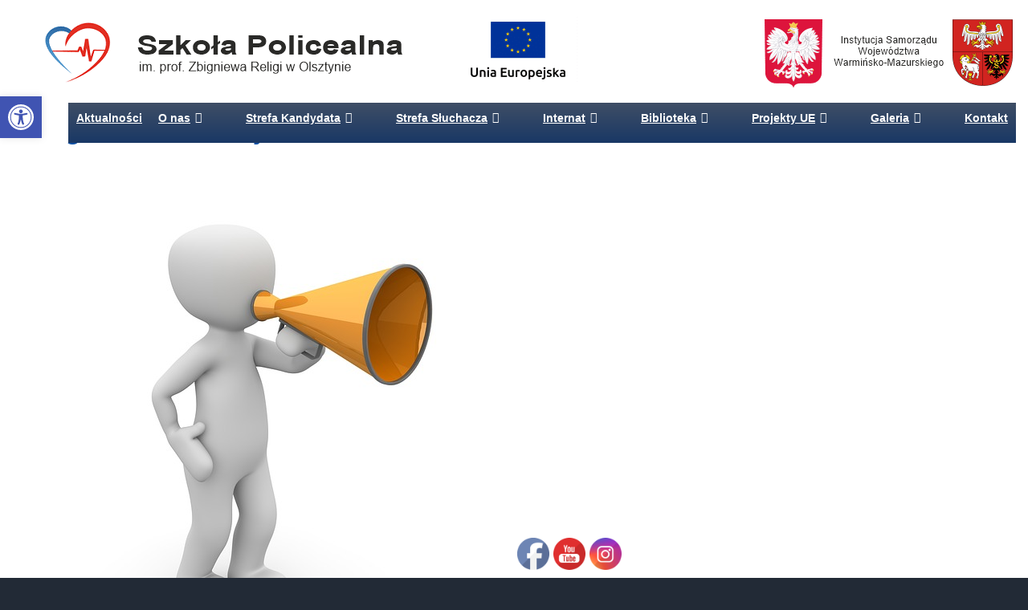

--- FILE ---
content_type: text/html; charset=UTF-8
request_url: https://medyk.olsztyn.pl/2171/
body_size: 19692
content:
<!DOCTYPE html>

<html lang="pl-PL">

	<head>
		<meta charset="UTF-8">
		<meta name="viewport" content="width=device-width, initial-scale=1">
		<link rel="pingback" href="https://medyk.olsztyn.pl/xmlrpc.php">
					<link rel="icon" href="https://medyk.olsztyn.pl/wp-content/uploads/2017/01/android-chrome-512x512-1.png" type="image/x-icon" />
			<link rel="shortcut icon" href="https://medyk.olsztyn.pl/wp-content/uploads/2017/01/android-chrome-512x512-1.png" type="image/x-icon" />
		
		
		<meta name='robots' content='index, follow, max-image-preview:large, max-snippet:-1, max-video-preview:-1' />

	<!-- This site is optimized with the Yoast SEO plugin v26.7 - https://yoast.com/wordpress/plugins/seo/ -->
	<title>Uwaga ostatnie miejsca - Szkoła Policealna im. prof. Zbigniewa Religi w Olsztynie</title>
	<link rel="canonical" href="https://medyk.olsztyn.pl/2171/" />
	<meta property="og:locale" content="pl_PL" />
	<meta property="og:type" content="article" />
	<meta property="og:title" content="Uwaga ostatnie miejsca - Szkoła Policealna im. prof. Zbigniewa Religi w Olsztynie" />
	<meta property="og:description" content="!Uwaga ostatnie miejsca!!!! Rekrutacja do 30 stycznia 2015r. na kierunki zaoczne: Technik eksploatacji portów i terminali Technik ochrony fizycznej osób i mienia" />
	<meta property="og:url" content="https://medyk.olsztyn.pl/2171/" />
	<meta property="og:site_name" content="Szkoła Policealna im. prof. Zbigniewa Religi w Olsztynie" />
	<meta property="article:publisher" content="https://www.facebook.com/medykolsztyn/" />
	<meta property="article:published_time" content="2015-01-13T12:58:00+00:00" />
	<meta property="article:modified_time" content="2016-08-31T21:54:07+00:00" />
	<meta property="og:image" content="https://medyk.olsztyn.pl/wp-content/uploads/teacher-1014055_640.jpg" />
	<meta property="og:image:width" content="640" />
	<meta property="og:image:height" content="640" />
	<meta property="og:image:type" content="image/jpeg" />
	<meta name="author" content="admin" />
	<meta name="twitter:card" content="summary_large_image" />
	<meta name="twitter:label1" content="Napisane przez" />
	<meta name="twitter:data1" content="admin" />
	<script type="application/ld+json" class="yoast-schema-graph">{"@context":"https://schema.org","@graph":[{"@type":"Article","@id":"https://medyk.olsztyn.pl/2171/#article","isPartOf":{"@id":"https://medyk.olsztyn.pl/2171/"},"author":{"name":"admin","@id":"https://medyk.olsztyn.pl/#/schema/person/e5bd8d0917adf2726729895ead39932a"},"headline":"Uwaga ostatnie miejsca","datePublished":"2015-01-13T12:58:00+00:00","dateModified":"2016-08-31T21:54:07+00:00","mainEntityOfPage":{"@id":"https://medyk.olsztyn.pl/2171/"},"wordCount":26,"commentCount":0,"publisher":{"@id":"https://medyk.olsztyn.pl/#organization"},"image":{"@id":"https://medyk.olsztyn.pl/2171/#primaryimage"},"thumbnailUrl":"https://medyk.olsztyn.pl/wp-content/uploads/teacher-1014055_640.jpg","articleSection":["Aktualności"],"inLanguage":"pl-PL","potentialAction":[{"@type":"CommentAction","name":"Comment","target":["https://medyk.olsztyn.pl/2171/#respond"]}]},{"@type":"WebPage","@id":"https://medyk.olsztyn.pl/2171/","url":"https://medyk.olsztyn.pl/2171/","name":"Uwaga ostatnie miejsca - Szkoła Policealna im. prof. Zbigniewa Religi w Olsztynie","isPartOf":{"@id":"https://medyk.olsztyn.pl/#website"},"primaryImageOfPage":{"@id":"https://medyk.olsztyn.pl/2171/#primaryimage"},"image":{"@id":"https://medyk.olsztyn.pl/2171/#primaryimage"},"thumbnailUrl":"https://medyk.olsztyn.pl/wp-content/uploads/teacher-1014055_640.jpg","datePublished":"2015-01-13T12:58:00+00:00","dateModified":"2016-08-31T21:54:07+00:00","breadcrumb":{"@id":"https://medyk.olsztyn.pl/2171/#breadcrumb"},"inLanguage":"pl-PL","potentialAction":[{"@type":"ReadAction","target":["https://medyk.olsztyn.pl/2171/"]}]},{"@type":"ImageObject","inLanguage":"pl-PL","@id":"https://medyk.olsztyn.pl/2171/#primaryimage","url":"https://medyk.olsztyn.pl/wp-content/uploads/teacher-1014055_640.jpg","contentUrl":"https://medyk.olsztyn.pl/wp-content/uploads/teacher-1014055_640.jpg","width":640,"height":640},{"@type":"BreadcrumbList","@id":"https://medyk.olsztyn.pl/2171/#breadcrumb","itemListElement":[{"@type":"ListItem","position":1,"name":"Strona główna","item":"https://medyk.olsztyn.pl/"},{"@type":"ListItem","position":2,"name":"Blog","item":"https://medyk.olsztyn.pl/blog/"},{"@type":"ListItem","position":3,"name":"Uwaga ostatnie miejsca"}]},{"@type":"WebSite","@id":"https://medyk.olsztyn.pl/#website","url":"https://medyk.olsztyn.pl/","name":"Szkoła Policealna im. prof. Zbigniewa Religi w Olsztynie","description":"Szkoła policealna publiczna w Olsztynie","publisher":{"@id":"https://medyk.olsztyn.pl/#organization"},"potentialAction":[{"@type":"SearchAction","target":{"@type":"EntryPoint","urlTemplate":"https://medyk.olsztyn.pl/?s={search_term_string}"},"query-input":{"@type":"PropertyValueSpecification","valueRequired":true,"valueName":"search_term_string"}}],"inLanguage":"pl-PL"},{"@type":"Organization","@id":"https://medyk.olsztyn.pl/#organization","name":"Szkoła Policealna im. prof. Zbigniewa Religi w Olsztynie","url":"https://medyk.olsztyn.pl/","logo":{"@type":"ImageObject","inLanguage":"pl-PL","@id":"https://medyk.olsztyn.pl/#/schema/logo/image/","url":"https://medyk.olsztyn.pl/wp-content/uploads/2025/07/logo.png","contentUrl":"https://medyk.olsztyn.pl/wp-content/uploads/2025/07/logo.png","width":400,"height":200,"caption":"Szkoła Policealna im. prof. Zbigniewa Religi w Olsztynie"},"image":{"@id":"https://medyk.olsztyn.pl/#/schema/logo/image/"},"sameAs":["https://www.facebook.com/medykolsztyn/","https://www.instagram.com/medykolsztyn/","https://www.tiktok.com/discover/szkola-policealna-im-religi-olsztyn"]},{"@type":"Person","@id":"https://medyk.olsztyn.pl/#/schema/person/e5bd8d0917adf2726729895ead39932a","name":"admin","image":{"@type":"ImageObject","inLanguage":"pl-PL","@id":"https://medyk.olsztyn.pl/#/schema/person/image/","url":"https://secure.gravatar.com/avatar/78f57e0648a28dc1bca18a9ffebd564812b708010d78d5db48decec9eacdbb71?s=96&d=mm&r=g","contentUrl":"https://secure.gravatar.com/avatar/78f57e0648a28dc1bca18a9ffebd564812b708010d78d5db48decec9eacdbb71?s=96&d=mm&r=g","caption":"admin"},"sameAs":["https://medyk.olsztyn.pl"]}]}</script>
	<!-- / Yoast SEO plugin. -->


<link rel="alternate" type="application/rss+xml" title="Szkoła Policealna im. prof. Zbigniewa Religi w Olsztynie &raquo; Kanał z wpisami" href="https://medyk.olsztyn.pl/feed/" />
<link rel="alternate" title="oEmbed (JSON)" type="application/json+oembed" href="https://medyk.olsztyn.pl/wp-json/oembed/1.0/embed?url=https%3A%2F%2Fmedyk.olsztyn.pl%2F2171%2F" />
<link rel="alternate" title="oEmbed (XML)" type="text/xml+oembed" href="https://medyk.olsztyn.pl/wp-json/oembed/1.0/embed?url=https%3A%2F%2Fmedyk.olsztyn.pl%2F2171%2F&#038;format=xml" />
<style id='wp-img-auto-sizes-contain-inline-css' type='text/css'>
img:is([sizes=auto i],[sizes^="auto," i]){contain-intrinsic-size:3000px 1500px}
/*# sourceURL=wp-img-auto-sizes-contain-inline-css */
</style>
<style id='wp-emoji-styles-inline-css' type='text/css'>

	img.wp-smiley, img.emoji {
		display: inline !important;
		border: none !important;
		box-shadow: none !important;
		height: 1em !important;
		width: 1em !important;
		margin: 0 0.07em !important;
		vertical-align: -0.1em !important;
		background: none !important;
		padding: 0 !important;
	}
/*# sourceURL=wp-emoji-styles-inline-css */
</style>
<link rel='stylesheet' id='wp-block-library-css' href='https://medyk.olsztyn.pl/wp-includes/css/dist/block-library/style.min.css?ver=6.9' type='text/css' media='all' />
<style id='global-styles-inline-css' type='text/css'>
:root{--wp--preset--aspect-ratio--square: 1;--wp--preset--aspect-ratio--4-3: 4/3;--wp--preset--aspect-ratio--3-4: 3/4;--wp--preset--aspect-ratio--3-2: 3/2;--wp--preset--aspect-ratio--2-3: 2/3;--wp--preset--aspect-ratio--16-9: 16/9;--wp--preset--aspect-ratio--9-16: 9/16;--wp--preset--color--black: #000000;--wp--preset--color--cyan-bluish-gray: #abb8c3;--wp--preset--color--white: #ffffff;--wp--preset--color--pale-pink: #f78da7;--wp--preset--color--vivid-red: #cf2e2e;--wp--preset--color--luminous-vivid-orange: #ff6900;--wp--preset--color--luminous-vivid-amber: #fcb900;--wp--preset--color--light-green-cyan: #7bdcb5;--wp--preset--color--vivid-green-cyan: #00d084;--wp--preset--color--pale-cyan-blue: #8ed1fc;--wp--preset--color--vivid-cyan-blue: #0693e3;--wp--preset--color--vivid-purple: #9b51e0;--wp--preset--gradient--vivid-cyan-blue-to-vivid-purple: linear-gradient(135deg,rgb(6,147,227) 0%,rgb(155,81,224) 100%);--wp--preset--gradient--light-green-cyan-to-vivid-green-cyan: linear-gradient(135deg,rgb(122,220,180) 0%,rgb(0,208,130) 100%);--wp--preset--gradient--luminous-vivid-amber-to-luminous-vivid-orange: linear-gradient(135deg,rgb(252,185,0) 0%,rgb(255,105,0) 100%);--wp--preset--gradient--luminous-vivid-orange-to-vivid-red: linear-gradient(135deg,rgb(255,105,0) 0%,rgb(207,46,46) 100%);--wp--preset--gradient--very-light-gray-to-cyan-bluish-gray: linear-gradient(135deg,rgb(238,238,238) 0%,rgb(169,184,195) 100%);--wp--preset--gradient--cool-to-warm-spectrum: linear-gradient(135deg,rgb(74,234,220) 0%,rgb(151,120,209) 20%,rgb(207,42,186) 40%,rgb(238,44,130) 60%,rgb(251,105,98) 80%,rgb(254,248,76) 100%);--wp--preset--gradient--blush-light-purple: linear-gradient(135deg,rgb(255,206,236) 0%,rgb(152,150,240) 100%);--wp--preset--gradient--blush-bordeaux: linear-gradient(135deg,rgb(254,205,165) 0%,rgb(254,45,45) 50%,rgb(107,0,62) 100%);--wp--preset--gradient--luminous-dusk: linear-gradient(135deg,rgb(255,203,112) 0%,rgb(199,81,192) 50%,rgb(65,88,208) 100%);--wp--preset--gradient--pale-ocean: linear-gradient(135deg,rgb(255,245,203) 0%,rgb(182,227,212) 50%,rgb(51,167,181) 100%);--wp--preset--gradient--electric-grass: linear-gradient(135deg,rgb(202,248,128) 0%,rgb(113,206,126) 100%);--wp--preset--gradient--midnight: linear-gradient(135deg,rgb(2,3,129) 0%,rgb(40,116,252) 100%);--wp--preset--font-size--small: 13px;--wp--preset--font-size--medium: 20px;--wp--preset--font-size--large: 36px;--wp--preset--font-size--x-large: 42px;--wp--preset--spacing--20: 0.44rem;--wp--preset--spacing--30: 0.67rem;--wp--preset--spacing--40: 1rem;--wp--preset--spacing--50: 1.5rem;--wp--preset--spacing--60: 2.25rem;--wp--preset--spacing--70: 3.38rem;--wp--preset--spacing--80: 5.06rem;--wp--preset--shadow--natural: 6px 6px 9px rgba(0, 0, 0, 0.2);--wp--preset--shadow--deep: 12px 12px 50px rgba(0, 0, 0, 0.4);--wp--preset--shadow--sharp: 6px 6px 0px rgba(0, 0, 0, 0.2);--wp--preset--shadow--outlined: 6px 6px 0px -3px rgb(255, 255, 255), 6px 6px rgb(0, 0, 0);--wp--preset--shadow--crisp: 6px 6px 0px rgb(0, 0, 0);}:where(.is-layout-flex){gap: 0.5em;}:where(.is-layout-grid){gap: 0.5em;}body .is-layout-flex{display: flex;}.is-layout-flex{flex-wrap: wrap;align-items: center;}.is-layout-flex > :is(*, div){margin: 0;}body .is-layout-grid{display: grid;}.is-layout-grid > :is(*, div){margin: 0;}:where(.wp-block-columns.is-layout-flex){gap: 2em;}:where(.wp-block-columns.is-layout-grid){gap: 2em;}:where(.wp-block-post-template.is-layout-flex){gap: 1.25em;}:where(.wp-block-post-template.is-layout-grid){gap: 1.25em;}.has-black-color{color: var(--wp--preset--color--black) !important;}.has-cyan-bluish-gray-color{color: var(--wp--preset--color--cyan-bluish-gray) !important;}.has-white-color{color: var(--wp--preset--color--white) !important;}.has-pale-pink-color{color: var(--wp--preset--color--pale-pink) !important;}.has-vivid-red-color{color: var(--wp--preset--color--vivid-red) !important;}.has-luminous-vivid-orange-color{color: var(--wp--preset--color--luminous-vivid-orange) !important;}.has-luminous-vivid-amber-color{color: var(--wp--preset--color--luminous-vivid-amber) !important;}.has-light-green-cyan-color{color: var(--wp--preset--color--light-green-cyan) !important;}.has-vivid-green-cyan-color{color: var(--wp--preset--color--vivid-green-cyan) !important;}.has-pale-cyan-blue-color{color: var(--wp--preset--color--pale-cyan-blue) !important;}.has-vivid-cyan-blue-color{color: var(--wp--preset--color--vivid-cyan-blue) !important;}.has-vivid-purple-color{color: var(--wp--preset--color--vivid-purple) !important;}.has-black-background-color{background-color: var(--wp--preset--color--black) !important;}.has-cyan-bluish-gray-background-color{background-color: var(--wp--preset--color--cyan-bluish-gray) !important;}.has-white-background-color{background-color: var(--wp--preset--color--white) !important;}.has-pale-pink-background-color{background-color: var(--wp--preset--color--pale-pink) !important;}.has-vivid-red-background-color{background-color: var(--wp--preset--color--vivid-red) !important;}.has-luminous-vivid-orange-background-color{background-color: var(--wp--preset--color--luminous-vivid-orange) !important;}.has-luminous-vivid-amber-background-color{background-color: var(--wp--preset--color--luminous-vivid-amber) !important;}.has-light-green-cyan-background-color{background-color: var(--wp--preset--color--light-green-cyan) !important;}.has-vivid-green-cyan-background-color{background-color: var(--wp--preset--color--vivid-green-cyan) !important;}.has-pale-cyan-blue-background-color{background-color: var(--wp--preset--color--pale-cyan-blue) !important;}.has-vivid-cyan-blue-background-color{background-color: var(--wp--preset--color--vivid-cyan-blue) !important;}.has-vivid-purple-background-color{background-color: var(--wp--preset--color--vivid-purple) !important;}.has-black-border-color{border-color: var(--wp--preset--color--black) !important;}.has-cyan-bluish-gray-border-color{border-color: var(--wp--preset--color--cyan-bluish-gray) !important;}.has-white-border-color{border-color: var(--wp--preset--color--white) !important;}.has-pale-pink-border-color{border-color: var(--wp--preset--color--pale-pink) !important;}.has-vivid-red-border-color{border-color: var(--wp--preset--color--vivid-red) !important;}.has-luminous-vivid-orange-border-color{border-color: var(--wp--preset--color--luminous-vivid-orange) !important;}.has-luminous-vivid-amber-border-color{border-color: var(--wp--preset--color--luminous-vivid-amber) !important;}.has-light-green-cyan-border-color{border-color: var(--wp--preset--color--light-green-cyan) !important;}.has-vivid-green-cyan-border-color{border-color: var(--wp--preset--color--vivid-green-cyan) !important;}.has-pale-cyan-blue-border-color{border-color: var(--wp--preset--color--pale-cyan-blue) !important;}.has-vivid-cyan-blue-border-color{border-color: var(--wp--preset--color--vivid-cyan-blue) !important;}.has-vivid-purple-border-color{border-color: var(--wp--preset--color--vivid-purple) !important;}.has-vivid-cyan-blue-to-vivid-purple-gradient-background{background: var(--wp--preset--gradient--vivid-cyan-blue-to-vivid-purple) !important;}.has-light-green-cyan-to-vivid-green-cyan-gradient-background{background: var(--wp--preset--gradient--light-green-cyan-to-vivid-green-cyan) !important;}.has-luminous-vivid-amber-to-luminous-vivid-orange-gradient-background{background: var(--wp--preset--gradient--luminous-vivid-amber-to-luminous-vivid-orange) !important;}.has-luminous-vivid-orange-to-vivid-red-gradient-background{background: var(--wp--preset--gradient--luminous-vivid-orange-to-vivid-red) !important;}.has-very-light-gray-to-cyan-bluish-gray-gradient-background{background: var(--wp--preset--gradient--very-light-gray-to-cyan-bluish-gray) !important;}.has-cool-to-warm-spectrum-gradient-background{background: var(--wp--preset--gradient--cool-to-warm-spectrum) !important;}.has-blush-light-purple-gradient-background{background: var(--wp--preset--gradient--blush-light-purple) !important;}.has-blush-bordeaux-gradient-background{background: var(--wp--preset--gradient--blush-bordeaux) !important;}.has-luminous-dusk-gradient-background{background: var(--wp--preset--gradient--luminous-dusk) !important;}.has-pale-ocean-gradient-background{background: var(--wp--preset--gradient--pale-ocean) !important;}.has-electric-grass-gradient-background{background: var(--wp--preset--gradient--electric-grass) !important;}.has-midnight-gradient-background{background: var(--wp--preset--gradient--midnight) !important;}.has-small-font-size{font-size: var(--wp--preset--font-size--small) !important;}.has-medium-font-size{font-size: var(--wp--preset--font-size--medium) !important;}.has-large-font-size{font-size: var(--wp--preset--font-size--large) !important;}.has-x-large-font-size{font-size: var(--wp--preset--font-size--x-large) !important;}
/*# sourceURL=global-styles-inline-css */
</style>

<style id='classic-theme-styles-inline-css' type='text/css'>
/*! This file is auto-generated */
.wp-block-button__link{color:#fff;background-color:#32373c;border-radius:9999px;box-shadow:none;text-decoration:none;padding:calc(.667em + 2px) calc(1.333em + 2px);font-size:1.125em}.wp-block-file__button{background:#32373c;color:#fff;text-decoration:none}
/*# sourceURL=/wp-includes/css/classic-themes.min.css */
</style>
<link rel='stylesheet' id='animate-css' href='https://medyk.olsztyn.pl/wp-content/plugins/pe-easy-slider/css/animate.css?ver=6.9' type='text/css' media='all' />
<link rel='stylesheet' id='pe-easy-slider-css' href='https://medyk.olsztyn.pl/wp-content/plugins/pe-easy-slider/css/pe-easy-slider.css?ver=6.9' type='text/css' media='all' />
<link rel='stylesheet' id='pe-panels-css' href='https://medyk.olsztyn.pl/wp-content/plugins/pe-panels/css/panels.min.css?ver=1.09' type='text/css' media='all' />
<link rel='stylesheet' id='SFSImainCss-css' href='https://medyk.olsztyn.pl/wp-content/plugins/ultimate-social-media-icons/css/sfsi-style.css?ver=2.9.6' type='text/css' media='all' />
<link rel='stylesheet' id='widgetopts-styles-css' href='https://medyk.olsztyn.pl/wp-content/plugins/widget-options/assets/css/widget-options.css?ver=4.1.3' type='text/css' media='all' />
<link rel='stylesheet' id='zpzppl_widget-css' href='https://medyk.olsztyn.pl/wp-content/plugins/znajdz-prace-z-pracapl/public/css/zpzppl_widget.css?ver=2.0' type='text/css' media='all' />
<link rel='stylesheet' id='megamenu-css' href='https://medyk.olsztyn.pl/wp-content/uploads/maxmegamenu/style.css?ver=bceb00' type='text/css' media='all' />
<link rel='stylesheet' id='dashicons-css' href='https://medyk.olsztyn.pl/wp-includes/css/dashicons.min.css?ver=6.9' type='text/css' media='all' />
<link rel='stylesheet' id='pojo-a11y-css' href='https://medyk.olsztyn.pl/wp-content/plugins/pojo-accessibility/modules/legacy/assets/css/style.min.css?ver=1.0.0' type='text/css' media='all' />
<link rel='stylesheet' id='normalize-css' href='https://medyk.olsztyn.pl/wp-content/themes/pe-school/css/normalize.min.css?ver=4.1.1' type='text/css' media='all' />
<link rel='stylesheet' id='fontawesome-css' href='https://medyk.olsztyn.pl/wp-content/themes/pe-school/css/font-awesome.min.css?ver=4.6.2' type='text/css' media='all' />
<link rel='stylesheet' id='pe-theme-css' href='https://medyk.olsztyn.pl/wp-content/uploads/pe-school/css/theme.css' type='text/css' media='all' />
<link rel='stylesheet' id='style-css' href='https://medyk.olsztyn.pl/wp-content/themes/pe-school/style.css?ver=1.02' type='text/css' media='all' />
<style id='style-inline-css' type='text/css'>
.table{

    width: 100%;
    border-collapse: collapse;
    border-spacing: 0;
    margin-bottom: 1%;
}


.table td,th {

    font-size: 14px;
    border-top: 1px solid #ddd;
    padding: 5px 12px;
    text-align: left;
    vertical-align: top;

}

.table tbody tr:nth-child(even) td {
    background-color: #f3f3f3;

}
.pe_map_canvas img { max-width: none; }
/*# sourceURL=style-inline-css */
</style>
<link rel='stylesheet' id='font-awesome-css' href='https://medyk.olsztyn.pl/wp-content/plugins/grid-plus/assets/lib/font-awesome/css/font-awesome.min.css?ver=6.9' type='text/css' media='all' />
<link rel='stylesheet' id='pe-recent-posts-css' href='https://medyk.olsztyn.pl/wp-content/plugins/pe-recent-posts/css/pe-recent-posts.css?ver=6.9' type='text/css' media='all' />
<style id='rocket-lazyload-inline-css' type='text/css'>
.rll-youtube-player{position:relative;padding-bottom:56.23%;height:0;overflow:hidden;max-width:100%;}.rll-youtube-player:focus-within{outline: 2px solid currentColor;outline-offset: 5px;}.rll-youtube-player iframe{position:absolute;top:0;left:0;width:100%;height:100%;z-index:100;background:0 0}.rll-youtube-player img{bottom:0;display:block;left:0;margin:auto;max-width:100%;width:100%;position:absolute;right:0;top:0;border:none;height:auto;-webkit-transition:.4s all;-moz-transition:.4s all;transition:.4s all}.rll-youtube-player img:hover{-webkit-filter:brightness(75%)}.rll-youtube-player .play{height:100%;width:100%;left:0;top:0;position:absolute;background:url(https://medyk.olsztyn.pl/wp-content/plugins/rocket-lazy-load/assets/img/youtube.png) no-repeat center;background-color: transparent !important;cursor:pointer;border:none;}
/*# sourceURL=rocket-lazyload-inline-css */
</style>
<script type="text/javascript" src="https://medyk.olsztyn.pl/wp-includes/js/jquery/jquery.min.js?ver=3.7.1" id="jquery-core-js"></script>
<script type="text/javascript" src="https://medyk.olsztyn.pl/wp-includes/js/jquery/jquery-migrate.min.js?ver=3.4.1" id="jquery-migrate-js"></script>
<script type="text/javascript" src="https://medyk.olsztyn.pl/wp-content/plugins/pe-recent-posts/js/bootstrap.min.js?ver=3.3.0" id="bootstrap.min-js"></script>
<link rel="https://api.w.org/" href="https://medyk.olsztyn.pl/wp-json/" /><link rel="alternate" title="JSON" type="application/json" href="https://medyk.olsztyn.pl/wp-json/wp/v2/posts/2171" /><link rel="EditURI" type="application/rsd+xml" title="RSD" href="https://medyk.olsztyn.pl/xmlrpc.php?rsd" />
<link rel='shortlink' href='https://medyk.olsztyn.pl/?p=2171' />
<meta name="generator" content="Redux 4.5.10" /><meta name="follow.[base64]" content="vUkzxb2mQc1SThYyryBB"/><style type="text/css">
#pojo-a11y-toolbar .pojo-a11y-toolbar-toggle a{ background-color: #4054b2;	color: #ffffff;}
#pojo-a11y-toolbar .pojo-a11y-toolbar-overlay, #pojo-a11y-toolbar .pojo-a11y-toolbar-overlay ul.pojo-a11y-toolbar-items.pojo-a11y-links{ border-color: #4054b2;}
body.pojo-a11y-focusable a:focus{ outline-style: solid !important;	outline-width: 1px !important;	outline-color: #FF0000 !important;}
#pojo-a11y-toolbar{ top: 120px !important;}
#pojo-a11y-toolbar .pojo-a11y-toolbar-overlay{ background-color: #ffffff;}
#pojo-a11y-toolbar .pojo-a11y-toolbar-overlay ul.pojo-a11y-toolbar-items li.pojo-a11y-toolbar-item a, #pojo-a11y-toolbar .pojo-a11y-toolbar-overlay p.pojo-a11y-toolbar-title{ color: #333333;}
#pojo-a11y-toolbar .pojo-a11y-toolbar-overlay ul.pojo-a11y-toolbar-items li.pojo-a11y-toolbar-item a.active{ background-color: #4054b2;	color: #ffffff;}
@media (max-width: 767px) { #pojo-a11y-toolbar { top: 60px !important; } }</style><style type="text/css">/** Mega Menu CSS: fs **/</style>
<noscript><style id="rocket-lazyload-nojs-css">.rll-youtube-player, [data-lazy-src]{display:none !important;}</style></noscript>	<link rel='stylesheet' id='redux-custom-fonts-css' href='//medyk.olsztyn.pl/wp-content/uploads/redux/custom-fonts/fonts.css?ver=1675165036' type='text/css' media='all' />
</head>

	<body data-rsssl=1 class="wp-singular post-template-default single single-post postid-2171 single-format-standard wp-theme-pe-school sfsi_actvite_theme_default mega-menu-main-menu sticky-bar off-canvas-right">

		<div id="pe-main">

			
<nav id="pe-skip-menu" >
	</nav>


<header id="pe-bar" >
	<div id="pe-bar-in">
		
				<div id="pe-logo-nav">
			<div id="pe-logo-nav-in" class="pe-container ">
				<div id="pe-bar-left" class="pull-left clearfix">
											<div id="pe-logo">
							<a href="https://medyk.olsztyn.pl/" class="pe-logo-img" title="Szkoła Policealna im. prof. Zbigniewa Religi w Olsztynie" rel="home"><img src="data:image/svg+xml,%3Csvg%20xmlns='http://www.w3.org/2000/svg'%20viewBox='0%200%200%200'%3E%3C/svg%3E" alt="Szkoła Policealna im. prof. Zbigniewa Religi w Olsztynie"  data-at2x="https://medyk.olsztyn.pl/wp-content/uploads/2017/01/logo-1.png" data-lazy-src="https://medyk.olsztyn.pl/wp-content/uploads/2017/01/logo_strona_2023-1.png"><noscript><img src="https://medyk.olsztyn.pl/wp-content/uploads/2017/01/logo_strona_2023-1.png" alt="Szkoła Policealna im. prof. Zbigniewa Religi w Olsztynie"  data-at2x="https://medyk.olsztyn.pl/wp-content/uploads/2017/01/logo-1.png"></noscript></a>
						</div>
									</div>

								<div id="pe-bar-right" class="pull-right text">
					<nav id="pe-main-menu" class="pull-left pe-main-menu" >
						<div id="mega-menu-wrap-main-menu" class="mega-menu-wrap"><div class="mega-menu-toggle"><div class="mega-toggle-blocks-left"><div class='mega-toggle-block mega-menu-toggle-animated-block mega-toggle-block-1' id='mega-toggle-block-1'><button aria-label="Toggle Menu" class="mega-toggle-animated mega-toggle-animated-slider" type="button" aria-expanded="false">
                  <span class="mega-toggle-animated-box">
                    <span class="mega-toggle-animated-inner"></span>
                  </span>
                </button></div></div><div class="mega-toggle-blocks-center"></div><div class="mega-toggle-blocks-right"></div></div><ul id="mega-menu-main-menu" class="mega-menu max-mega-menu mega-menu-horizontal mega-no-js" data-event="hover_intent" data-effect="fade_up" data-effect-speed="200" data-effect-mobile="disabled" data-effect-speed-mobile="0" data-mobile-force-width="false" data-second-click="go" data-document-click="collapse" data-vertical-behaviour="standard" data-breakpoint="991" data-unbind="true" data-mobile-state="collapse_all" data-mobile-direction="vertical" data-hover-intent-timeout="300" data-hover-intent-interval="100"><li class="mega-menu-item mega-menu-item-type-taxonomy mega-menu-item-object-category mega-current-post-ancestor mega-current-menu-parent mega-current-post-parent mega-align-bottom-left mega-menu-flyout mega-menu-item-7007" id="mega-menu-item-7007"><a class="mega-menu-link" href="https://medyk.olsztyn.pl/aktualnosci/" tabindex="0">Aktualności</a></li><li class="mega-menu-item mega-menu-item-type-post_type mega-menu-item-object-page mega-menu-item-has-children mega-align-bottom-left mega-menu-flyout mega-menu-item-7303" id="mega-menu-item-7303"><a class="mega-menu-link" href="https://medyk.olsztyn.pl/szkola/historia-szkoly/" aria-expanded="false" tabindex="0">O nas<span class="mega-indicator" aria-hidden="true"></span></a>
<ul class="mega-sub-menu">
<li class="mega-menu-item mega-menu-item-type-taxonomy mega-menu-item-object-category mega-menu-item-7981" id="mega-menu-item-7981"><a class="mega-menu-link" href="https://medyk.olsztyn.pl/archiwum-aktualnosci/">Archiwum Aktualności</a></li><li class="mega-menu-item mega-menu-item-type-post_type mega-menu-item-object-page mega-menu-item-7153" id="mega-menu-item-7153"><a class="mega-menu-link" href="https://medyk.olsztyn.pl/szkola/historia-szkoly/">Historia Szkoły</a></li><li class="mega-menu-item mega-menu-item-type-post_type mega-menu-item-object-page mega-menu-item-7158" id="mega-menu-item-7158"><a class="mega-menu-link" href="https://medyk.olsztyn.pl/kadra-kierownicza/">Kadra Kierownicza</a></li><li class="mega-menu-item mega-menu-item-type-post_type mega-menu-item-object-page mega-menu-item-8540" id="mega-menu-item-8540"><a class="mega-menu-link" href="https://medyk.olsztyn.pl/zamowienia-publiczne/">Zamowienia publiczne</a></li><li class="mega-menu-item mega-menu-item-type-custom mega-menu-item-object-custom mega-menu-item-7157" id="mega-menu-item-7157"><a class="mega-menu-link" href="https://medyk.olsztyn.pl/wp-content/uploads/2025/09/STATUT_SZKOLY_POLICEALNEJ_IM_PROF_ZBIEGNIEWA_RELIGI_W_OLSZTYNIE.pdf">Statut Szkoły</a></li><li class="mega-menu-item mega-menu-item-type-custom mega-menu-item-object-custom mega-menu-item-10097" id="mega-menu-item-10097"><a class="mega-menu-link" href="https://medyk.olsztyn.pl/wp-content/uploads/2025/05/Regulamin-zgloszen-wewnetrznych.pdf">Regulamin zgłoszeń wewnętrznych</a></li><li class="mega-menu-item mega-menu-item-type-custom mega-menu-item-object-custom mega-menu-item-9832" id="mega-menu-item-9832"><a class="mega-menu-link" href="https://medyk.olsztyn.pl/wp-content/uploads/2025/04/raport_o_dostepnosci2.pdf">Raport dostępności</a></li><li class="mega-menu-item mega-menu-item-type-custom mega-menu-item-object-custom mega-menu-item-8737" id="mega-menu-item-8737"><a class="mega-menu-link" href="https://medyk.olsztyn.pl/wp-content/uploads/2024/08/Standardy-ochrony-maloletnich.pdf">Standard ochrony małoletnich</a></li></ul>
</li><li class="mega-menu-item mega-menu-item-type-post_type mega-menu-item-object-page mega-menu-item-has-children mega-align-bottom-left mega-menu-flyout mega-menu-item-7304" id="mega-menu-item-7304"><a class="mega-menu-link" href="https://medyk.olsztyn.pl/zasady-rekrutacji/" aria-expanded="false" tabindex="0">Strefa Kandydata<span class="mega-indicator" aria-hidden="true"></span></a>
<ul class="mega-sub-menu">
<li class="mega-menu-item mega-menu-item-type-post_type mega-menu-item-object-page mega-menu-item-7075" id="mega-menu-item-7075"><a class="mega-menu-link" href="https://medyk.olsztyn.pl/zasady-rekrutacji/">Rekrutacja</a></li><li class="mega-menu-item mega-menu-item-type-post_type mega-menu-item-object-page mega-menu-item-7225" id="mega-menu-item-7225"><a class="mega-menu-link" href="https://medyk.olsztyn.pl/wymagane-dokumenty/">Wymagane dokumenty</a></li><li class="mega-menu-item mega-menu-item-type-post_type mega-menu-item-object-page mega-menu-item-7230" id="mega-menu-item-7230"><a class="mega-menu-link" href="https://medyk.olsztyn.pl/ogloszenie-wynikow/">Ogłoszenie wyników rekrutacji</a></li><li class="mega-menu-item mega-menu-item-type-post_type mega-menu-item-object-page mega-menu-item-7447" id="mega-menu-item-7447"><a class="mega-menu-link" href="https://medyk.olsztyn.pl/ksztalcenie-cudzoziemcow/">Kształcenie cudzoziemców</a></li><li class="mega-menu-item mega-menu-item-type-post_type mega-menu-item-object-page mega-menu-item-7207" id="mega-menu-item-7207"><a class="mega-menu-link" href="https://medyk.olsztyn.pl/strefa-sluchacza/kwalifikacyjny-kurs-zawodowy/">Kwalifikacyjny kurs zawodowy</a></li><li class="mega-menu-item mega-menu-item-type-custom mega-menu-item-object-custom mega-menu-item-7221" id="mega-menu-item-7221"><a class="mega-menu-link" href="https://sb360.online/7za1nd">Wirtualny spacer</a></li></ul>
</li><li class="mega-menu-item mega-menu-item-type-post_type mega-menu-item-object-page mega-menu-item-has-children mega-align-bottom-left mega-menu-flyout mega-menu-item-7322" id="mega-menu-item-7322"><a class="mega-menu-link" href="https://medyk.olsztyn.pl/strefa-sluchacza/podania-duplikaty/" aria-expanded="false" tabindex="0">Strefa Słuchacza<span class="mega-indicator" aria-hidden="true"></span></a>
<ul class="mega-sub-menu">
<li class="mega-menu-item mega-menu-item-type-post_type mega-menu-item-object-page mega-menu-item-4865" id="mega-menu-item-4865"><a class="mega-menu-link" href="https://medyk.olsztyn.pl/strefa-sluchacza/podania-duplikaty/">Podania i duplikaty</a></li><li class="mega-menu-item mega-menu-item-type-post_type mega-menu-item-object-page mega-menu-item-6390" id="mega-menu-item-6390"><a class="mega-menu-link" href="https://medyk.olsztyn.pl/egzaminy-zawodowe/">Egzaminy zawodowe</a></li><li class="mega-menu-item mega-menu-item-type-post_type mega-menu-item-object-page mega-menu-item-8075" id="mega-menu-item-8075"><a class="mega-menu-link" href="https://medyk.olsztyn.pl/mlegitymacja/">Mlegitymacja</a></li><li class="mega-menu-item mega-menu-item-type-custom mega-menu-item-object-custom mega-menu-item-4969" id="mega-menu-item-4969"><a class="mega-menu-link" href="https://uonetplus.vulcan.net.pl/warminskomazurskie/">Dziennik elektroniczny</a></li><li class="mega-menu-item mega-menu-item-type-custom mega-menu-item-object-custom mega-menu-item-8151" id="mega-menu-item-8151"><a class="mega-menu-link" href="https://medyk.olsztyn.pl/wp-content/uploads/2024/01/druk-stypendium-naukowe.docx">Druk stypendium</a></li><li class="mega-menu-item mega-menu-item-type-post_type mega-menu-item-object-page mega-menu-item-5654" id="mega-menu-item-5654"><a class="mega-menu-link" href="https://medyk.olsztyn.pl/pomoc-psychologiczna/">Pomoc psychologiczna</a></li><li class="mega-menu-item mega-menu-item-type-post_type mega-menu-item-object-page mega-menu-item-7252" id="mega-menu-item-7252"><a class="mega-menu-link" href="https://medyk.olsztyn.pl/strefa-sluchacza/oferty-pracy/">Oferty pracy</a></li><li class="mega-menu-item mega-menu-item-type-post_type mega-menu-item-object-page mega-menu-item-3482" id="mega-menu-item-3482"><a class="mega-menu-link" href="https://medyk.olsztyn.pl/terminy-zajec/">Terminy Zjazdów</a></li><li class="mega-menu-item mega-menu-item-type-post_type mega-menu-item-object-page mega-menu-item-3479" id="mega-menu-item-3479"><a class="mega-menu-link" href="https://medyk.olsztyn.pl/plany-zajec/">Plany zajęć</a></li><li class="mega-menu-item mega-menu-item-type-custom mega-menu-item-object-custom mega-menu-item-7731" id="mega-menu-item-7731"><a class="mega-menu-link" href="https://medyk.olsztyn.pl/wp-content/uploads/2024/07/Dziennik-praktyk-2024-2025.doc">Dziennik Praktyk</a></li></ul>
</li><li class="mega-menu-item mega-menu-item-type-post_type mega-menu-item-object-page mega-menu-item-has-children mega-align-bottom-left mega-menu-flyout mega-menu-item-7305" id="mega-menu-item-7305"><a class="mega-menu-link" href="https://medyk.olsztyn.pl/internat/zasady-przyjmowania-do-internatu/" aria-expanded="false" tabindex="0">Internat<span class="mega-indicator" aria-hidden="true"></span></a>
<ul class="mega-sub-menu">
<li class="mega-menu-item mega-menu-item-type-post_type mega-menu-item-object-page mega-menu-item-3457" id="mega-menu-item-3457"><a class="mega-menu-link" href="https://medyk.olsztyn.pl/internat/zasady-przyjmowania-do-internatu/">Zasady przyjmowania do Internatu / Cennik</a></li><li class="mega-menu-item mega-menu-item-type-custom mega-menu-item-object-custom mega-menu-item-5894" id="mega-menu-item-5894"><a class="mega-menu-link" href="https://rekrutacja-internat.medyk.olsztyn.pl/">Rekrutacja on-line</a></li><li class="mega-menu-item mega-menu-item-type-custom mega-menu-item-object-custom mega-menu-item-8255" id="mega-menu-item-8255"><a class="mega-menu-link" href="https://medyk.olsztyn.pl/wp-content/uploads/2024/01/Regulamin_internatu2023.pdf">Regulamin Internatu 2023</a></li><li class="mega-menu-item mega-menu-item-type-post_type mega-menu-item-object-page mega-menu-item-8110" id="mega-menu-item-8110"><a class="mega-menu-link" href="https://medyk.olsztyn.pl/stolowka/">Stołówka</a></li><li class="mega-menu-item mega-menu-item-type-custom mega-menu-item-object-custom mega-menu-item-6410" id="mega-menu-item-6410"><a class="mega-menu-link" href="http://sb360.online/z9r2hu">Wirtutalny spacer</a></li></ul>
</li><li class="mega-menu-item mega-menu-item-type-post_type mega-menu-item-object-page mega-menu-item-has-children mega-align-bottom-left mega-menu-flyout mega-menu-item-7314" id="mega-menu-item-7314"><a class="mega-menu-link" href="https://medyk.olsztyn.pl/kontakt-biblioteka/" aria-expanded="false" tabindex="0">Biblioteka<span class="mega-indicator" aria-hidden="true"></span></a>
<ul class="mega-sub-menu">
<li class="mega-menu-item mega-menu-item-type-post_type mega-menu-item-object-page mega-menu-item-7235" id="mega-menu-item-7235"><a class="mega-menu-link" href="https://medyk.olsztyn.pl/kontakt-biblioteka/">Kontakt-biblioteka</a></li><li class="mega-menu-item mega-menu-item-type-post_type mega-menu-item-object-page mega-menu-item-7236" id="mega-menu-item-7236"><a class="mega-menu-link" href="https://medyk.olsztyn.pl/zbiory-biblioteki/">Zbiory biblioteki</a></li><li class="mega-menu-item mega-menu-item-type-post_type mega-menu-item-object-page mega-menu-item-3452" id="mega-menu-item-3452"><a class="mega-menu-link" href="https://medyk.olsztyn.pl/biblioteka/galeria-zakladka/">Galeria Zakładka</a></li><li class="mega-menu-item mega-menu-item-type-post_type mega-menu-item-object-page mega-menu-item-8933" id="mega-menu-item-8933"><a class="mega-menu-link" href="https://medyk.olsztyn.pl/konkurs-od-praca-pl/">Konkurs od Praca.pl</a></li></ul>
</li><li class="mega-menu-item mega-menu-item-type-post_type mega-menu-item-object-page mega-menu-item-has-children mega-align-bottom-left mega-menu-flyout mega-menu-item-7069" id="mega-menu-item-7069"><a class="mega-menu-link" href="https://medyk.olsztyn.pl/projekty-unijne/" aria-expanded="false" tabindex="0">Projekty UE<span class="mega-indicator" aria-hidden="true"></span></a>
<ul class="mega-sub-menu">
<li class="mega-menu-item mega-menu-item-type-post_type mega-menu-item-object-page mega-menu-item-8323" id="mega-menu-item-8323"><a class="mega-menu-link" href="https://medyk.olsztyn.pl/kpo/">KPO</a></li><li class="mega-menu-item mega-menu-item-type-post_type mega-menu-item-object-page mega-menu-item-10286" id="mega-menu-item-10286"><a class="mega-menu-link" href="https://medyk.olsztyn.pl/dodatkowe-umiejetnosci-zawodowe-w-medyku/">Dodatkowe umiejętności zawodowe w Medyku</a></li><li class="mega-menu-item mega-menu-item-type-post_type mega-menu-item-object-page mega-menu-item-8324" id="mega-menu-item-8324"><a class="mega-menu-link" href="https://medyk.olsztyn.pl/medyk-niezmiennie-na-najwyzszym-poziomie/">Medyk niezmiennie na najwyższym poziomie</a></li><li class="mega-menu-item mega-menu-item-type-post_type mega-menu-item-object-page mega-menu-item-8325" id="mega-menu-item-8325"><a class="mega-menu-link" href="https://medyk.olsztyn.pl/rewaloryzacja-parku-wraz-z-przebudowa/">Rewaloryzacja Parku wraz z przebudową</a></li><li class="mega-menu-item mega-menu-item-type-post_type mega-menu-item-object-page mega-menu-item-8326" id="mega-menu-item-8326"><a class="mega-menu-link" href="https://medyk.olsztyn.pl/medyk-przyjazny-pracodawcy/">Medyk przyjazny pracodawcy</a></li><li class="mega-menu-item mega-menu-item-type-post_type mega-menu-item-object-page mega-menu-item-4946" id="mega-menu-item-4946"><a class="mega-menu-link" href="https://medyk.olsztyn.pl/medyk-poczatkiem-twojej-kariery-zawodowej-2018-2019/">Medyk początkiem twojej kariery zawodowej – 2018-2019</a></li><li class="mega-menu-item mega-menu-item-type-post_type mega-menu-item-object-page mega-menu-item-5486" id="mega-menu-item-5486"><a class="mega-menu-link" href="https://medyk.olsztyn.pl/medyk-poczatkiem-twojej-kariery-zawodowej-2019-2020/">Medyk początkiem twojej kariery zawodowej – 2019-2020</a></li><li class="mega-menu-item mega-menu-item-type-post_type mega-menu-item-object-page mega-menu-item-6262" id="mega-menu-item-6262"><a class="mega-menu-link" href="https://medyk.olsztyn.pl/przyszlosc-zawodowa-z-medykiem/">Przyszłość zawodowa z Medykiem – 01.02.2021-31.12.2022</a></li></ul>
</li><li class="mega-menu-item mega-menu-item-type-post_type mega-menu-item-object-page mega-menu-item-has-children mega-align-bottom-left mega-menu-flyout mega-menu-item-7346" id="mega-menu-item-7346"><a class="mega-menu-link" href="https://medyk.olsztyn.pl/galeria-zdjec/" aria-expanded="false" tabindex="0">Galeria<span class="mega-indicator" aria-hidden="true"></span></a>
<ul class="mega-sub-menu">
<li class="mega-menu-item mega-menu-item-type-post_type mega-menu-item-object-page mega-menu-item-7515" id="mega-menu-item-7515"><a class="mega-menu-link" href="https://medyk.olsztyn.pl/galeria-szkola/">Galeria szkoła</a></li><li class="mega-menu-item mega-menu-item-type-post_type mega-menu-item-object-page mega-menu-item-7514" id="mega-menu-item-7514"><a class="mega-menu-link" href="https://medyk.olsztyn.pl/galeria-internat/">Galeria Internat</a></li></ul>
</li><li class="mega-menu-item mega-menu-item-type-post_type mega-menu-item-object-page mega-align-bottom-left mega-menu-flyout mega-menu-item-7055" id="mega-menu-item-7055"><a class="mega-menu-link" href="https://medyk.olsztyn.pl/dane-kontaktowe/" tabindex="0">Kontakt</a></li></ul></div>					</nav>
				</div>
				
			</div>
		</div>
			</div>
</header>



<div id="pe-content-part">

	<div id="pe-content-part-in" class="pe-container">
		<div class="pe-row">

			<div id="pe-content" class="col-md-12 col-md-push-0">

				
				<!-- Begin of main content area -->
				<main id="pe-maincontent" >

					
					
<article class="post-2171 post type-post status-publish format-standard has-post-thumbnail hentry category-aktualnosci clearfix">

	<header class="page-header">

		<h1>Uwaga ostatnie miejsca</h1>

		
	</header>

	<figure class="pe-item-image"><img width="640" height="640" src="data:image/svg+xml,%3Csvg%20xmlns='http://www.w3.org/2000/svg'%20viewBox='0%200%20640%20640'%3E%3C/svg%3E" class="attachment-large size-large wp-post-image" alt="" decoding="async" fetchpriority="high" data-lazy-srcset="https://medyk.olsztyn.pl/wp-content/uploads/teacher-1014055_640.jpg 640w, https://medyk.olsztyn.pl/wp-content/uploads/teacher-1014055_640-150x150.jpg 150w, https://medyk.olsztyn.pl/wp-content/uploads/teacher-1014055_640-300x300.jpg 300w" data-lazy-sizes="(max-width: 640px) 100vw, 640px" data-lazy-src="https://medyk.olsztyn.pl/wp-content/uploads/teacher-1014055_640.jpg" /><noscript><img width="640" height="640" src="https://medyk.olsztyn.pl/wp-content/uploads/teacher-1014055_640.jpg" class="attachment-large size-large wp-post-image" alt="" decoding="async" fetchpriority="high" srcset="https://medyk.olsztyn.pl/wp-content/uploads/teacher-1014055_640.jpg 640w, https://medyk.olsztyn.pl/wp-content/uploads/teacher-1014055_640-150x150.jpg 150w, https://medyk.olsztyn.pl/wp-content/uploads/teacher-1014055_640-300x300.jpg 300w" sizes="(max-width: 640px) 100vw, 640px" /></noscript></figure>	<div class="pe-article-content">

		<h3>!Uwaga ostatnie miejsca!!!!</h3>
<blockquote>
<h4 style="text-align: center;"><strong><span style="color: #ff0000;">Rekrutacja do 30 stycznia 2015r.</span></strong></h4>
<h4 style="text-align: center;"><strong><span style="color: #ff0000;">na kierunki zaoczne:</span></strong></h4>
<h4 style="text-align: center;"><strong><span style="color: #ff0000;">Technik eksploatacji portów i terminali</span></strong></h4>
<h4 style="text-align: center;"><strong><span style="color: #ff0000;">Technik ochrony fizycznej osób i mienia</span></strong></h4>
</blockquote>

	</div>

	
	
	<!-- Go to www.addthis.com/dashboard to customize your tools -->
	<div class="addthis_sharing_toolbox"></div>

	
	
	
</article>

					
				</main>
				<!-- End of main content area -->

				
			</div>

			<!-- Sidebars -->
			
		</div>

	</div>

</div>


<div id="pe-bottom3" >
	<div id="pe-bottom3-in" class="pe-container ">
		<div class="row">
			<div id="custom_html-5" class="widget_text col-md-0  pe-widget widget widget_custom_html"><div class="widget_text pe-widget-in clearfix"><div class="textwidget custom-html-widget"><p style="text-align: justify;"><span style="color:#FFFFFF;"><span style="font-size:16px;"><span style="font-family:arial,helvetica,sans-serif;">Szkoła Policealna im. prof. Zbigniewa Religi w Olsztynie oferuje bezpłatne kierunki kształcenia o profilu medycznym i społecznym. Nasza Szkoła     to wyspecjalizowana kadra, w pełni wyposażone pracownie, oferta nauczania dostosowana do twoich potrzeb, szansa na zdobycie atrakcyjnego zawodu i wyr&oacute;żnienia się na rynku pracy.</span></span></span></p>

<p style="text-align: justify;"><span style="color:#FFFFFF;"><span style="font-size:16px;"><span style="font-family:arial,helvetica,sans-serif;">Chcesz zdobyć zaw&oacute;d o kt&oacute;rym marzysz i znaleźć satysfakcjonującą pracę? Myślisz o podniesieniu swoich kwalifikacji? Sprawdź naszą ofertę.</span></span></span></p>

<p style="text-align: justify;"><span style="color:#FFFFFF;"><span style="font-size:16px;"><span style="font-family:arial,helvetica,sans-serif;">Nauka odbywa się w systemie dziennym, stacjonarnym i zaocznym. W naszych doskonale wyposażonych pracowniach zajęcia praktyczne odbywają się w rzeczywistych warunkach pracy! Praktyki zawodowe odbywają się bezpośrednio u pracodawc&oacute;w. Dzięki zrealizowanym w naszej Szkole projektom, uczniowie mogą korzystać z atrakcyjnych płatnych staży. Wyselekcjonowane do zapotrzebowania rynku medycznego kierunki kształcenia oraz innowacyjne programy nauki sprawiają że nasza Szkoła wyr&oacute;żnia się na rynku edukacyjnym, dając szanse słuchaczom na podniesienie kompetencji i znalezienie wymarzonego zawodu.</span></span></span></p>

<p style="text-align: justify;"><span style="color:#FFFFFF;"><span style="font-size:16px;"><span style="font-family:arial,helvetica,sans-serif;">Aby kształcić się w naszej Szkole nie musisz posiadać matury. Od osób gotowych na podjęcie kształcenia w naszej placówce, wymagamy jedynie ukończenia szkoły średniej. Jesteśmy ośrodkiem egzaminacyjnym, dzięki czemu możesz zdawać egzamin bezpośrednio w pracowniach, w których pobierałeś naukę. Dostosowanie kierunków nauczania w naszej Szkole do aktualnych potrzeb rynku pracy oraz wygodna dla słuchaczy forma zajęć, pozwala zaoferować nowoczesne i odpowiadające sytuacji programy edukacyjne.</span></span></span></p>

<p style="text-align: justify;"><span style="color:#FFFFFF;"><span style="font-size:16px;"><span style="font-family:arial,helvetica,sans-serif;">Możemy się pochwalić bardzo dużym wskaźnikiem zdawalności egzaminów zawodowych, który na niektórych kierunkach sięga nawet 100%. Zapraszamy na zajęcia! - nauka u nas to szansa na polepszenie swojego statusu na rynku pracy.</span></span></span></p>
</div></div></div><div id="custom_html-8" class="widget_text col-md-0  pe-widget widget widget_custom_html"><div class="widget_text pe-widget-in clearfix"><div class="textwidget custom-html-widget"><table border="0" cellpadding="0" cellspacing="0" style="width:600px; color:#FFFFFF;">
	<tbody>
		<tr>
			<td>
			<p><a href="/absolwenci/">Absolwenci</a></p>

			<p><a aria-current="page" href="/szkola/strefa-nauczyciela/">Strefa nauczyciela</a></p>

			<p><a aria-current="page" href="/doradztwo-zawodowe/">Doradztwo zawodowe</a></p>

			<p><a aria-current="page" href="/szkola/wynajem-sal/">Cennik wynajmu sal</a></p>

			<p><a aria-current="page" href="/szkola/konta-bankowe/">Konta bankowe</a></p>

			<p><a aria-current="page" href="/stowarzyszenie/">Stowarzyszenie</a></p>

			<p><a aria-current="page" href="/zamowienia-publiczne/">Zam&oacute;wienia publiczne</a></p>
			
							</td>
			<td><a href="https://bip.medyk.olsztyn.pl/"><img alt="bip" height="80" src="data:image/svg+xml,%3Csvg%20xmlns='http://www.w3.org/2000/svg'%20viewBox='0%200%20100%2080'%3E%3C/svg%3E" width="100" data-lazy-src="https://medyk.olsztyn.pl/bip.png" /><noscript><img alt="bip" height="80" src="https://medyk.olsztyn.pl/bip.png" width="100" /></noscript><noscript> <img src="https://medyk.olsztyn.pl/bip.png" alt="bip" height="80" width="80"  /></noscript></a></td>
		</tr>
	</tbody>
</table>
</div></div></div>		</div>
	</div>
</div>

<footer id="pe-footer" >

	<!-- Copyright/ powered by / back to top -->
		<div id="pe-copyright" class="pe-container ">
		<div class="row">
						<div id="pe-copyrights-info" class="text-left col-md-12">
				Szkoła Policealna im prof. Zbigniewa Religi w Olsztynie			</div>
			
			
			
		</div>
	</div>
	
</footer>


</div> <!-- end of pe-main wrapper -->



<script type="speculationrules">
{"prefetch":[{"source":"document","where":{"and":[{"href_matches":"/*"},{"not":{"href_matches":["/wp-*.php","/wp-admin/*","/wp-content/uploads/*","/wp-content/*","/wp-content/plugins/*","/wp-content/themes/pe-school/*","/*\\?(.+)"]}},{"not":{"selector_matches":"a[rel~=\"nofollow\"]"}},{"not":{"selector_matches":".no-prefetch, .no-prefetch a"}}]},"eagerness":"conservative"}]}
</script>
                <!--facebook like and share js -->
                <div id="fb-root"></div>
                <script>
                    (function(d, s, id) {
                        var js, fjs = d.getElementsByTagName(s)[0];
                        if (d.getElementById(id)) return;
                        js = d.createElement(s);
                        js.id = id;
                        js.src = "https://connect.facebook.net/en_US/sdk.js#xfbml=1&version=v3.2";
                        fjs.parentNode.insertBefore(js, fjs);
                    }(document, 'script', 'facebook-jssdk'));
                </script>
                <script>
window.addEventListener('sfsi_functions_loaded', function() {
    if (typeof sfsi_responsive_toggle == 'function') {
        sfsi_responsive_toggle(0);
        // console.log('sfsi_responsive_toggle');

    }
})
</script>
<div class="norm_row sfsi_wDiv sfsi_floater_position_center-bottom" id="sfsi_floater" style="z-index: 9999;width:225px;text-align:left;position:absolute;left:50%;bottom:0px;"><div style='width:40px; height:40px;margin-left:5px;margin-bottom:5px; ' class='sfsi_wicons shuffeldiv ' ><div class='inerCnt'><a class=' sficn' data-effect='' target='_blank'  href='https://www.facebook.com/medykolsztyn' id='sfsiid_facebook_icon' style='width:40px;height:40px;opacity:1;'  ><img data-pin-nopin='true' alt='Facebook' title='Facebook' src="data:image/svg+xml,%3Csvg%20xmlns='http://www.w3.org/2000/svg'%20viewBox='0%200%2040%2040'%3E%3C/svg%3E" width='40' height='40' style='' class='sfcm sfsi_wicon ' data-effect=''   data-lazy-src="https://medyk.olsztyn.pl/wp-content/plugins/ultimate-social-media-icons/images/icons_theme/default/default_facebook.png" /><noscript><img data-pin-nopin='true' alt='Facebook' title='Facebook' src='https://medyk.olsztyn.pl/wp-content/plugins/ultimate-social-media-icons/images/icons_theme/default/default_facebook.png' width='40' height='40' style='' class='sfcm sfsi_wicon ' data-effect=''   /></noscript></a><div class="sfsi_tool_tip_2 fb_tool_bdr sfsiTlleft" style="opacity:0;z-index:-1;" id="sfsiid_facebook"><span class="bot_arow bot_fb_arow"></span><div class="sfsi_inside"><div  class='icon2'><div class="fb-like" width="200" data-href="https://medyk.olsztyn.pl/2171/"  data-send="false" data-layout="button_count" data-action="like"></div></div><div  class='icon3'><a target='_blank' href='https://www.facebook.com/sharer/sharer.php?u=https%3A%2F%2Fmedyk.olsztyn.pl%2F2171' style='display:inline-block;'  > <img class='sfsi_wicon'  data-pin-nopin='true' alt='fb-share-icon' title='Facebook Share' src="data:image/svg+xml,%3Csvg%20xmlns='http://www.w3.org/2000/svg'%20viewBox='0%200%200%200'%3E%3C/svg%3E" data-lazy-src="https://medyk.olsztyn.pl/wp-content/plugins/ultimate-social-media-icons/images/share_icons/fb_icons/en_US.svg" /><noscript><img class='sfsi_wicon'  data-pin-nopin='true' alt='fb-share-icon' title='Facebook Share' src='https://medyk.olsztyn.pl/wp-content/plugins/ultimate-social-media-icons/images/share_icons/fb_icons/en_US.svg' /></noscript></a></div></div></div></div></div><div style='width:40px; height:40px;margin-left:5px;margin-bottom:5px; ' class='sfsi_wicons shuffeldiv ' ><div class='inerCnt'><a class=' sficn' data-effect='' target='_blank'  href='https://www.youtube.com/channel/UCzCWst3a787KUc2P2ufdwNw/featured' id='sfsiid_youtube_icon' style='width:40px;height:40px;opacity:1;'  ><img data-pin-nopin='true' alt='YouTube' title='YouTube' src="data:image/svg+xml,%3Csvg%20xmlns='http://www.w3.org/2000/svg'%20viewBox='0%200%2040%2040'%3E%3C/svg%3E" width='40' height='40' style='' class='sfcm sfsi_wicon ' data-effect=''   data-lazy-src="https://medyk.olsztyn.pl/wp-content/plugins/ultimate-social-media-icons/images/icons_theme/default/default_youtube.png" /><noscript><img data-pin-nopin='true' alt='YouTube' title='YouTube' src='https://medyk.olsztyn.pl/wp-content/plugins/ultimate-social-media-icons/images/icons_theme/default/default_youtube.png' width='40' height='40' style='' class='sfcm sfsi_wicon ' data-effect=''   /></noscript></a></div></div><div style='width:40px; height:40px;margin-left:5px;margin-bottom:5px; ' class='sfsi_wicons shuffeldiv ' ><div class='inerCnt'><a class=' sficn' data-effect='' target='_blank'  href='https://www.instagram.com/medykolsztyn/' id='sfsiid_instagram_icon' style='width:40px;height:40px;opacity:1;'  ><img data-pin-nopin='true' alt='Instagram' title='Instagram' src="data:image/svg+xml,%3Csvg%20xmlns='http://www.w3.org/2000/svg'%20viewBox='0%200%2040%2040'%3E%3C/svg%3E" width='40' height='40' style='' class='sfcm sfsi_wicon ' data-effect=''   data-lazy-src="https://medyk.olsztyn.pl/wp-content/plugins/ultimate-social-media-icons/images/icons_theme/default/default_instagram.png" /><noscript><img data-pin-nopin='true' alt='Instagram' title='Instagram' src='https://medyk.olsztyn.pl/wp-content/plugins/ultimate-social-media-icons/images/icons_theme/default/default_instagram.png' width='40' height='40' style='' class='sfcm sfsi_wicon ' data-effect=''   /></noscript></a></div></div></div ><input type='hidden' id='sfsi_floater_sec' value='center-bottom' /><script>window.addEventListener("sfsi_functions_loaded", function()
			{
				if (typeof sfsi_widget_set == "function") {
					sfsi_widget_set();
				}
			}); window.addEventListener('sfsi_functions_loaded',function()
					  {
						var leftalign = ( jQuery(window).width() - jQuery('#sfsi_floater').width() ) / 2;
						jQuery('#sfsi_floater').css('left',leftalign);
						sfsi_float_widget('bottom');
					});</script>    <script>
        window.addEventListener('sfsi_functions_loaded', function () {
            if (typeof sfsi_plugin_version == 'function') {
                sfsi_plugin_version(2.77);
            }
        });

        function sfsi_processfurther(ref) {
            var feed_id = '[base64]';
            var feedtype = 8;
            var email = jQuery(ref).find('input[name="email"]').val();
            var filter = /^(([^<>()[\]\\.,;:\s@\"]+(\.[^<>()[\]\\.,;:\s@\"]+)*)|(\".+\"))@((\[[0-9]{1,3}\.[0-9]{1,3}\.[0-9]{1,3}\.[0-9]{1,3}\])|(([a-zA-Z\-0-9]+\.)+[a-zA-Z]{2,}))$/;
            if ((email != "Enter your email") && (filter.test(email))) {
                if (feedtype == "8") {
                    var url = "https://api.follow.it/subscription-form/" + feed_id + "/" + feedtype;
                    window.open(url, "popupwindow", "scrollbars=yes,width=1080,height=760");
                    return true;
                }
            } else {
                alert("Please enter email address");
                jQuery(ref).find('input[name="email"]').focus();
                return false;
            }
        }
    </script>
    <style type="text/css" aria-selected="true">
        .sfsi_subscribe_Popinner {
             width: 100% !important;

            height: auto !important;

         padding: 18px 0px !important;

            background-color: #ffffff !important;
        }

        .sfsi_subscribe_Popinner form {
            margin: 0 20px !important;
        }

        .sfsi_subscribe_Popinner h5 {
            font-family: Helvetica,Arial,sans-serif !important;

             font-weight: bold !important;   color:#000000 !important; font-size: 16px !important;   text-align:center !important; margin: 0 0 10px !important;
            padding: 0 !important;
        }

        .sfsi_subscription_form_field {
            margin: 5px 0 !important;
            width: 100% !important;
            display: inline-flex;
            display: -webkit-inline-flex;
        }

        .sfsi_subscription_form_field input {
            width: 100% !important;
            padding: 10px 0px !important;
        }

        .sfsi_subscribe_Popinner input[type=email] {
         font-family: Helvetica,Arial,sans-serif !important;   font-style:normal !important;  color: #000000 !important;   font-size:14px !important; text-align: center !important;        }

        .sfsi_subscribe_Popinner input[type=email]::-webkit-input-placeholder {

         font-family: Helvetica,Arial,sans-serif !important;   font-style:normal !important;  color:#000000 !important; font-size: 14px !important;   text-align:center !important;        }

        .sfsi_subscribe_Popinner input[type=email]:-moz-placeholder {
            /* Firefox 18- */
         font-family: Helvetica,Arial,sans-serif !important;   font-style:normal !important;   color:#000000 !important; font-size: 14px !important;   text-align:center !important;
        }

        .sfsi_subscribe_Popinner input[type=email]::-moz-placeholder {
            /* Firefox 19+ */
         font-family: Helvetica,Arial,sans-serif !important;   font-style: normal !important;
              color:#000000 !important; font-size: 14px !important;   text-align:center !important;        }

        .sfsi_subscribe_Popinner input[type=email]:-ms-input-placeholder {

            font-family: Helvetica,Arial,sans-serif !important;  font-style:normal !important;  color: #000000 !important;  font-size:14px !important;
         text-align: center !important;        }

        .sfsi_subscribe_Popinner input[type=submit] {

         font-family: Helvetica,Arial,sans-serif !important;   font-weight: bold !important;   color:#000000 !important; font-size: 16px !important;   text-align:center !important; background-color: #dedede !important;        }

                .sfsi_shortcode_container {
            float: left;
        }

        .sfsi_shortcode_container .norm_row .sfsi_wDiv {
            position: relative !important;
        }

        .sfsi_shortcode_container .sfsi_holders {
            display: none;
        }

            </style>

    <script type="text/javascript" src="https://medyk.olsztyn.pl/wp-content/plugins/pe-panels/js/jquery.touchSwipe.min.js?ver=16.18" id="jquery.touchSwipe-js"></script>
<script type="text/javascript" src="https://medyk.olsztyn.pl/wp-content/plugins/pe-panels/js/panels.js?ver=1.09" id="pe-panels-js-js"></script>
<script type="text/javascript" src="https://medyk.olsztyn.pl/wp-includes/js/jquery/ui/core.min.js?ver=1.13.3" id="jquery-ui-core-js"></script>
<script type="text/javascript" src="https://medyk.olsztyn.pl/wp-content/plugins/ultimate-social-media-icons/js/shuffle/modernizr.custom.min.js?ver=6.9" id="SFSIjqueryModernizr-js"></script>
<script type="text/javascript" src="https://medyk.olsztyn.pl/wp-content/plugins/ultimate-social-media-icons/js/shuffle/jquery.shuffle.min.js?ver=6.9" id="SFSIjqueryShuffle-js"></script>
<script type="text/javascript" src="https://medyk.olsztyn.pl/wp-content/plugins/ultimate-social-media-icons/js/shuffle/random-shuffle-min.js?ver=6.9" id="SFSIjqueryrandom-shuffle-js"></script>
<script type="text/javascript" id="SFSICustomJs-js-extra">
/* <![CDATA[ */
var sfsi_icon_ajax_object = {"nonce":"73a88f2802","ajax_url":"https://medyk.olsztyn.pl/wp-admin/admin-ajax.php","plugin_url":"https://medyk.olsztyn.pl/wp-content/plugins/ultimate-social-media-icons/"};
//# sourceURL=SFSICustomJs-js-extra
/* ]]> */
</script>
<script type="text/javascript" src="https://medyk.olsztyn.pl/wp-content/plugins/ultimate-social-media-icons/js/custom.js?ver=2.9.6" id="SFSICustomJs-js"></script>
<script type="text/javascript" id="pojo-a11y-js-extra">
/* <![CDATA[ */
var PojoA11yOptions = {"focusable":"","remove_link_target":"","add_role_links":"","enable_save":"","save_expiration":""};
//# sourceURL=pojo-a11y-js-extra
/* ]]> */
</script>
<script type="text/javascript" src="https://medyk.olsztyn.pl/wp-content/plugins/pojo-accessibility/modules/legacy/assets/js/app.min.js?ver=1.0.0" id="pojo-a11y-js"></script>
<script type="text/javascript" src="https://medyk.olsztyn.pl/wp-content/themes/pe-school/js/slick.min.js?ver=1.5.9" id="slick-js"></script>
<script type="text/javascript" src="https://medyk.olsztyn.pl/wp-content/themes/pe-school/js/jquery.validate.min.js?ver=1.14.0" id="jqvalidate-js"></script>
<script type="text/javascript" src="https://medyk.olsztyn.pl/wp-content/themes/pe-school/js/jquery.waypoints.min.js?ver=4.0.0" id="waypoints-js"></script>
<script type="text/javascript" src="https://medyk.olsztyn.pl/wp-content/themes/pe-school/js/jquery.magnific-popup.min.js?ver=1.0.1" id="magnific-popup-js"></script>
<script type="text/javascript" src="https://medyk.olsztyn.pl/wp-content/themes/pe-school/js/jquery.form.js?ver=3.51" id="form-js"></script>
<script type="text/javascript" src="https://medyk.olsztyn.pl/wp-content/themes/pe-school/js/js.cookie.js?ver=2.1.0" id="cookiejs-js"></script>
<script type="text/javascript" src="https://medyk.olsztyn.pl/wp-content/themes/pe-school/js/retina.min.js?ver=1.3.0" id="retinajs-js"></script>
<script type="text/javascript" src="https://medyk.olsztyn.pl/wp-content/themes/pe-school/js/theme.js?ver=1.02" id="pe-theme-js-js"></script>
<script type="text/javascript" src="https://medyk.olsztyn.pl/wp-includes/js/hoverIntent.min.js?ver=1.10.2" id="hoverIntent-js"></script>
<script type="text/javascript" src="https://medyk.olsztyn.pl/wp-content/plugins/megamenu/js/maxmegamenu.js?ver=3.7" id="megamenu-js"></script>
<script id="wp-emoji-settings" type="application/json">
{"baseUrl":"https://s.w.org/images/core/emoji/17.0.2/72x72/","ext":".png","svgUrl":"https://s.w.org/images/core/emoji/17.0.2/svg/","svgExt":".svg","source":{"concatemoji":"https://medyk.olsztyn.pl/wp-includes/js/wp-emoji-release.min.js?ver=6.9"}}
</script>
<script type="module">
/* <![CDATA[ */
/*! This file is auto-generated */
const a=JSON.parse(document.getElementById("wp-emoji-settings").textContent),o=(window._wpemojiSettings=a,"wpEmojiSettingsSupports"),s=["flag","emoji"];function i(e){try{var t={supportTests:e,timestamp:(new Date).valueOf()};sessionStorage.setItem(o,JSON.stringify(t))}catch(e){}}function c(e,t,n){e.clearRect(0,0,e.canvas.width,e.canvas.height),e.fillText(t,0,0);t=new Uint32Array(e.getImageData(0,0,e.canvas.width,e.canvas.height).data);e.clearRect(0,0,e.canvas.width,e.canvas.height),e.fillText(n,0,0);const a=new Uint32Array(e.getImageData(0,0,e.canvas.width,e.canvas.height).data);return t.every((e,t)=>e===a[t])}function p(e,t){e.clearRect(0,0,e.canvas.width,e.canvas.height),e.fillText(t,0,0);var n=e.getImageData(16,16,1,1);for(let e=0;e<n.data.length;e++)if(0!==n.data[e])return!1;return!0}function u(e,t,n,a){switch(t){case"flag":return n(e,"\ud83c\udff3\ufe0f\u200d\u26a7\ufe0f","\ud83c\udff3\ufe0f\u200b\u26a7\ufe0f")?!1:!n(e,"\ud83c\udde8\ud83c\uddf6","\ud83c\udde8\u200b\ud83c\uddf6")&&!n(e,"\ud83c\udff4\udb40\udc67\udb40\udc62\udb40\udc65\udb40\udc6e\udb40\udc67\udb40\udc7f","\ud83c\udff4\u200b\udb40\udc67\u200b\udb40\udc62\u200b\udb40\udc65\u200b\udb40\udc6e\u200b\udb40\udc67\u200b\udb40\udc7f");case"emoji":return!a(e,"\ud83e\u1fac8")}return!1}function f(e,t,n,a){let r;const o=(r="undefined"!=typeof WorkerGlobalScope&&self instanceof WorkerGlobalScope?new OffscreenCanvas(300,150):document.createElement("canvas")).getContext("2d",{willReadFrequently:!0}),s=(o.textBaseline="top",o.font="600 32px Arial",{});return e.forEach(e=>{s[e]=t(o,e,n,a)}),s}function r(e){var t=document.createElement("script");t.src=e,t.defer=!0,document.head.appendChild(t)}a.supports={everything:!0,everythingExceptFlag:!0},new Promise(t=>{let n=function(){try{var e=JSON.parse(sessionStorage.getItem(o));if("object"==typeof e&&"number"==typeof e.timestamp&&(new Date).valueOf()<e.timestamp+604800&&"object"==typeof e.supportTests)return e.supportTests}catch(e){}return null}();if(!n){if("undefined"!=typeof Worker&&"undefined"!=typeof OffscreenCanvas&&"undefined"!=typeof URL&&URL.createObjectURL&&"undefined"!=typeof Blob)try{var e="postMessage("+f.toString()+"("+[JSON.stringify(s),u.toString(),c.toString(),p.toString()].join(",")+"));",a=new Blob([e],{type:"text/javascript"});const r=new Worker(URL.createObjectURL(a),{name:"wpTestEmojiSupports"});return void(r.onmessage=e=>{i(n=e.data),r.terminate(),t(n)})}catch(e){}i(n=f(s,u,c,p))}t(n)}).then(e=>{for(const n in e)a.supports[n]=e[n],a.supports.everything=a.supports.everything&&a.supports[n],"flag"!==n&&(a.supports.everythingExceptFlag=a.supports.everythingExceptFlag&&a.supports[n]);var t;a.supports.everythingExceptFlag=a.supports.everythingExceptFlag&&!a.supports.flag,a.supports.everything||((t=a.source||{}).concatemoji?r(t.concatemoji):t.wpemoji&&t.twemoji&&(r(t.twemoji),r(t.wpemoji)))});
//# sourceURL=https://medyk.olsztyn.pl/wp-includes/js/wp-emoji-loader.min.js
/* ]]> */
</script>
		<a id="pojo-a11y-skip-content" class="pojo-skip-link pojo-skip-content" tabindex="1" accesskey="s" href="#content">Przejdź do treści</a>
				<nav id="pojo-a11y-toolbar" class="pojo-a11y-toolbar-left" role="navigation">
			<div class="pojo-a11y-toolbar-toggle">
				<a class="pojo-a11y-toolbar-link pojo-a11y-toolbar-toggle-link" href="javascript:void(0);" title="Accessibility Tools" role="button">
					<span class="pojo-sr-only sr-only">Otwórz pasek narzędzi</span>
					<svg xmlns="http://www.w3.org/2000/svg" viewBox="0 0 100 100" fill="currentColor" width="1em">
						<title>Accessibility Tools</title>
						<path d="M50 8.1c23.2 0 41.9 18.8 41.9 41.9 0 23.2-18.8 41.9-41.9 41.9C26.8 91.9 8.1 73.2 8.1 50S26.8 8.1 50 8.1M50 0C22.4 0 0 22.4 0 50s22.4 50 50 50 50-22.4 50-50S77.6 0 50 0zm0 11.3c-21.4 0-38.7 17.3-38.7 38.7S28.6 88.7 50 88.7 88.7 71.4 88.7 50 71.4 11.3 50 11.3zm0 8.9c4 0 7.3 3.2 7.3 7.3S54 34.7 50 34.7s-7.3-3.2-7.3-7.3 3.3-7.2 7.3-7.2zm23.7 19.7c-5.8 1.4-11.2 2.6-16.6 3.2.2 20.4 2.5 24.8 5 31.4.7 1.9-.2 4-2.1 4.7-1.9.7-4-.2-4.7-2.1-1.8-4.5-3.4-8.2-4.5-15.8h-2c-1 7.6-2.7 11.3-4.5 15.8-.7 1.9-2.8 2.8-4.7 2.1-1.9-.7-2.8-2.8-2.1-4.7 2.6-6.6 4.9-11 5-31.4-5.4-.6-10.8-1.8-16.6-3.2-1.7-.4-2.8-2.1-2.4-3.9.4-1.7 2.1-2.8 3.9-2.4 19.5 4.6 25.1 4.6 44.5 0 1.7-.4 3.5.7 3.9 2.4.7 1.8-.3 3.5-2.1 3.9z"/>					</svg>
				</a>
			</div>
			<div class="pojo-a11y-toolbar-overlay">
				<div class="pojo-a11y-toolbar-inner">
					<p class="pojo-a11y-toolbar-title">Accessibility Tools</p>

					<ul class="pojo-a11y-toolbar-items pojo-a11y-tools">
																			<li class="pojo-a11y-toolbar-item">
								<a href="#" class="pojo-a11y-toolbar-link pojo-a11y-btn-resize-font pojo-a11y-btn-resize-plus" data-action="resize-plus" data-action-group="resize" tabindex="-1" role="button">
									<span class="pojo-a11y-toolbar-icon"><svg version="1.1" xmlns="http://www.w3.org/2000/svg" width="1em" viewBox="0 0 448 448"><title>Increase Text</title><path fill="currentColor" d="M256 200v16c0 4.25-3.75 8-8 8h-56v56c0 4.25-3.75 8-8 8h-16c-4.25 0-8-3.75-8-8v-56h-56c-4.25 0-8-3.75-8-8v-16c0-4.25 3.75-8 8-8h56v-56c0-4.25 3.75-8 8-8h16c4.25 0 8 3.75 8 8v56h56c4.25 0 8 3.75 8 8zM288 208c0-61.75-50.25-112-112-112s-112 50.25-112 112 50.25 112 112 112 112-50.25 112-112zM416 416c0 17.75-14.25 32-32 32-8.5 0-16.75-3.5-22.5-9.5l-85.75-85.5c-29.25 20.25-64.25 31-99.75 31-97.25 0-176-78.75-176-176s78.75-176 176-176 176 78.75 176 176c0 35.5-10.75 70.5-31 99.75l85.75 85.75c5.75 5.75 9.25 14 9.25 22.5z"></path></svg></span><span class="pojo-a11y-toolbar-text">Increase Text</span>								</a>
							</li>

							<li class="pojo-a11y-toolbar-item">
								<a href="#" class="pojo-a11y-toolbar-link pojo-a11y-btn-resize-font pojo-a11y-btn-resize-minus" data-action="resize-minus" data-action-group="resize" tabindex="-1" role="button">
									<span class="pojo-a11y-toolbar-icon"><svg version="1.1" xmlns="http://www.w3.org/2000/svg" width="1em" viewBox="0 0 448 448"><title>Decrease Text</title><path fill="currentColor" d="M256 200v16c0 4.25-3.75 8-8 8h-144c-4.25 0-8-3.75-8-8v-16c0-4.25 3.75-8 8-8h144c4.25 0 8 3.75 8 8zM288 208c0-61.75-50.25-112-112-112s-112 50.25-112 112 50.25 112 112 112 112-50.25 112-112zM416 416c0 17.75-14.25 32-32 32-8.5 0-16.75-3.5-22.5-9.5l-85.75-85.5c-29.25 20.25-64.25 31-99.75 31-97.25 0-176-78.75-176-176s78.75-176 176-176 176 78.75 176 176c0 35.5-10.75 70.5-31 99.75l85.75 85.75c5.75 5.75 9.25 14 9.25 22.5z"></path></svg></span><span class="pojo-a11y-toolbar-text">Decrease Text</span>								</a>
							</li>
						
													<li class="pojo-a11y-toolbar-item">
								<a href="#" class="pojo-a11y-toolbar-link pojo-a11y-btn-background-group pojo-a11y-btn-grayscale" data-action="grayscale" data-action-group="schema" tabindex="-1" role="button">
									<span class="pojo-a11y-toolbar-icon"><svg version="1.1" xmlns="http://www.w3.org/2000/svg" width="1em" viewBox="0 0 448 448"><title>Skala szarości</title><path fill="currentColor" d="M15.75 384h-15.75v-352h15.75v352zM31.5 383.75h-8v-351.75h8v351.75zM55 383.75h-7.75v-351.75h7.75v351.75zM94.25 383.75h-7.75v-351.75h7.75v351.75zM133.5 383.75h-15.5v-351.75h15.5v351.75zM165 383.75h-7.75v-351.75h7.75v351.75zM180.75 383.75h-7.75v-351.75h7.75v351.75zM196.5 383.75h-7.75v-351.75h7.75v351.75zM235.75 383.75h-15.75v-351.75h15.75v351.75zM275 383.75h-15.75v-351.75h15.75v351.75zM306.5 383.75h-15.75v-351.75h15.75v351.75zM338 383.75h-15.75v-351.75h15.75v351.75zM361.5 383.75h-15.75v-351.75h15.75v351.75zM408.75 383.75h-23.5v-351.75h23.5v351.75zM424.5 383.75h-8v-351.75h8v351.75zM448 384h-15.75v-352h15.75v352z"></path></svg></span><span class="pojo-a11y-toolbar-text">Skala szarości</span>								</a>
							</li>
						
													<li class="pojo-a11y-toolbar-item">
								<a href="#" class="pojo-a11y-toolbar-link pojo-a11y-btn-background-group pojo-a11y-btn-high-contrast" data-action="high-contrast" data-action-group="schema" tabindex="-1" role="button">
									<span class="pojo-a11y-toolbar-icon"><svg version="1.1" xmlns="http://www.w3.org/2000/svg" width="1em" viewBox="0 0 448 448"><title>High Contrast</title><path fill="currentColor" d="M192 360v-272c-75 0-136 61-136 136s61 136 136 136zM384 224c0 106-86 192-192 192s-192-86-192-192 86-192 192-192 192 86 192 192z"></path></svg></span><span class="pojo-a11y-toolbar-text">High Contrast</span>								</a>
							</li>
						
													<li class="pojo-a11y-toolbar-item">
								<a href="#" class="pojo-a11y-toolbar-link pojo-a11y-btn-background-group pojo-a11y-btn-negative-contrast" data-action="negative-contrast" data-action-group="schema" tabindex="-1" role="button">

									<span class="pojo-a11y-toolbar-icon"><svg version="1.1" xmlns="http://www.w3.org/2000/svg" width="1em" viewBox="0 0 448 448"><title>Negative Contrast</title><path fill="currentColor" d="M416 240c-23.75-36.75-56.25-68.25-95.25-88.25 10 17 15.25 36.5 15.25 56.25 0 61.75-50.25 112-112 112s-112-50.25-112-112c0-19.75 5.25-39.25 15.25-56.25-39 20-71.5 51.5-95.25 88.25 42.75 66 111.75 112 192 112s149.25-46 192-112zM236 144c0-6.5-5.5-12-12-12-41.75 0-76 34.25-76 76 0 6.5 5.5 12 12 12s12-5.5 12-12c0-28.5 23.5-52 52-52 6.5 0 12-5.5 12-12zM448 240c0 6.25-2 12-5 17.25-46 75.75-130.25 126.75-219 126.75s-173-51.25-219-126.75c-3-5.25-5-11-5-17.25s2-12 5-17.25c46-75.5 130.25-126.75 219-126.75s173 51.25 219 126.75c3 5.25 5 11 5 17.25z"></path></svg></span><span class="pojo-a11y-toolbar-text">Negative Contrast</span>								</a>
							</li>
						
													<li class="pojo-a11y-toolbar-item">
								<a href="#" class="pojo-a11y-toolbar-link pojo-a11y-btn-background-group pojo-a11y-btn-light-background" data-action="light-background" data-action-group="schema" tabindex="-1" role="button">
									<span class="pojo-a11y-toolbar-icon"><svg version="1.1" xmlns="http://www.w3.org/2000/svg" width="1em" viewBox="0 0 448 448"><title>Light Background</title><path fill="currentColor" d="M184 144c0 4.25-3.75 8-8 8s-8-3.75-8-8c0-17.25-26.75-24-40-24-4.25 0-8-3.75-8-8s3.75-8 8-8c23.25 0 56 12.25 56 40zM224 144c0-50-50.75-80-96-80s-96 30-96 80c0 16 6.5 32.75 17 45 4.75 5.5 10.25 10.75 15.25 16.5 17.75 21.25 32.75 46.25 35.25 74.5h57c2.5-28.25 17.5-53.25 35.25-74.5 5-5.75 10.5-11 15.25-16.5 10.5-12.25 17-29 17-45zM256 144c0 25.75-8.5 48-25.75 67s-40 45.75-42 72.5c7.25 4.25 11.75 12.25 11.75 20.5 0 6-2.25 11.75-6.25 16 4 4.25 6.25 10 6.25 16 0 8.25-4.25 15.75-11.25 20.25 2 3.5 3.25 7.75 3.25 11.75 0 16.25-12.75 24-27.25 24-6.5 14.5-21 24-36.75 24s-30.25-9.5-36.75-24c-14.5 0-27.25-7.75-27.25-24 0-4 1.25-8.25 3.25-11.75-7-4.5-11.25-12-11.25-20.25 0-6 2.25-11.75 6.25-16-4-4.25-6.25-10-6.25-16 0-8.25 4.5-16.25 11.75-20.5-2-26.75-24.75-53.5-42-72.5s-25.75-41.25-25.75-67c0-68 64.75-112 128-112s128 44 128 112z"></path></svg></span><span class="pojo-a11y-toolbar-text">Light Background</span>								</a>
							</li>
						
													<li class="pojo-a11y-toolbar-item">
								<a href="#" class="pojo-a11y-toolbar-link pojo-a11y-btn-links-underline" data-action="links-underline" data-action-group="toggle" tabindex="-1" role="button">
									<span class="pojo-a11y-toolbar-icon"><svg version="1.1" xmlns="http://www.w3.org/2000/svg" width="1em" viewBox="0 0 448 448"><title>Links Underline</title><path fill="currentColor" d="M364 304c0-6.5-2.5-12.5-7-17l-52-52c-4.5-4.5-10.75-7-17-7-7.25 0-13 2.75-18 8 8.25 8.25 18 15.25 18 28 0 13.25-10.75 24-24 24-12.75 0-19.75-9.75-28-18-5.25 5-8.25 10.75-8.25 18.25 0 6.25 2.5 12.5 7 17l51.5 51.75c4.5 4.5 10.75 6.75 17 6.75s12.5-2.25 17-6.5l36.75-36.5c4.5-4.5 7-10.5 7-16.75zM188.25 127.75c0-6.25-2.5-12.5-7-17l-51.5-51.75c-4.5-4.5-10.75-7-17-7s-12.5 2.5-17 6.75l-36.75 36.5c-4.5 4.5-7 10.5-7 16.75 0 6.5 2.5 12.5 7 17l52 52c4.5 4.5 10.75 6.75 17 6.75 7.25 0 13-2.5 18-7.75-8.25-8.25-18-15.25-18-28 0-13.25 10.75-24 24-24 12.75 0 19.75 9.75 28 18 5.25-5 8.25-10.75 8.25-18.25zM412 304c0 19-7.75 37.5-21.25 50.75l-36.75 36.5c-13.5 13.5-31.75 20.75-50.75 20.75-19.25 0-37.5-7.5-51-21.25l-51.5-51.75c-13.5-13.5-20.75-31.75-20.75-50.75 0-19.75 8-38.5 22-52.25l-22-22c-13.75 14-32.25 22-52 22-19 0-37.5-7.5-51-21l-52-52c-13.75-13.75-21-31.75-21-51 0-19 7.75-37.5 21.25-50.75l36.75-36.5c13.5-13.5 31.75-20.75 50.75-20.75 19.25 0 37.5 7.5 51 21.25l51.5 51.75c13.5 13.5 20.75 31.75 20.75 50.75 0 19.75-8 38.5-22 52.25l22 22c13.75-14 32.25-22 52-22 19 0 37.5 7.5 51 21l52 52c13.75 13.75 21 31.75 21 51z"></path></svg></span><span class="pojo-a11y-toolbar-text">Links Underline</span>								</a>
							</li>
						
													<li class="pojo-a11y-toolbar-item">
								<a href="#" class="pojo-a11y-toolbar-link pojo-a11y-btn-readable-font" data-action="readable-font" data-action-group="toggle" tabindex="-1" role="button">
									<span class="pojo-a11y-toolbar-icon"><svg version="1.1" xmlns="http://www.w3.org/2000/svg" width="1em" viewBox="0 0 448 448"><title>Readable Font</title><path fill="currentColor" d="M181.25 139.75l-42.5 112.5c24.75 0.25 49.5 1 74.25 1 4.75 0 9.5-0.25 14.25-0.5-13-38-28.25-76.75-46-113zM0 416l0.5-19.75c23.5-7.25 49-2.25 59.5-29.25l59.25-154 70-181h32c1 1.75 2 3.5 2.75 5.25l51.25 120c18.75 44.25 36 89 55 133 11.25 26 20 52.75 32.5 78.25 1.75 4 5.25 11.5 8.75 14.25 8.25 6.5 31.25 8 43 12.5 0.75 4.75 1.5 9.5 1.5 14.25 0 2.25-0.25 4.25-0.25 6.5-31.75 0-63.5-4-95.25-4-32.75 0-65.5 2.75-98.25 3.75 0-6.5 0.25-13 1-19.5l32.75-7c6.75-1.5 20-3.25 20-12.5 0-9-32.25-83.25-36.25-93.5l-112.5-0.5c-6.5 14.5-31.75 80-31.75 89.5 0 19.25 36.75 20 51 22 0.25 4.75 0.25 9.5 0.25 14.5 0 2.25-0.25 4.5-0.5 6.75-29 0-58.25-5-87.25-5-3.5 0-8.5 1.5-12 2-15.75 2.75-31.25 3.5-47 3.5z"></path></svg></span><span class="pojo-a11y-toolbar-text">Readable Font</span>								</a>
							</li>
																		<li class="pojo-a11y-toolbar-item">
							<a href="#" class="pojo-a11y-toolbar-link pojo-a11y-btn-reset" data-action="reset" tabindex="-1" role="button">
								<span class="pojo-a11y-toolbar-icon"><svg version="1.1" xmlns="http://www.w3.org/2000/svg" width="1em" viewBox="0 0 448 448"><title>Resetuj</title><path fill="currentColor" d="M384 224c0 105.75-86.25 192-192 192-57.25 0-111.25-25.25-147.75-69.25-2.5-3.25-2.25-8 0.5-10.75l34.25-34.5c1.75-1.5 4-2.25 6.25-2.25 2.25 0.25 4.5 1.25 5.75 3 24.5 31.75 61.25 49.75 101 49.75 70.5 0 128-57.5 128-128s-57.5-128-128-128c-32.75 0-63.75 12.5-87 34.25l34.25 34.5c4.75 4.5 6 11.5 3.5 17.25-2.5 6-8.25 10-14.75 10h-112c-8.75 0-16-7.25-16-16v-112c0-6.5 4-12.25 10-14.75 5.75-2.5 12.75-1.25 17.25 3.5l32.5 32.25c35.25-33.25 83-53 132.25-53 105.75 0 192 86.25 192 192z"></path></svg></span>
								<span class="pojo-a11y-toolbar-text">Resetuj</span>
							</a>
						</li>
					</ul>
									</div>
			</div>
		</nav>
		<script>window.lazyLoadOptions = [{
                elements_selector: "img[data-lazy-src],.rocket-lazyload,iframe[data-lazy-src]",
                data_src: "lazy-src",
                data_srcset: "lazy-srcset",
                data_sizes: "lazy-sizes",
                class_loading: "lazyloading",
                class_loaded: "lazyloaded",
                threshold: 300,
                callback_loaded: function(element) {
                    if ( element.tagName === "IFRAME" && element.dataset.rocketLazyload == "fitvidscompatible" ) {
                        if (element.classList.contains("lazyloaded") ) {
                            if (typeof window.jQuery != "undefined") {
                                if (jQuery.fn.fitVids) {
                                    jQuery(element).parent().fitVids();
                                }
                            }
                        }
                    }
                }},{
				elements_selector: ".rocket-lazyload",
				data_src: "lazy-src",
				data_srcset: "lazy-srcset",
				data_sizes: "lazy-sizes",
				class_loading: "lazyloading",
				class_loaded: "lazyloaded",
				threshold: 300,
			}];
        window.addEventListener('LazyLoad::Initialized', function (e) {
            var lazyLoadInstance = e.detail.instance;

            if (window.MutationObserver) {
                var observer = new MutationObserver(function(mutations) {
                    var image_count = 0;
                    var iframe_count = 0;
                    var rocketlazy_count = 0;

                    mutations.forEach(function(mutation) {
                        for (var i = 0; i < mutation.addedNodes.length; i++) {
                            if (typeof mutation.addedNodes[i].getElementsByTagName !== 'function') {
                                continue;
                            }

                            if (typeof mutation.addedNodes[i].getElementsByClassName !== 'function') {
                                continue;
                            }

                            images = mutation.addedNodes[i].getElementsByTagName('img');
                            is_image = mutation.addedNodes[i].tagName == "IMG";
                            iframes = mutation.addedNodes[i].getElementsByTagName('iframe');
                            is_iframe = mutation.addedNodes[i].tagName == "IFRAME";
                            rocket_lazy = mutation.addedNodes[i].getElementsByClassName('rocket-lazyload');

                            image_count += images.length;
			                iframe_count += iframes.length;
			                rocketlazy_count += rocket_lazy.length;

                            if(is_image){
                                image_count += 1;
                            }

                            if(is_iframe){
                                iframe_count += 1;
                            }
                        }
                    } );

                    if(image_count > 0 || iframe_count > 0 || rocketlazy_count > 0){
                        lazyLoadInstance.update();
                    }
                } );

                var b      = document.getElementsByTagName("body")[0];
                var config = { childList: true, subtree: true };

                observer.observe(b, config);
            }
        }, false);</script><script data-no-minify="1" async src="https://medyk.olsztyn.pl/wp-content/plugins/rocket-lazy-load/assets/js/16.1/lazyload.min.js"></script><script>function lazyLoadThumb(e,alt,l){var t='<img loading="lazy" src="https://i.ytimg.com/vi/ID/hqdefault.jpg" alt="" width="480" height="360">',a='<button class="play" aria-label="play Youtube video"></button>';if(l){t=t.replace('data-lazy-','');t=t.replace('loading="lazy"','');t=t.replace(/<noscript>.*?<\/noscript>/g,'');}t=t.replace('alt=""','alt="'+alt+'"');return t.replace("ID",e)+a}function lazyLoadYoutubeIframe(){var e=document.createElement("iframe"),t="ID?autoplay=1";t+=0===this.parentNode.dataset.query.length?"":"&"+this.parentNode.dataset.query;e.setAttribute("src",t.replace("ID",this.parentNode.dataset.src)),e.setAttribute("frameborder","0"),e.setAttribute("allowfullscreen","1"),e.setAttribute("allow","accelerometer; autoplay; encrypted-media; gyroscope; picture-in-picture"),this.parentNode.parentNode.replaceChild(e,this.parentNode)}document.addEventListener("DOMContentLoaded",function(){var exclusions=[];var e,t,p,u,l,a=document.getElementsByClassName("rll-youtube-player");for(t=0;t<a.length;t++)(e=document.createElement("div")),(u='https://i.ytimg.com/vi/ID/hqdefault.jpg'),(u=u.replace('ID',a[t].dataset.id)),(l=exclusions.some(exclusion=>u.includes(exclusion))),e.setAttribute("data-id",a[t].dataset.id),e.setAttribute("data-query",a[t].dataset.query),e.setAttribute("data-src",a[t].dataset.src),(e.innerHTML=lazyLoadThumb(a[t].dataset.id,a[t].dataset.alt,l)),a[t].appendChild(e),(p=e.querySelector(".play")),(p.onclick=lazyLoadYoutubeIframe)});</script>
</body> <!-- end of body -->

</html> <!-- end of html -->


--- FILE ---
content_type: text/css
request_url: https://medyk.olsztyn.pl/wp-content/uploads/pe-school/css/theme.css
body_size: 19545
content:
html{box-sizing: border-box}*,*:before,*:after{box-sizing: inherit}.container-fluid,.pe-container{max-width: 1280px;padding-right: 15px;padding-left: 15px;margin-right: auto;margin-left: auto}.container-fluid:before,.pe-container:before,.container-fluid:after,.pe-container:after{content: ' ';display: table}.container-fluid:after,.pe-container:after{clear: both}.container-fluid.full,.pe-container.full{max-width: 100%;padding-left: 0;padding-right: 0}.container-fluid.full > .row,.pe-container.full > .row,.container-fluid.full > .pe-row,.pe-container.full > .pe-row{margin-left: 0;margin-right: 0}.row,.pe-row{margin-right: -15px;margin-left: -15px}.row:before,.pe-row:before,.row:after,.pe-row:after{content: ' ';display: table}.row:after,.pe-row:after{clear: both}.col-md-0{float: left;position: relative;min-height: 1px;padding-right: 15px;padding-left: 15px;width: 100%}.pe-widget-raw[class*='col-']{padding: 0}.pe-widget-raw.col-md-0{width: auto;float: none}.col-xs-1,.col-xs-2,.col-xs-3,.col-xs-4,.col-xs-5,.col-xs-6,.col-xs-7,.col-xs-8,.col-xs-9,.col-xs-10,.col-xs-11,.col-xs-12,.col-sm-1,.col-sm-2,.col-sm-3,.col-sm-4,.col-sm-5,.col-sm-6,.col-sm-7,.col-sm-8,.col-sm-9,.col-sm-10,.col-sm-11,.col-sm-12,.col-md-1,.col-md-2,.col-md-3,.col-md-4,.col-md-5,.col-md-6,.col-md-7,.col-md-8,.col-md-9,.col-md-10,.col-md-11,.col-md-12,.col-lg-1,.col-lg-2,.col-lg-3,.col-lg-4,.col-lg-5,.col-lg-6,.col-lg-7,.col-lg-8,.col-lg-9,.col-lg-10,.col-lg-11,.col-lg-12{position: relative;min-height: 1px;padding-right: 15px;padding-left: 15px}.col-xs-1,.col-xs-2,.col-xs-3,.col-xs-4,.col-xs-5,.col-xs-6,.col-xs-7,.col-xs-8,.col-xs-9,.col-xs-10,.col-xs-11,.col-xs-12{float: left}.col-xs-1{width: 8.333333333333332%}.col-xs-2{width: 16.666666666666664%}.col-xs-3{width: 25%}.col-xs-4{width: 33.33333333333333%}.col-xs-5{width: 41.66666666666667%}.col-xs-6{width: 50%}.col-xs-7{width: 58.333333333333336%}.col-xs-8{width: 66.66666666666666%}.col-xs-9{width: 75%}.col-xs-10{width: 83.33333333333334%}.col-xs-11{width: 91.66666666666666%}.col-xs-12{width: 100%}@media (min-width: 768px){.col-sm-1,.col-sm-2,.col-sm-3,.col-sm-4,.col-sm-5,.col-sm-6,.col-sm-7,.col-sm-8,.col-sm-9,.col-sm-10,.col-sm-11,.col-sm-12{float: left}.col-sm-1{width: 8.333333333333332%}.col-sm-2{width: 16.666666666666664%}.col-sm-3{width: 25%}.col-sm-4{width: 33.33333333333333%}.col-sm-5{width: 41.66666666666667%}.col-sm-6{width: 50%}.col-sm-7{width: 58.333333333333336%}.col-sm-8{width: 66.66666666666666%}.col-sm-9{width: 75%}.col-sm-10{width: 83.33333333333334%}.col-sm-11{width: 91.66666666666666%}.col-sm-12{width: 100%}.col-sm-push-1{left: 8.333333333333332%}.col-sm-push-2{left: 16.666666666666664%}.col-sm-push-3{left: 25%}.col-sm-push-4{left: 33.33333333333333%}.col-sm-push-5{left: 41.66666666666667%}.col-sm-push-6{left: 50%}.col-sm-push-7{left: 58.333333333333336%}.col-sm-push-8{left: 66.66666666666666%}.col-sm-push-9{left: 75%}.col-sm-push-10{left: 83.33333333333334%}.col-sm-push-11{left: 91.66666666666666%}.col-sm-pull-1{right: 8.333333333333332%}.col-sm-pull-2{right: 16.666666666666664%}.col-sm-pull-3{right: 25%}.col-sm-pull-4{right: 33.33333333333333%}.col-sm-pull-5{right: 41.66666666666667%}.col-sm-pull-6{right: 50%}.col-sm-pull-7{right: 58.333333333333336%}.col-sm-pull-8{right: 66.66666666666666%}.col-sm-pull-9{right: 75%}.col-sm-pull-10{right: 83.33333333333334%}.col-sm-pull-11{right: 91.66666666666666%}.col-sm-offset-1{margin-left: 8.333333333333332%}.col-sm-offset-2{margin-left: 16.666666666666664%}.col-sm-offset-3{margin-left: 25%}.col-sm-offset-4{margin-left: 33.33333333333333%}.col-sm-offset-5{margin-left: 41.66666666666667%}.col-sm-offset-6{margin-left: 50%}.col-sm-offset-7{margin-left: 58.333333333333336%}.col-sm-offset-8{margin-left: 66.66666666666666%}.col-sm-offset-9{margin-left: 75%}.col-sm-offset-10{margin-left: 83.33333333333334%}.col-sm-offset-11{margin-left: 91.66666666666666%}}@media (min-width: 992px){.col-md-1,.col-md-2,.col-md-3,.col-md-4,.col-md-5,.col-md-6,.col-md-7,.col-md-8,.col-md-9,.col-md-10,.col-md-11,.col-md-12{float: left}.col-md-1{width: 8.333333333333332%}.col-md-2{width: 16.666666666666664%}.col-md-3{width: 25%}.col-md-4{width: 33.33333333333333%}.col-md-5{width: 41.66666666666667%}.col-md-6{width: 50%}.col-md-7{width: 58.333333333333336%}.col-md-8{width: 66.66666666666666%}.col-md-9{width: 75%}.col-md-10{width: 83.33333333333334%}.col-md-11{width: 91.66666666666666%}.col-md-12{width: 100%}.col-md-push-0{left: auto}.col-md-push-1{left: 8.333333333333332%}.col-md-push-2{left: 16.666666666666664%}.col-md-push-3{left: 25%}.col-md-push-4{left: 33.33333333333333%}.col-md-push-5{left: 41.66666666666667%}.col-md-push-6{left: 50%}.col-md-push-7{left: 58.333333333333336%}.col-md-push-8{left: 66.66666666666666%}.col-md-push-9{left: 75%}.col-md-push-10{left: 83.33333333333334%}.col-md-push-11{left: 91.66666666666666%}.col-md-pull-0{right: auto}.col-md-pull-1{right: 8.333333333333332%}.col-md-pull-2{right: 16.666666666666664%}.col-md-pull-3{right: 25%}.col-md-pull-4{right: 33.33333333333333%}.col-md-pull-5{right: 41.66666666666667%}.col-md-pull-6{right: 50%}.col-md-pull-7{right: 58.333333333333336%}.col-md-pull-8{right: 66.66666666666666%}.col-md-pull-9{right: 75%}.col-md-pull-10{right: 83.33333333333334%}.col-md-pull-11{right: 91.66666666666666%}.col-md-offset-0{margin-left: 0}.col-md-offset-1{margin-left: 8.333333333333332%}.col-md-offset-2{margin-left: 16.666666666666664%}.col-md-offset-3{margin-left: 25%}.col-md-offset-4{margin-left: 33.33333333333333%}.col-md-offset-5{margin-left: 41.66666666666667%}.col-md-offset-6{margin-left: 50%}.col-md-offset-7{margin-left: 58.333333333333336%}.col-md-offset-8{margin-left: 66.66666666666666%}.col-md-offset-9{margin-left: 75%}.col-md-offset-10{margin-left: 83.33333333333334%}.col-md-offset-11{margin-left: 91.66666666666666%}}@media (min-width: 1200px){.col-lg-1,.col-lg-2,.col-lg-3,.col-lg-4,.col-lg-5,.col-lg-6,.col-lg-7,.col-lg-8,.col-lg-9,.col-lg-10,.col-lg-11,.col-lg-12{float: left}.col-lg-1{width: 8.333333333333332%}.col-lg-2{width: 16.666666666666664%}.col-lg-3{width: 25%}.col-lg-4{width: 33.33333333333333%}.col-lg-5{width: 41.66666666666667%}.col-lg-6{width: 50%}.col-lg-7{width: 58.333333333333336%}.col-lg-8{width: 66.66666666666666%}.col-lg-9{width: 75%}.col-lg-10{width: 83.33333333333334%}.col-lg-11{width: 91.66666666666666%}.col-lg-12{width: 100%}.col-lg-push-0{left: auto}.col-lg-push-1{left: 8.333333333333332%}.col-lg-push-2{left: 16.666666666666664%}.col-lg-push-3{left: 25%}.col-lg-push-4{left: 33.33333333333333%}.col-lg-push-5{left: 41.66666666666667%}.col-lg-push-6{left: 50%}.col-lg-push-7{left: 58.333333333333336%}.col-lg-push-8{left: 66.66666666666666%}.col-lg-push-9{left: 75%}.col-lg-push-10{left: 83.33333333333334%}.col-lg-push-11{left: 91.66666666666666%}.col-lg-pull-0{right: auto}.col-lg-pull-1{right: 8.333333333333332%}.col-lg-pull-2{right: 16.666666666666664%}.col-lg-pull-3{right: 25%}.col-lg-pull-4{right: 33.33333333333333%}.col-lg-pull-5{right: 41.66666666666667%}.col-lg-pull-6{right: 50%}.col-lg-pull-7{right: 58.333333333333336%}.col-lg-pull-8{right: 66.66666666666666%}.col-lg-pull-9{right: 75%}.col-lg-pull-10{right: 83.33333333333334%}.col-lg-pull-11{right: 91.66666666666666%}.col-lg-offset-0{margin-left: 0}.col-lg-offset-1{margin-left: 8.333333333333332%}.col-lg-offset-2{margin-left: 16.666666666666664%}.col-lg-offset-3{margin-left: 25%}.col-lg-offset-4{margin-left: 33.33333333333333%}.col-lg-offset-5{margin-left: 41.66666666666667%}.col-lg-offset-6{margin-left: 50%}.col-lg-offset-7{margin-left: 58.333333333333336%}.col-lg-offset-8{margin-left: 66.66666666666666%}.col-lg-offset-9{margin-left: 75%}.col-lg-offset-10{margin-left: 83.33333333333334%}.col-lg-offset-11{margin-left: 91.66666666666666%}}.clearfix:before,.clearfix:after{content: ' ';display: table}.clearfix:after{clear: both}.center-block{display: block;margin-left: auto;margin-right: auto}.pull-right{float: right !important}.pull-left{float: left !important}.hide,.hidden{display: none !important}.show{display: block !important}.invisible{visibility: hidden}.text-hide{font: 0/0 a;color: transparent;text-shadow: none;background-color: transparent;border: 0}.no-bold{font-weight: normal}.no-bold b{font-weight: normal}.text-left{text-align: left}.text-right{text-align: right}.text-center{text-align: center}.text-justify{text-align: justify}.text-nowrap{white-space: nowrap}.title-left .pe-title{text-align: left}.title-right .pe-title{text-align: right}.title-center .pe-title{text-align: center}.text-lowercase{text-transform: lowercase}.text-uppercase{text-transform: uppercase}.text-capitalize{text-transform: capitalize}.visible-xs,.visible-sm,.visible-md,.visible-lg{display: none !important}.visible-xs-block,.visible-xs-inline,.visible-xs-inline-block,.visible-sm-block,.visible-sm-inline,.visible-sm-inline-block,.visible-md-block,.visible-md-inline,.visible-md-inline-block,.visible-lg-block,.visible-lg-inline,.visible-lg-inline-block{display: none !important}@media (max-width: 767px){.visible-xs{display: block !important}table.visible-xs{display: table !important}tr.visible-xs{display: table-row !important}th.visible-xs,td.visible-xs{display: table-cell !important}}@media (max-width: 767px){.visible-xs-block{display: block !important}}@media (max-width: 767px){.visible-xs-inline{display: inline !important}}@media (max-width: 767px){.visible-xs-inline-block{display: inline-block !important}}@media (min-width: 768px) and (max-width: 991px){.visible-sm{display: block !important}table.visible-sm{display: table !important}tr.visible-sm{display: table-row !important}th.visible-sm,td.visible-sm{display: table-cell !important}}@media (min-width: 768px) and (max-width: 991px){.visible-sm-block{display: block !important}}@media (min-width: 768px) and (max-width: 991px){.visible-sm-inline{display: inline !important}}@media (min-width: 768px) and (max-width: 991px){.visible-sm-inline-block{display: inline-block !important}}@media (min-width: 992px) and (max-width: 1199px){.visible-md{display: block !important}table.visible-md{display: table !important}tr.visible-md{display: table-row !important}th.visible-md,td.visible-md{display: table-cell !important}}@media (min-width: 992px) and (max-width: 1199px){.visible-md-block{display: block !important}}@media (min-width: 992px) and (max-width: 1199px){.visible-md-inline{display: inline !important}}@media (min-width: 992px) and (max-width: 1199px){.visible-md-inline-block{display: inline-block !important}}@media (min-width: 1200px){.visible-lg{display: block !important}table.visible-lg{display: table !important}tr.visible-lg{display: table-row !important}th.visible-lg,td.visible-lg{display: table-cell !important}}@media (min-width: 1200px){.visible-lg-block{display: block !important}}@media (min-width: 1200px){.visible-lg-inline{display: inline !important}}@media (min-width: 1200px){.visible-lg-inline-block{display: inline-block !important}}@media (max-width: 767px){.hidden-xs{display: none !important}}@media (min-width: 768px) and (max-width: 991px){.hidden-sm{display: none !important}}@media (min-width: 992px) and (max-width: 1199px){.hidden-md{display: none !important}}@media (min-width: 1200px){.hidden-lg{display: none !important}}.embed-responsive{position: relative;display: block;height: 0;padding: 0;overflow: hidden}.embed-responsive .embed-responsive-item,.embed-responsive iframe,.embed-responsive embed,.embed-responsive object,.embed-responsive video{position: absolute;top: 0;left: 0;bottom: 0;height: 100%;width: 100%;border: 0}.embed-responsive-16by9{padding-bottom: 56.25%}.embed-responsive-4by3{padding-bottom: 75%}figure{margin: 0}img{max-width: 100%;height: auto;vertical-align: middle;border: none}.img-responsive{display: block;max-width: 100%;height: auto}.img-circle,.pe-img-circle{border-radius: 50%}.img-polaroid,.pe-img-polaroid{background: #fff;padding: 4px;border: 1px solid #fff}.img-rounded,.pe-img-rounded{border-radius: 5px}.sr-only{position: absolute;width: 1px;height: 1px;margin: -1px;padding: 0;overflow: hidden;clip: rect(0, 0, 0, 0);border: 0}.screen-reader-text{clip: rect(1px, 1px, 1px, 1px);position: absolute !important;height: 1px;width: 1px;overflow: hidden}.sr-only-focusable:active,.sr-only-focusable:focus{position: static;width: auto;height: auto;margin: 0;overflow: visible;clip: auto}.screen-reader-text:focus{background-color: #fff;border-radius: 3px;clip: auto !important;color: #000;display: block;font-size: 14px;font-size: 0.875rem;font-weight: bold;height: auto;left: 5px;line-height: normal;padding: 15px 23px 14px;text-decoration: none;top: 5px;width: auto;z-index: 100000}[role="button"]{cursor: pointer}.pe-animation{opacity: 0}.pe-animation.animated{opacity: 1}html{font-size: 18px;height: 100%}html.no-scroll{width: 100%;overflow-y: scroll;position: fixed}body{color: #444;font-family: Arial, Helvetica, sans-serif;font-size: 18px;font-style: normal;font-weight: 400;letter-spacing: normal;text-transform: none;background-color: #222a36;line-height: 1.7}.nospace{padding: 0 !important}.nospace-top{padding-top: 0 !important}.nospace-bottom{padding-bottom: 0 !important}.wide-page .pe-container,.wide-page .container-fluid{max-width: 100%}#pe-main .pe-wcag-settings{margin: 0}#pe-main .pe-wcag-settings ul{margin: 0}#pe-main .pe-wcag-settings li{float: left;margin: 0 0 0 2px}#pe-main .pe-wcag-settings li:first-child{margin: 0}#pe-main .pe-wcag-settings li:before{display: none}#pe-main .pe-wcag-settings li a{display: inline-block;vertical-align: baseline;line-height: 1;padding: 3px 7px;border: 1px solid #fff;color: #fff;background: #fff;text-decoration: none}#pe-main .pe-wcag-settings li a:hover,#pe-main .pe-wcag-settings li a:focus{color: #fff;background: #264c66}#pe-main .pe-wcag-settings li .separator{margin: 0 2px}#pe-main .pe-wcag-settings > li{margin: 0 0 0 10px}#pe-main .pe-wcag-settings > li:first-child{margin: 0}#pe-main .pe-wcag-settings .contrast .pe-highcontrast{background: #000;color: #fff}#pe-main .pe-wcag-settings .contrast .pe-highcontrast:hover,#pe-main .pe-wcag-settings .contrast .pe-highcontrast:focus{background: #fff;color: #000}#pe-main .pe-wcag-settings .contrast .pe-highcontrast2{background: #000;color: #ff0}#pe-main .pe-wcag-settings .contrast .pe-highcontrast2:hover,#pe-main .pe-wcag-settings .contrast .pe-highcontrast2:focus{background: #ff0;color: #000}#pe-main .pe-wcag-settings .contrast .pe-highcontrast3{background: #ff0;color: #000}#pe-main .pe-wcag-settings .contrast .pe-highcontrast3:hover,#pe-main .pe-wcag-settings .contrast .pe-highcontrast3:focus{background: #000;color: #ff0}#pe-main{position: relative;background: #fff;overflow: hidden}.sticky-bar #pe-main{padding-top: 85px}.sticky-bar.top-bar #pe-main{padding-top: 114px}.sticky-bar #pe-bar{position: fixed;width: 100%;top: 0;right: 0;left: 0;z-index: 900}.admin-bar.sticky-bar #pe-bar{top: 32px}#pe-top-bar{line-height: 30px;font-size: 0.9em;background: #fff;color: #396372}#pe-logo-nav{color: #444;background: #fff}#pe-logo-nav-in{position: relative}#pe-bar-left{padding: 12px 0;-webkit-transition: padding .2s ease-out;transition: padding .2s ease-out}#pe-bar-left img{display: block}#pe-bar-left .pe-logo-text{font-size: 38px;line-height: 1;font-weight: 700;text-transform: uppercase}#pe-bar-left .pe-logo-desc{line-height: 1.1}#pe-header{background: #fff;color: #444}#pe-top1{padding-top: 60px;padding-bottom: 30px;color: #444;background: #f9f9f9}#pe-top2{padding-top: 60px;padding-bottom: 30px;color: #444;background: #fff}#pe-top3{padding-top: 60px;padding-bottom: 30px;color: #fff;background: #222a36}#pe-breadcrumbs{padding-top: 30px}#pe-breadcrumbs + #pe-content-part{padding-top: 30px}#pe-content-part{padding-top: 60px;padding-bottom: 30px}#pe-content-part + #pe-bottom1{padding-top: 30px}#pe-maincontent{margin: 0 0 30px}#pe-bottom1{padding-top: 60px;padding-bottom: 30px;color: #444;background: #f9f9f9}#pe-bottom2{padding-top: 60px;padding-bottom: 30px;color: #444;background: #fff}#pe-bottom3{padding-top: 60px;padding-bottom: 30px;color: #fff;background: #222a36}#pe-footer{font-size: 0.9em;padding: 30px 0;color: #fff;background: #222a36;line-height: 35px}#pe-top1 + #pe-bottom2{padding-top: 0}#pe-top2 + #pe-bottom1{padding-top: 0}#pe-top3 + #pe-bottom3{padding-top: 0}a{color: #264c66;text-decoration: none}a:hover,a:active,a:focus{text-decoration: underline;outline: 0}#pe-top3 a{color: rgba(255,255,255,0.5)}#pe-bottom3 a{color: rgba(255,255,255,0.5)}#pe-main .pe-color1 a{color: rgba(255,255,255,0.5)}#pe-main .pe-color2 a{color: rgba(255,255,255,0.5)}#pe-main .pe-color3 a{color: rgba(255,255,255,0.5)}#pe-main .pe-color4 a{color: rgba(255,255,255,0.5)}#pe-main .pe-color5 a{color: #264c66}::selection{background: #264c66;color: #fff}::-webkit-selection{background: #264c66;color: #fff}::-moz-selection{background: #264c66;color: #fff}select,textarea,input[type="text"],input[type="password"],input[type="datetime"],input[type="datetime-local"],input[type="date"],input[type="month"],input[type="time"],input[type="week"],input[type="number"],input[type="email"],input[type="url"],input[type="search"],input[type="tel"],input[type="color"]{line-height: 20px;vertical-align: middle;font-size: inherit;font-style: normal;font-weight: 400;padding: 18px 20px;border: 2px solid #264c66;color: #264c66;background: #fff;border-radius: 0;max-width: 100%}select::-moz-placeholder,textarea::-moz-placeholder,input[type="text"]::-moz-placeholder,input[type="password"]::-moz-placeholder,input[type="datetime"]::-moz-placeholder,input[type="datetime-local"]::-moz-placeholder,input[type="date"]::-moz-placeholder,input[type="month"]::-moz-placeholder,input[type="time"]::-moz-placeholder,input[type="week"]::-moz-placeholder,input[type="number"]::-moz-placeholder,input[type="email"]::-moz-placeholder,input[type="url"]::-moz-placeholder,input[type="search"]::-moz-placeholder,input[type="tel"]::-moz-placeholder,input[type="color"]::-moz-placeholder{color: #264c66;opacity: 1}select:-ms-input-placeholder,textarea:-ms-input-placeholder,input[type="text"]:-ms-input-placeholder,input[type="password"]:-ms-input-placeholder,input[type="datetime"]:-ms-input-placeholder,input[type="datetime-local"]:-ms-input-placeholder,input[type="date"]:-ms-input-placeholder,input[type="month"]:-ms-input-placeholder,input[type="time"]:-ms-input-placeholder,input[type="week"]:-ms-input-placeholder,input[type="number"]:-ms-input-placeholder,input[type="email"]:-ms-input-placeholder,input[type="url"]:-ms-input-placeholder,input[type="search"]:-ms-input-placeholder,input[type="tel"]:-ms-input-placeholder,input[type="color"]:-ms-input-placeholder{color: #264c66;opacity: 1}select::-webkit-input-placeholder,textarea::-webkit-input-placeholder,input[type="text"]::-webkit-input-placeholder,input[type="password"]::-webkit-input-placeholder,input[type="datetime"]::-webkit-input-placeholder,input[type="datetime-local"]::-webkit-input-placeholder,input[type="date"]::-webkit-input-placeholder,input[type="month"]::-webkit-input-placeholder,input[type="time"]::-webkit-input-placeholder,input[type="week"]::-webkit-input-placeholder,input[type="number"]::-webkit-input-placeholder,input[type="email"]::-webkit-input-placeholder,input[type="url"]::-webkit-input-placeholder,input[type="search"]::-webkit-input-placeholder,input[type="tel"]::-webkit-input-placeholder,input[type="color"]::-webkit-input-placeholder{color: #264c66;opacity: 1}select:focus,textarea:focus,input[type="text"]:focus,input[type="password"]:focus,input[type="datetime"]:focus,input[type="datetime-local"]:focus,input[type="date"]:focus,input[type="month"]:focus,input[type="time"]:focus,input[type="week"]:focus,input[type="number"]:focus,input[type="email"]:focus,input[type="url"]:focus,input[type="search"]:focus,input[type="tel"]:focus,input[type="color"]:focus{border-color: #34688b;outline: 0}textarea{height: auto;line-height: 1.2;padding: 18px 20px}#pe-top3 select,#pe-top3 textarea,#pe-top3 input[type="text"],#pe-top3 input[type="password"],#pe-top3 input[type="datetime"],#pe-top3 input[type="datetime-local"],#pe-top3 input[type="date"],#pe-top3 input[type="month"],#pe-top3 input[type="time"],#pe-top3 input[type="week"],#pe-top3 input[type="number"],#pe-top3 input[type="email"],#pe-top3 input[type="url"],#pe-top3 input[type="search"],#pe-top3 input[type="tel"],#pe-top3 input[type="color"]{color: #222a36;border-color: rgba(34,42,54,0.25)}#pe-top3 select::-moz-placeholder,#pe-top3 textarea::-moz-placeholder,#pe-top3 input[type="text"]::-moz-placeholder,#pe-top3 input[type="password"]::-moz-placeholder,#pe-top3 input[type="datetime"]::-moz-placeholder,#pe-top3 input[type="datetime-local"]::-moz-placeholder,#pe-top3 input[type="date"]::-moz-placeholder,#pe-top3 input[type="month"]::-moz-placeholder,#pe-top3 input[type="time"]::-moz-placeholder,#pe-top3 input[type="week"]::-moz-placeholder,#pe-top3 input[type="number"]::-moz-placeholder,#pe-top3 input[type="email"]::-moz-placeholder,#pe-top3 input[type="url"]::-moz-placeholder,#pe-top3 input[type="search"]::-moz-placeholder,#pe-top3 input[type="tel"]::-moz-placeholder,#pe-top3 input[type="color"]::-moz-placeholder{color: #222a36;opacity: 1}#pe-top3 select:-ms-input-placeholder,#pe-top3 textarea:-ms-input-placeholder,#pe-top3 input[type="text"]:-ms-input-placeholder,#pe-top3 input[type="password"]:-ms-input-placeholder,#pe-top3 input[type="datetime"]:-ms-input-placeholder,#pe-top3 input[type="datetime-local"]:-ms-input-placeholder,#pe-top3 input[type="date"]:-ms-input-placeholder,#pe-top3 input[type="month"]:-ms-input-placeholder,#pe-top3 input[type="time"]:-ms-input-placeholder,#pe-top3 input[type="week"]:-ms-input-placeholder,#pe-top3 input[type="number"]:-ms-input-placeholder,#pe-top3 input[type="email"]:-ms-input-placeholder,#pe-top3 input[type="url"]:-ms-input-placeholder,#pe-top3 input[type="search"]:-ms-input-placeholder,#pe-top3 input[type="tel"]:-ms-input-placeholder,#pe-top3 input[type="color"]:-ms-input-placeholder{color: #222a36;opacity: 1}#pe-top3 select::-webkit-input-placeholder,#pe-top3 textarea::-webkit-input-placeholder,#pe-top3 input[type="text"]::-webkit-input-placeholder,#pe-top3 input[type="password"]::-webkit-input-placeholder,#pe-top3 input[type="datetime"]::-webkit-input-placeholder,#pe-top3 input[type="datetime-local"]::-webkit-input-placeholder,#pe-top3 input[type="date"]::-webkit-input-placeholder,#pe-top3 input[type="month"]::-webkit-input-placeholder,#pe-top3 input[type="time"]::-webkit-input-placeholder,#pe-top3 input[type="week"]::-webkit-input-placeholder,#pe-top3 input[type="number"]::-webkit-input-placeholder,#pe-top3 input[type="email"]::-webkit-input-placeholder,#pe-top3 input[type="url"]::-webkit-input-placeholder,#pe-top3 input[type="search"]::-webkit-input-placeholder,#pe-top3 input[type="tel"]::-webkit-input-placeholder,#pe-top3 input[type="color"]::-webkit-input-placeholder{color: #222a36;opacity: 1}#pe-top3 select:focus,#pe-top3 textarea:focus,#pe-top3 input[type="text"]:focus,#pe-top3 input[type="password"]:focus,#pe-top3 input[type="datetime"]:focus,#pe-top3 input[type="datetime-local"]:focus,#pe-top3 input[type="date"]:focus,#pe-top3 input[type="month"]:focus,#pe-top3 input[type="time"]:focus,#pe-top3 input[type="week"]:focus,#pe-top3 input[type="number"]:focus,#pe-top3 input[type="email"]:focus,#pe-top3 input[type="url"]:focus,#pe-top3 input[type="search"]:focus,#pe-top3 input[type="tel"]:focus,#pe-top3 input[type="color"]:focus{border-color: rgba(34,42,54,0.3)}#pe-bottom3 select,#pe-bottom3 textarea,#pe-bottom3 input[type="text"],#pe-bottom3 input[type="password"],#pe-bottom3 input[type="datetime"],#pe-bottom3 input[type="datetime-local"],#pe-bottom3 input[type="date"],#pe-bottom3 input[type="month"],#pe-bottom3 input[type="time"],#pe-bottom3 input[type="week"],#pe-bottom3 input[type="number"],#pe-bottom3 input[type="email"],#pe-bottom3 input[type="url"],#pe-bottom3 input[type="search"],#pe-bottom3 input[type="tel"],#pe-bottom3 input[type="color"]{color: #222a36;border-color: rgba(34,42,54,0.25)}#pe-bottom3 select::-moz-placeholder,#pe-bottom3 textarea::-moz-placeholder,#pe-bottom3 input[type="text"]::-moz-placeholder,#pe-bottom3 input[type="password"]::-moz-placeholder,#pe-bottom3 input[type="datetime"]::-moz-placeholder,#pe-bottom3 input[type="datetime-local"]::-moz-placeholder,#pe-bottom3 input[type="date"]::-moz-placeholder,#pe-bottom3 input[type="month"]::-moz-placeholder,#pe-bottom3 input[type="time"]::-moz-placeholder,#pe-bottom3 input[type="week"]::-moz-placeholder,#pe-bottom3 input[type="number"]::-moz-placeholder,#pe-bottom3 input[type="email"]::-moz-placeholder,#pe-bottom3 input[type="url"]::-moz-placeholder,#pe-bottom3 input[type="search"]::-moz-placeholder,#pe-bottom3 input[type="tel"]::-moz-placeholder,#pe-bottom3 input[type="color"]::-moz-placeholder{color: #222a36;opacity: 1}#pe-bottom3 select:-ms-input-placeholder,#pe-bottom3 textarea:-ms-input-placeholder,#pe-bottom3 input[type="text"]:-ms-input-placeholder,#pe-bottom3 input[type="password"]:-ms-input-placeholder,#pe-bottom3 input[type="datetime"]:-ms-input-placeholder,#pe-bottom3 input[type="datetime-local"]:-ms-input-placeholder,#pe-bottom3 input[type="date"]:-ms-input-placeholder,#pe-bottom3 input[type="month"]:-ms-input-placeholder,#pe-bottom3 input[type="time"]:-ms-input-placeholder,#pe-bottom3 input[type="week"]:-ms-input-placeholder,#pe-bottom3 input[type="number"]:-ms-input-placeholder,#pe-bottom3 input[type="email"]:-ms-input-placeholder,#pe-bottom3 input[type="url"]:-ms-input-placeholder,#pe-bottom3 input[type="search"]:-ms-input-placeholder,#pe-bottom3 input[type="tel"]:-ms-input-placeholder,#pe-bottom3 input[type="color"]:-ms-input-placeholder{color: #222a36;opacity: 1}#pe-bottom3 select::-webkit-input-placeholder,#pe-bottom3 textarea::-webkit-input-placeholder,#pe-bottom3 input[type="text"]::-webkit-input-placeholder,#pe-bottom3 input[type="password"]::-webkit-input-placeholder,#pe-bottom3 input[type="datetime"]::-webkit-input-placeholder,#pe-bottom3 input[type="datetime-local"]::-webkit-input-placeholder,#pe-bottom3 input[type="date"]::-webkit-input-placeholder,#pe-bottom3 input[type="month"]::-webkit-input-placeholder,#pe-bottom3 input[type="time"]::-webkit-input-placeholder,#pe-bottom3 input[type="week"]::-webkit-input-placeholder,#pe-bottom3 input[type="number"]::-webkit-input-placeholder,#pe-bottom3 input[type="email"]::-webkit-input-placeholder,#pe-bottom3 input[type="url"]::-webkit-input-placeholder,#pe-bottom3 input[type="search"]::-webkit-input-placeholder,#pe-bottom3 input[type="tel"]::-webkit-input-placeholder,#pe-bottom3 input[type="color"]::-webkit-input-placeholder{color: #222a36;opacity: 1}#pe-bottom3 select:focus,#pe-bottom3 textarea:focus,#pe-bottom3 input[type="text"]:focus,#pe-bottom3 input[type="password"]:focus,#pe-bottom3 input[type="datetime"]:focus,#pe-bottom3 input[type="datetime-local"]:focus,#pe-bottom3 input[type="date"]:focus,#pe-bottom3 input[type="month"]:focus,#pe-bottom3 input[type="time"]:focus,#pe-bottom3 input[type="week"]:focus,#pe-bottom3 input[type="number"]:focus,#pe-bottom3 input[type="email"]:focus,#pe-bottom3 input[type="url"]:focus,#pe-bottom3 input[type="search"]:focus,#pe-bottom3 input[type="tel"]:focus,#pe-bottom3 input[type="color"]:focus{border-color: rgba(34,42,54,0.3)}#pe-main .pe-color1 select,#pe-main .pe-color1 textarea,#pe-main .pe-color1 input[type="text"],#pe-main .pe-color1 input[type="password"],#pe-main .pe-color1 input[type="datetime"],#pe-main .pe-color1 input[type="datetime-local"],#pe-main .pe-color1 input[type="date"],#pe-main .pe-color1 input[type="month"],#pe-main .pe-color1 input[type="time"],#pe-main .pe-color1 input[type="week"],#pe-main .pe-color1 input[type="number"],#pe-main .pe-color1 input[type="email"],#pe-main .pe-color1 input[type="url"],#pe-main .pe-color1 input[type="search"],#pe-main .pe-color1 input[type="tel"],#pe-main .pe-color1 input[type="color"]{color: #264c66;border-color: rgba(38,76,102,0.25)}#pe-main .pe-color1 select::-moz-placeholder,#pe-main .pe-color1 textarea::-moz-placeholder,#pe-main .pe-color1 input[type="text"]::-moz-placeholder,#pe-main .pe-color1 input[type="password"]::-moz-placeholder,#pe-main .pe-color1 input[type="datetime"]::-moz-placeholder,#pe-main .pe-color1 input[type="datetime-local"]::-moz-placeholder,#pe-main .pe-color1 input[type="date"]::-moz-placeholder,#pe-main .pe-color1 input[type="month"]::-moz-placeholder,#pe-main .pe-color1 input[type="time"]::-moz-placeholder,#pe-main .pe-color1 input[type="week"]::-moz-placeholder,#pe-main .pe-color1 input[type="number"]::-moz-placeholder,#pe-main .pe-color1 input[type="email"]::-moz-placeholder,#pe-main .pe-color1 input[type="url"]::-moz-placeholder,#pe-main .pe-color1 input[type="search"]::-moz-placeholder,#pe-main .pe-color1 input[type="tel"]::-moz-placeholder,#pe-main .pe-color1 input[type="color"]::-moz-placeholder{color: #264c66;opacity: 1}#pe-main .pe-color1 select:-ms-input-placeholder,#pe-main .pe-color1 textarea:-ms-input-placeholder,#pe-main .pe-color1 input[type="text"]:-ms-input-placeholder,#pe-main .pe-color1 input[type="password"]:-ms-input-placeholder,#pe-main .pe-color1 input[type="datetime"]:-ms-input-placeholder,#pe-main .pe-color1 input[type="datetime-local"]:-ms-input-placeholder,#pe-main .pe-color1 input[type="date"]:-ms-input-placeholder,#pe-main .pe-color1 input[type="month"]:-ms-input-placeholder,#pe-main .pe-color1 input[type="time"]:-ms-input-placeholder,#pe-main .pe-color1 input[type="week"]:-ms-input-placeholder,#pe-main .pe-color1 input[type="number"]:-ms-input-placeholder,#pe-main .pe-color1 input[type="email"]:-ms-input-placeholder,#pe-main .pe-color1 input[type="url"]:-ms-input-placeholder,#pe-main .pe-color1 input[type="search"]:-ms-input-placeholder,#pe-main .pe-color1 input[type="tel"]:-ms-input-placeholder,#pe-main .pe-color1 input[type="color"]:-ms-input-placeholder{color: #264c66;opacity: 1}#pe-main .pe-color1 select::-webkit-input-placeholder,#pe-main .pe-color1 textarea::-webkit-input-placeholder,#pe-main .pe-color1 input[type="text"]::-webkit-input-placeholder,#pe-main .pe-color1 input[type="password"]::-webkit-input-placeholder,#pe-main .pe-color1 input[type="datetime"]::-webkit-input-placeholder,#pe-main .pe-color1 input[type="datetime-local"]::-webkit-input-placeholder,#pe-main .pe-color1 input[type="date"]::-webkit-input-placeholder,#pe-main .pe-color1 input[type="month"]::-webkit-input-placeholder,#pe-main .pe-color1 input[type="time"]::-webkit-input-placeholder,#pe-main .pe-color1 input[type="week"]::-webkit-input-placeholder,#pe-main .pe-color1 input[type="number"]::-webkit-input-placeholder,#pe-main .pe-color1 input[type="email"]::-webkit-input-placeholder,#pe-main .pe-color1 input[type="url"]::-webkit-input-placeholder,#pe-main .pe-color1 input[type="search"]::-webkit-input-placeholder,#pe-main .pe-color1 input[type="tel"]::-webkit-input-placeholder,#pe-main .pe-color1 input[type="color"]::-webkit-input-placeholder{color: #264c66;opacity: 1}#pe-main .pe-color1 select:focus,#pe-main .pe-color1 textarea:focus,#pe-main .pe-color1 input[type="text"]:focus,#pe-main .pe-color1 input[type="password"]:focus,#pe-main .pe-color1 input[type="datetime"]:focus,#pe-main .pe-color1 input[type="datetime-local"]:focus,#pe-main .pe-color1 input[type="date"]:focus,#pe-main .pe-color1 input[type="month"]:focus,#pe-main .pe-color1 input[type="time"]:focus,#pe-main .pe-color1 input[type="week"]:focus,#pe-main .pe-color1 input[type="number"]:focus,#pe-main .pe-color1 input[type="email"]:focus,#pe-main .pe-color1 input[type="url"]:focus,#pe-main .pe-color1 input[type="search"]:focus,#pe-main .pe-color1 input[type="tel"]:focus,#pe-main .pe-color1 input[type="color"]:focus{border-color: rgba(38,76,102,0.3)}#pe-main .pe-color2 select,#pe-main .pe-color2 textarea,#pe-main .pe-color2 input[type="text"],#pe-main .pe-color2 input[type="password"],#pe-main .pe-color2 input[type="datetime"],#pe-main .pe-color2 input[type="datetime-local"],#pe-main .pe-color2 input[type="date"],#pe-main .pe-color2 input[type="month"],#pe-main .pe-color2 input[type="time"],#pe-main .pe-color2 input[type="week"],#pe-main .pe-color2 input[type="number"],#pe-main .pe-color2 input[type="email"],#pe-main .pe-color2 input[type="url"],#pe-main .pe-color2 input[type="search"],#pe-main .pe-color2 input[type="tel"],#pe-main .pe-color2 input[type="color"]{color: #009fdf;border-color: rgba(0,159,223,0.25)}#pe-main .pe-color2 select::-moz-placeholder,#pe-main .pe-color2 textarea::-moz-placeholder,#pe-main .pe-color2 input[type="text"]::-moz-placeholder,#pe-main .pe-color2 input[type="password"]::-moz-placeholder,#pe-main .pe-color2 input[type="datetime"]::-moz-placeholder,#pe-main .pe-color2 input[type="datetime-local"]::-moz-placeholder,#pe-main .pe-color2 input[type="date"]::-moz-placeholder,#pe-main .pe-color2 input[type="month"]::-moz-placeholder,#pe-main .pe-color2 input[type="time"]::-moz-placeholder,#pe-main .pe-color2 input[type="week"]::-moz-placeholder,#pe-main .pe-color2 input[type="number"]::-moz-placeholder,#pe-main .pe-color2 input[type="email"]::-moz-placeholder,#pe-main .pe-color2 input[type="url"]::-moz-placeholder,#pe-main .pe-color2 input[type="search"]::-moz-placeholder,#pe-main .pe-color2 input[type="tel"]::-moz-placeholder,#pe-main .pe-color2 input[type="color"]::-moz-placeholder{color: #009fdf;opacity: 1}#pe-main .pe-color2 select:-ms-input-placeholder,#pe-main .pe-color2 textarea:-ms-input-placeholder,#pe-main .pe-color2 input[type="text"]:-ms-input-placeholder,#pe-main .pe-color2 input[type="password"]:-ms-input-placeholder,#pe-main .pe-color2 input[type="datetime"]:-ms-input-placeholder,#pe-main .pe-color2 input[type="datetime-local"]:-ms-input-placeholder,#pe-main .pe-color2 input[type="date"]:-ms-input-placeholder,#pe-main .pe-color2 input[type="month"]:-ms-input-placeholder,#pe-main .pe-color2 input[type="time"]:-ms-input-placeholder,#pe-main .pe-color2 input[type="week"]:-ms-input-placeholder,#pe-main .pe-color2 input[type="number"]:-ms-input-placeholder,#pe-main .pe-color2 input[type="email"]:-ms-input-placeholder,#pe-main .pe-color2 input[type="url"]:-ms-input-placeholder,#pe-main .pe-color2 input[type="search"]:-ms-input-placeholder,#pe-main .pe-color2 input[type="tel"]:-ms-input-placeholder,#pe-main .pe-color2 input[type="color"]:-ms-input-placeholder{color: #009fdf;opacity: 1}#pe-main .pe-color2 select::-webkit-input-placeholder,#pe-main .pe-color2 textarea::-webkit-input-placeholder,#pe-main .pe-color2 input[type="text"]::-webkit-input-placeholder,#pe-main .pe-color2 input[type="password"]::-webkit-input-placeholder,#pe-main .pe-color2 input[type="datetime"]::-webkit-input-placeholder,#pe-main .pe-color2 input[type="datetime-local"]::-webkit-input-placeholder,#pe-main .pe-color2 input[type="date"]::-webkit-input-placeholder,#pe-main .pe-color2 input[type="month"]::-webkit-input-placeholder,#pe-main .pe-color2 input[type="time"]::-webkit-input-placeholder,#pe-main .pe-color2 input[type="week"]::-webkit-input-placeholder,#pe-main .pe-color2 input[type="number"]::-webkit-input-placeholder,#pe-main .pe-color2 input[type="email"]::-webkit-input-placeholder,#pe-main .pe-color2 input[type="url"]::-webkit-input-placeholder,#pe-main .pe-color2 input[type="search"]::-webkit-input-placeholder,#pe-main .pe-color2 input[type="tel"]::-webkit-input-placeholder,#pe-main .pe-color2 input[type="color"]::-webkit-input-placeholder{color: #009fdf;opacity: 1}#pe-main .pe-color2 select:focus,#pe-main .pe-color2 textarea:focus,#pe-main .pe-color2 input[type="text"]:focus,#pe-main .pe-color2 input[type="password"]:focus,#pe-main .pe-color2 input[type="datetime"]:focus,#pe-main .pe-color2 input[type="datetime-local"]:focus,#pe-main .pe-color2 input[type="date"]:focus,#pe-main .pe-color2 input[type="month"]:focus,#pe-main .pe-color2 input[type="time"]:focus,#pe-main .pe-color2 input[type="week"]:focus,#pe-main .pe-color2 input[type="number"]:focus,#pe-main .pe-color2 input[type="email"]:focus,#pe-main .pe-color2 input[type="url"]:focus,#pe-main .pe-color2 input[type="search"]:focus,#pe-main .pe-color2 input[type="tel"]:focus,#pe-main .pe-color2 input[type="color"]:focus{border-color: rgba(0,159,223,0.3)}#pe-main .pe-color3 select,#pe-main .pe-color3 textarea,#pe-main .pe-color3 input[type="text"],#pe-main .pe-color3 input[type="password"],#pe-main .pe-color3 input[type="datetime"],#pe-main .pe-color3 input[type="datetime-local"],#pe-main .pe-color3 input[type="date"],#pe-main .pe-color3 input[type="month"],#pe-main .pe-color3 input[type="time"],#pe-main .pe-color3 input[type="week"],#pe-main .pe-color3 input[type="number"],#pe-main .pe-color3 input[type="email"],#pe-main .pe-color3 input[type="url"],#pe-main .pe-color3 input[type="search"],#pe-main .pe-color3 input[type="tel"],#pe-main .pe-color3 input[type="color"]{color: #98c93c;border-color: rgba(152,201,60,0.15)}#pe-main .pe-color3 select::-moz-placeholder,#pe-main .pe-color3 textarea::-moz-placeholder,#pe-main .pe-color3 input[type="text"]::-moz-placeholder,#pe-main .pe-color3 input[type="password"]::-moz-placeholder,#pe-main .pe-color3 input[type="datetime"]::-moz-placeholder,#pe-main .pe-color3 input[type="datetime-local"]::-moz-placeholder,#pe-main .pe-color3 input[type="date"]::-moz-placeholder,#pe-main .pe-color3 input[type="month"]::-moz-placeholder,#pe-main .pe-color3 input[type="time"]::-moz-placeholder,#pe-main .pe-color3 input[type="week"]::-moz-placeholder,#pe-main .pe-color3 input[type="number"]::-moz-placeholder,#pe-main .pe-color3 input[type="email"]::-moz-placeholder,#pe-main .pe-color3 input[type="url"]::-moz-placeholder,#pe-main .pe-color3 input[type="search"]::-moz-placeholder,#pe-main .pe-color3 input[type="tel"]::-moz-placeholder,#pe-main .pe-color3 input[type="color"]::-moz-placeholder{color: #98c93c;opacity: 1}#pe-main .pe-color3 select:-ms-input-placeholder,#pe-main .pe-color3 textarea:-ms-input-placeholder,#pe-main .pe-color3 input[type="text"]:-ms-input-placeholder,#pe-main .pe-color3 input[type="password"]:-ms-input-placeholder,#pe-main .pe-color3 input[type="datetime"]:-ms-input-placeholder,#pe-main .pe-color3 input[type="datetime-local"]:-ms-input-placeholder,#pe-main .pe-color3 input[type="date"]:-ms-input-placeholder,#pe-main .pe-color3 input[type="month"]:-ms-input-placeholder,#pe-main .pe-color3 input[type="time"]:-ms-input-placeholder,#pe-main .pe-color3 input[type="week"]:-ms-input-placeholder,#pe-main .pe-color3 input[type="number"]:-ms-input-placeholder,#pe-main .pe-color3 input[type="email"]:-ms-input-placeholder,#pe-main .pe-color3 input[type="url"]:-ms-input-placeholder,#pe-main .pe-color3 input[type="search"]:-ms-input-placeholder,#pe-main .pe-color3 input[type="tel"]:-ms-input-placeholder,#pe-main .pe-color3 input[type="color"]:-ms-input-placeholder{color: #98c93c;opacity: 1}#pe-main .pe-color3 select::-webkit-input-placeholder,#pe-main .pe-color3 textarea::-webkit-input-placeholder,#pe-main .pe-color3 input[type="text"]::-webkit-input-placeholder,#pe-main .pe-color3 input[type="password"]::-webkit-input-placeholder,#pe-main .pe-color3 input[type="datetime"]::-webkit-input-placeholder,#pe-main .pe-color3 input[type="datetime-local"]::-webkit-input-placeholder,#pe-main .pe-color3 input[type="date"]::-webkit-input-placeholder,#pe-main .pe-color3 input[type="month"]::-webkit-input-placeholder,#pe-main .pe-color3 input[type="time"]::-webkit-input-placeholder,#pe-main .pe-color3 input[type="week"]::-webkit-input-placeholder,#pe-main .pe-color3 input[type="number"]::-webkit-input-placeholder,#pe-main .pe-color3 input[type="email"]::-webkit-input-placeholder,#pe-main .pe-color3 input[type="url"]::-webkit-input-placeholder,#pe-main .pe-color3 input[type="search"]::-webkit-input-placeholder,#pe-main .pe-color3 input[type="tel"]::-webkit-input-placeholder,#pe-main .pe-color3 input[type="color"]::-webkit-input-placeholder{color: #98c93c;opacity: 1}#pe-main .pe-color3 select:focus,#pe-main .pe-color3 textarea:focus,#pe-main .pe-color3 input[type="text"]:focus,#pe-main .pe-color3 input[type="password"]:focus,#pe-main .pe-color3 input[type="datetime"]:focus,#pe-main .pe-color3 input[type="datetime-local"]:focus,#pe-main .pe-color3 input[type="date"]:focus,#pe-main .pe-color3 input[type="month"]:focus,#pe-main .pe-color3 input[type="time"]:focus,#pe-main .pe-color3 input[type="week"]:focus,#pe-main .pe-color3 input[type="number"]:focus,#pe-main .pe-color3 input[type="email"]:focus,#pe-main .pe-color3 input[type="url"]:focus,#pe-main .pe-color3 input[type="search"]:focus,#pe-main .pe-color3 input[type="tel"]:focus,#pe-main .pe-color3 input[type="color"]:focus{border-color: rgba(152,201,60,0.3)}#pe-main .pe-color4 select,#pe-main .pe-color4 textarea,#pe-main .pe-color4 input[type="text"],#pe-main .pe-color4 input[type="password"],#pe-main .pe-color4 input[type="datetime"],#pe-main .pe-color4 input[type="datetime-local"],#pe-main .pe-color4 input[type="date"],#pe-main .pe-color4 input[type="month"],#pe-main .pe-color4 input[type="time"],#pe-main .pe-color4 input[type="week"],#pe-main .pe-color4 input[type="number"],#pe-main .pe-color4 input[type="email"],#pe-main .pe-color4 input[type="url"],#pe-main .pe-color4 input[type="search"],#pe-main .pe-color4 input[type="tel"],#pe-main .pe-color4 input[type="color"]{color: #fff;border-color: rgba(255,255,255,0.25)}#pe-main .pe-color4 select::-moz-placeholder,#pe-main .pe-color4 textarea::-moz-placeholder,#pe-main .pe-color4 input[type="text"]::-moz-placeholder,#pe-main .pe-color4 input[type="password"]::-moz-placeholder,#pe-main .pe-color4 input[type="datetime"]::-moz-placeholder,#pe-main .pe-color4 input[type="datetime-local"]::-moz-placeholder,#pe-main .pe-color4 input[type="date"]::-moz-placeholder,#pe-main .pe-color4 input[type="month"]::-moz-placeholder,#pe-main .pe-color4 input[type="time"]::-moz-placeholder,#pe-main .pe-color4 input[type="week"]::-moz-placeholder,#pe-main .pe-color4 input[type="number"]::-moz-placeholder,#pe-main .pe-color4 input[type="email"]::-moz-placeholder,#pe-main .pe-color4 input[type="url"]::-moz-placeholder,#pe-main .pe-color4 input[type="search"]::-moz-placeholder,#pe-main .pe-color4 input[type="tel"]::-moz-placeholder,#pe-main .pe-color4 input[type="color"]::-moz-placeholder{color: #fff;opacity: 1}#pe-main .pe-color4 select:-ms-input-placeholder,#pe-main .pe-color4 textarea:-ms-input-placeholder,#pe-main .pe-color4 input[type="text"]:-ms-input-placeholder,#pe-main .pe-color4 input[type="password"]:-ms-input-placeholder,#pe-main .pe-color4 input[type="datetime"]:-ms-input-placeholder,#pe-main .pe-color4 input[type="datetime-local"]:-ms-input-placeholder,#pe-main .pe-color4 input[type="date"]:-ms-input-placeholder,#pe-main .pe-color4 input[type="month"]:-ms-input-placeholder,#pe-main .pe-color4 input[type="time"]:-ms-input-placeholder,#pe-main .pe-color4 input[type="week"]:-ms-input-placeholder,#pe-main .pe-color4 input[type="number"]:-ms-input-placeholder,#pe-main .pe-color4 input[type="email"]:-ms-input-placeholder,#pe-main .pe-color4 input[type="url"]:-ms-input-placeholder,#pe-main .pe-color4 input[type="search"]:-ms-input-placeholder,#pe-main .pe-color4 input[type="tel"]:-ms-input-placeholder,#pe-main .pe-color4 input[type="color"]:-ms-input-placeholder{color: #fff;opacity: 1}#pe-main .pe-color4 select::-webkit-input-placeholder,#pe-main .pe-color4 textarea::-webkit-input-placeholder,#pe-main .pe-color4 input[type="text"]::-webkit-input-placeholder,#pe-main .pe-color4 input[type="password"]::-webkit-input-placeholder,#pe-main .pe-color4 input[type="datetime"]::-webkit-input-placeholder,#pe-main .pe-color4 input[type="datetime-local"]::-webkit-input-placeholder,#pe-main .pe-color4 input[type="date"]::-webkit-input-placeholder,#pe-main .pe-color4 input[type="month"]::-webkit-input-placeholder,#pe-main .pe-color4 input[type="time"]::-webkit-input-placeholder,#pe-main .pe-color4 input[type="week"]::-webkit-input-placeholder,#pe-main .pe-color4 input[type="number"]::-webkit-input-placeholder,#pe-main .pe-color4 input[type="email"]::-webkit-input-placeholder,#pe-main .pe-color4 input[type="url"]::-webkit-input-placeholder,#pe-main .pe-color4 input[type="search"]::-webkit-input-placeholder,#pe-main .pe-color4 input[type="tel"]::-webkit-input-placeholder,#pe-main .pe-color4 input[type="color"]::-webkit-input-placeholder{color: #fff;opacity: 1}#pe-main .pe-color4 select:focus,#pe-main .pe-color4 textarea:focus,#pe-main .pe-color4 input[type="text"]:focus,#pe-main .pe-color4 input[type="password"]:focus,#pe-main .pe-color4 input[type="datetime"]:focus,#pe-main .pe-color4 input[type="datetime-local"]:focus,#pe-main .pe-color4 input[type="date"]:focus,#pe-main .pe-color4 input[type="month"]:focus,#pe-main .pe-color4 input[type="time"]:focus,#pe-main .pe-color4 input[type="week"]:focus,#pe-main .pe-color4 input[type="number"]:focus,#pe-main .pe-color4 input[type="email"]:focus,#pe-main .pe-color4 input[type="url"]:focus,#pe-main .pe-color4 input[type="search"]:focus,#pe-main .pe-color4 input[type="tel"]:focus,#pe-main .pe-color4 input[type="color"]:focus{border-color: rgba(255,255,255,0.3)}#pe-main .pe-color5 select,#pe-main .pe-color5 textarea,#pe-main .pe-color5 input[type="text"],#pe-main .pe-color5 input[type="password"],#pe-main .pe-color5 input[type="datetime"],#pe-main .pe-color5 input[type="datetime-local"],#pe-main .pe-color5 input[type="date"],#pe-main .pe-color5 input[type="month"],#pe-main .pe-color5 input[type="time"],#pe-main .pe-color5 input[type="week"],#pe-main .pe-color5 input[type="number"],#pe-main .pe-color5 input[type="email"],#pe-main .pe-color5 input[type="url"],#pe-main .pe-color5 input[type="search"],#pe-main .pe-color5 input[type="tel"],#pe-main .pe-color5 input[type="color"]{color: #264c66;border-color: #264c66}#pe-main .pe-color5 select::-moz-placeholder,#pe-main .pe-color5 textarea::-moz-placeholder,#pe-main .pe-color5 input[type="text"]::-moz-placeholder,#pe-main .pe-color5 input[type="password"]::-moz-placeholder,#pe-main .pe-color5 input[type="datetime"]::-moz-placeholder,#pe-main .pe-color5 input[type="datetime-local"]::-moz-placeholder,#pe-main .pe-color5 input[type="date"]::-moz-placeholder,#pe-main .pe-color5 input[type="month"]::-moz-placeholder,#pe-main .pe-color5 input[type="time"]::-moz-placeholder,#pe-main .pe-color5 input[type="week"]::-moz-placeholder,#pe-main .pe-color5 input[type="number"]::-moz-placeholder,#pe-main .pe-color5 input[type="email"]::-moz-placeholder,#pe-main .pe-color5 input[type="url"]::-moz-placeholder,#pe-main .pe-color5 input[type="search"]::-moz-placeholder,#pe-main .pe-color5 input[type="tel"]::-moz-placeholder,#pe-main .pe-color5 input[type="color"]::-moz-placeholder{color: #264c66;opacity: 1}#pe-main .pe-color5 select:-ms-input-placeholder,#pe-main .pe-color5 textarea:-ms-input-placeholder,#pe-main .pe-color5 input[type="text"]:-ms-input-placeholder,#pe-main .pe-color5 input[type="password"]:-ms-input-placeholder,#pe-main .pe-color5 input[type="datetime"]:-ms-input-placeholder,#pe-main .pe-color5 input[type="datetime-local"]:-ms-input-placeholder,#pe-main .pe-color5 input[type="date"]:-ms-input-placeholder,#pe-main .pe-color5 input[type="month"]:-ms-input-placeholder,#pe-main .pe-color5 input[type="time"]:-ms-input-placeholder,#pe-main .pe-color5 input[type="week"]:-ms-input-placeholder,#pe-main .pe-color5 input[type="number"]:-ms-input-placeholder,#pe-main .pe-color5 input[type="email"]:-ms-input-placeholder,#pe-main .pe-color5 input[type="url"]:-ms-input-placeholder,#pe-main .pe-color5 input[type="search"]:-ms-input-placeholder,#pe-main .pe-color5 input[type="tel"]:-ms-input-placeholder,#pe-main .pe-color5 input[type="color"]:-ms-input-placeholder{color: #264c66;opacity: 1}#pe-main .pe-color5 select::-webkit-input-placeholder,#pe-main .pe-color5 textarea::-webkit-input-placeholder,#pe-main .pe-color5 input[type="text"]::-webkit-input-placeholder,#pe-main .pe-color5 input[type="password"]::-webkit-input-placeholder,#pe-main .pe-color5 input[type="datetime"]::-webkit-input-placeholder,#pe-main .pe-color5 input[type="datetime-local"]::-webkit-input-placeholder,#pe-main .pe-color5 input[type="date"]::-webkit-input-placeholder,#pe-main .pe-color5 input[type="month"]::-webkit-input-placeholder,#pe-main .pe-color5 input[type="time"]::-webkit-input-placeholder,#pe-main .pe-color5 input[type="week"]::-webkit-input-placeholder,#pe-main .pe-color5 input[type="number"]::-webkit-input-placeholder,#pe-main .pe-color5 input[type="email"]::-webkit-input-placeholder,#pe-main .pe-color5 input[type="url"]::-webkit-input-placeholder,#pe-main .pe-color5 input[type="search"]::-webkit-input-placeholder,#pe-main .pe-color5 input[type="tel"]::-webkit-input-placeholder,#pe-main .pe-color5 input[type="color"]::-webkit-input-placeholder{color: #264c66;opacity: 1}#pe-main .pe-color5 select:focus,#pe-main .pe-color5 textarea:focus,#pe-main .pe-color5 input[type="text"]:focus,#pe-main .pe-color5 input[type="password"]:focus,#pe-main .pe-color5 input[type="datetime"]:focus,#pe-main .pe-color5 input[type="datetime-local"]:focus,#pe-main .pe-color5 input[type="date"]:focus,#pe-main .pe-color5 input[type="month"]:focus,#pe-main .pe-color5 input[type="time"]:focus,#pe-main .pe-color5 input[type="week"]:focus,#pe-main .pe-color5 input[type="number"]:focus,#pe-main .pe-color5 input[type="email"]:focus,#pe-main .pe-color5 input[type="url"]:focus,#pe-main .pe-color5 input[type="search"]:focus,#pe-main .pe-color5 input[type="tel"]:focus,#pe-main .pe-color5 input[type="color"]:focus{border-color: #34688b}.button,button,input[type="submit"],input[type="button"],input[type="reset"]{display: inline-block;vertical-align: middle;text-align: center;cursor: pointer;text-decoration: none;height: auto;line-height: 20px;border: none;background: #264c66;font-family: inherit;font-size: inherit;font-weight: 400;padding: 18px 50px;color: #fff;border: 2px solid #264c66;border-radius: 0;-webkit-transition: all .2s ease-in;transition: all .2s ease-in}.button.active,button.active,input[type="submit"].active,input[type="button"].active,input[type="reset"].active,.button:hover,button:hover,input[type="submit"]:hover,input[type="button"]:hover,input[type="reset"]:hover,.button:focus,button:focus,input[type="submit"]:focus,input[type="button"]:focus,input[type="reset"]:focus{text-decoration: none;color: #264c66;background: transparent}.button.active,button.active,input[type="submit"].active,input[type="button"].active,input[type="reset"].active,.button:active,button:active,input[type="submit"]:active,input[type="button"]:active,input[type="reset"]:active{outline: 0}.button a{color: #fff;text-decoration: none}.button.active a,.button:hover a,.button:focus a{color: #264c66}#pe-top3 .button,#pe-top3 button,#pe-top3 input[type="submit"],#pe-top3 input[type="button"],#pe-top3 input[type="reset"]{color: #264c66;background: #fff;border-color: #fff}#pe-top3 .button.active,#pe-top3 button.active,#pe-top3 input[type="submit"].active,#pe-top3 input[type="button"].active,#pe-top3 input[type="reset"].active,#pe-top3 .button:hover,#pe-top3 button:hover,#pe-top3 input[type="submit"]:hover,#pe-top3 input[type="button"]:hover,#pe-top3 input[type="reset"]:hover,#pe-top3 .button:focus,#pe-top3 button:focus,#pe-top3 input[type="submit"]:focus,#pe-top3 input[type="button"]:focus,#pe-top3 input[type="reset"]:focus{color: #fff;background: transparent;border-color: #fff}#pe-bottom3 .button,#pe-bottom3 button,#pe-bottom3 input[type="submit"],#pe-bottom3 input[type="button"],#pe-bottom3 input[type="reset"]{color: #264c66;background: #fff;border-color: #fff}#pe-bottom3 .button.active,#pe-bottom3 button.active,#pe-bottom3 input[type="submit"].active,#pe-bottom3 input[type="button"].active,#pe-bottom3 input[type="reset"].active,#pe-bottom3 .button:hover,#pe-bottom3 button:hover,#pe-bottom3 input[type="submit"]:hover,#pe-bottom3 input[type="button"]:hover,#pe-bottom3 input[type="reset"]:hover,#pe-bottom3 .button:focus,#pe-bottom3 button:focus,#pe-bottom3 input[type="submit"]:focus,#pe-bottom3 input[type="button"]:focus,#pe-bottom3 input[type="reset"]:focus{color: #fff;background: transparent;border-color: #fff}#pe-main .pe-color1 .button,#pe-main .pe-color1 button,#pe-main .pe-color1 input[type="submit"],#pe-main .pe-color1 input[type="button"],#pe-main .pe-color1 input[type="reset"]{color: #264c66;background: #fff;border-color: #fff}#pe-main .pe-color1 .button.active,#pe-main .pe-color1 button.active,#pe-main .pe-color1 input[type="submit"].active,#pe-main .pe-color1 input[type="button"].active,#pe-main .pe-color1 input[type="reset"].active,#pe-main .pe-color1 .button:hover,#pe-main .pe-color1 button:hover,#pe-main .pe-color1 input[type="submit"]:hover,#pe-main .pe-color1 input[type="button"]:hover,#pe-main .pe-color1 input[type="reset"]:hover,#pe-main .pe-color1 .button:focus,#pe-main .pe-color1 button:focus,#pe-main .pe-color1 input[type="submit"]:focus,#pe-main .pe-color1 input[type="button"]:focus,#pe-main .pe-color1 input[type="reset"]:focus{color: #fff;background: transparent;border-color: #fff}#pe-main .pe-color2 .button,#pe-main .pe-color2 button,#pe-main .pe-color2 input[type="submit"],#pe-main .pe-color2 input[type="button"],#pe-main .pe-color2 input[type="reset"]{color: #009fdf;background: #fff;border-color: #fff}#pe-main .pe-color2 .button.active,#pe-main .pe-color2 button.active,#pe-main .pe-color2 input[type="submit"].active,#pe-main .pe-color2 input[type="button"].active,#pe-main .pe-color2 input[type="reset"].active,#pe-main .pe-color2 .button:hover,#pe-main .pe-color2 button:hover,#pe-main .pe-color2 input[type="submit"]:hover,#pe-main .pe-color2 input[type="button"]:hover,#pe-main .pe-color2 input[type="reset"]:hover,#pe-main .pe-color2 .button:focus,#pe-main .pe-color2 button:focus,#pe-main .pe-color2 input[type="submit"]:focus,#pe-main .pe-color2 input[type="button"]:focus,#pe-main .pe-color2 input[type="reset"]:focus{color: #fff;background: transparent;border-color: #fff}#pe-main .pe-color3 .button,#pe-main .pe-color3 button,#pe-main .pe-color3 input[type="submit"],#pe-main .pe-color3 input[type="button"],#pe-main .pe-color3 input[type="reset"]{color: #98c93c;background: #fff;border-color: #fff}#pe-main .pe-color3 .button.active,#pe-main .pe-color3 button.active,#pe-main .pe-color3 input[type="submit"].active,#pe-main .pe-color3 input[type="button"].active,#pe-main .pe-color3 input[type="reset"].active,#pe-main .pe-color3 .button:hover,#pe-main .pe-color3 button:hover,#pe-main .pe-color3 input[type="submit"]:hover,#pe-main .pe-color3 input[type="button"]:hover,#pe-main .pe-color3 input[type="reset"]:hover,#pe-main .pe-color3 .button:focus,#pe-main .pe-color3 button:focus,#pe-main .pe-color3 input[type="submit"]:focus,#pe-main .pe-color3 input[type="button"]:focus,#pe-main .pe-color3 input[type="reset"]:focus{color: #fff;background: transparent;border-color: #fff}#pe-main .pe-color4 .button,#pe-main .pe-color4 button,#pe-main .pe-color4 input[type="submit"],#pe-main .pe-color4 input[type="button"],#pe-main .pe-color4 input[type="reset"]{color: #fff;background: #fff;border-color: #fff}#pe-main .pe-color4 .button.active,#pe-main .pe-color4 button.active,#pe-main .pe-color4 input[type="submit"].active,#pe-main .pe-color4 input[type="button"].active,#pe-main .pe-color4 input[type="reset"].active,#pe-main .pe-color4 .button:hover,#pe-main .pe-color4 button:hover,#pe-main .pe-color4 input[type="submit"]:hover,#pe-main .pe-color4 input[type="button"]:hover,#pe-main .pe-color4 input[type="reset"]:hover,#pe-main .pe-color4 .button:focus,#pe-main .pe-color4 button:focus,#pe-main .pe-color4 input[type="submit"]:focus,#pe-main .pe-color4 input[type="button"]:focus,#pe-main .pe-color4 input[type="reset"]:focus{color: #fff;background: transparent;border-color: #fff}#pe-main .pe-color5 .button,#pe-main .pe-color5 button,#pe-main .pe-color5 input[type="submit"],#pe-main .pe-color5 input[type="button"],#pe-main .pe-color5 input[type="reset"]{color: #fff;background: #264c66;border-color: #264c66}#pe-main .pe-color5 .button.active,#pe-main .pe-color5 button.active,#pe-main .pe-color5 input[type="submit"].active,#pe-main .pe-color5 input[type="button"].active,#pe-main .pe-color5 input[type="reset"].active,#pe-main .pe-color5 .button:hover,#pe-main .pe-color5 button:hover,#pe-main .pe-color5 input[type="submit"]:hover,#pe-main .pe-color5 input[type="button"]:hover,#pe-main .pe-color5 input[type="reset"]:hover,#pe-main .pe-color5 .button:focus,#pe-main .pe-color5 button:focus,#pe-main .pe-color5 input[type="submit"]:focus,#pe-main .pe-color5 input[type="button"]:focus,#pe-main .pe-color5 input[type="reset"]:focus{color: #264c66;background: transparent;border-color: #264c66}.readmore{display: inline-block;vertical-align: middle;padding: 18px 50px;font-size: inherit;font-weight: 400;line-height: 20px;text-transform: uppercase;text-decoration: none;color: #b0b0b0;border: 2px solid #b0b0b0;background: transparent;-webkit-transition: all .2s ease-in;transition: all .2s ease-in}.readmore.active,.readmore:hover,.readmore:focus{text-decoration: none;color: #b0b0b0;border: 2px solid #b0b0b0;background: rgba(176,176,176,0.2)}.readmore.active,.readmore:active{outline: 0}.readmore.readmore-icon{padding: 18px 70px 18px 50px;position: relative}.readmore.readmore-icon span.fa{position: absolute;line-height: 20px;margin-left: 20px;-webkit-transition: margin .2s ease-in;transition: margin .2s ease-in}.readmore.readmore-icon.active span.fa,.readmore.readmore-icon:hover span.fa,.readmore.readmore-icon:focus span.fa{margin-left: 30px}#pe-top3 .readmore,#pe-bottom3 .readmore,#pe-main .pe-color1 .readmore,#pe-main .pe-color2 .readmore,#pe-main .pe-color3 .readmore,#pe-main .pe-color4 .readmore{color: inherit;border-color: currentColor;background: transparent}#pe-top3 .readmore.active,#pe-bottom3 .readmore.active,#pe-main .pe-color1 .readmore.active,#pe-main .pe-color2 .readmore.active,#pe-main .pe-color3 .readmore.active,#pe-main .pe-color4 .readmore.active,#pe-top3 .readmore:hover,#pe-bottom3 .readmore:hover,#pe-main .pe-color1 .readmore:hover,#pe-main .pe-color2 .readmore:hover,#pe-main .pe-color3 .readmore:hover,#pe-main .pe-color4 .readmore:hover,#pe-top3 .readmore:focus,#pe-bottom3 .readmore:focus,#pe-main .pe-color1 .readmore:focus,#pe-main .pe-color2 .readmore:focus,#pe-main .pe-color3 .readmore:focus,#pe-main .pe-color4 .readmore:focus{color: inherit;border-color: currentColor}#pe-top3 .readmore.active,#pe-top3 .readmore:hover,#pe-top3 .readmore:focus{background: rgba(255,255,255,0.2)}#pe-bottom3 .readmore.active,#pe-bottom3 .readmore:hover,#pe-bottom3 .readmore:focus{background: rgba(255,255,255,0.2)}#pe-main .pe-color1 .readmore.active,#pe-main .pe-color1 .readmore:hover,#pe-main .pe-color1 .readmore:focus{background: rgba(255,255,255,0.2)}#pe-main .pe-color2 .readmore.active,#pe-main .pe-color2 .readmore:hover,#pe-main .pe-color2 .readmore:focus{background: rgba(255,255,255,0.2)}#pe-main .pe-color3 .readmore.active,#pe-main .pe-color3 .readmore:hover,#pe-main .pe-color3 .readmore:focus{background: rgba(255,255,255,0.2)}#pe-main .pe-color4 .readmore.active,#pe-main .pe-color4 .readmore:hover,#pe-main .pe-color4 .readmore:focus{background: rgba(255,255,255,0.2)}#pe-main .pe-color5 .readmore{color: #b0b0b0;border-color: #b0b0b0;background: transparent}#pe-main .pe-color5 .readmore.active,#pe-main .pe-color5 .readmore:hover,#pe-main .pe-color5 .readmore:focus{color: #b0b0b0;border-color: #b0b0b0;background: rgba(176,176,176,0.2)}.pe-breadcrumbs{padding: 0;margin: 0;list-style: none}.pe-breadcrumbs > li{float: left}.pe-breadcrumbs > li a{color: #264c66}.pe-breadcrumbs > li + li{padding-left: 10px}.pe-breadcrumbs > .item-current{color: inherit}.pe-pagination-block{text-align: center;padding: 30px 0 0}.pe-pagination{margin: -5px 0}.pe-pagination > li{display: inline-block;margin: 5px 3px;vertical-align: top}.pe-pagination > li a,.pe-pagination > li span{display: block;line-height: 20px;padding: 15px 20px 14px;text-decoration: none;color: #fff;background: #fff;-webkit-transition: all .2s ease-in;transition: all .2s ease-in}.pe-pagination > li a:hover,.pe-pagination > li span:hover,.pe-pagination > li a:focus,.pe-pagination > li span:focus{color: #fff;background: #264c66}.pe-pagination > li.active a,.pe-pagination > li.active span{color: #fff;background: #264c66}.pe-page-links{padding: 30px 0 0;text-align: center}.pe-page-links a,.pe-page-links > span{display: inline-block;line-height: 20px;padding: 15px 20px 14px;text-decoration: none;color: #fff;background: #fff;-webkit-transition: all .2s ease-in;transition: all .2s ease-in}.pe-page-links > span,.pe-page-links a:hover,.pe-page-links a:focus{color: #fff;background: #264c66}.pe-table{width: 100%;max-width: 100%;margin: 0;border-collapse: collapse}.pe-table th,.pe-table td{padding: 10px;line-height: 26px;vertical-align: top;border-bottom: 1px solid #fff}.pe-table th{background: #264c66;color: #fff;border-top: 1px solid;border-color: transparent;text-align: center}.pe-table > tbody + tbody{border-top: 2px solid #fff}.searchform .pe-search-input{display: inline}.searchform .button{padding-left: 20px;padding-right: 20px;font-size: 18px}#pe-search{margin-right: 20px}#pe-search form{display: block;position: relative;margin: 0;line-height: 1}#pe-search .pe-search-input{position: absolute;top: 2px;left: auto;right: 20px;z-index: 2;display: none}#pe-search .pe-search-input input{font-size: 90%;padding: 0 10px;width: 260px;height: 26px;line-height: 26px;font-style: italic;box-sizing: border-box;border-width: 1px}#pe-search .button{background: none;border: none;width: 20px;height: 30px;line-height: 30px;padding: 0;color: #264c66;font-size: 14px}.pe-search-box{text-align: center}.pe-search-box .pe-search-input input{width: 50%;max-width: none}.search > .page-header{margin: 30px 0;display: block;text-align: center}#pe-login-register-forgot p{margin: 1em 0}#pe-login-register-forgot label{display: block}#pe-login-register-forgot .login-submit,#pe-login-register-forgot .register-submit,#pe-login-register-forgot .forgot-submit{margin-top: 30px}.fsize70{font-size: 12.6px}.fsize70 #mega-menu-wrap-main-menu #mega-menu-main-menu > li.mega-menu-item > a.mega-menu-link{font-size: 11.2px !important}.fsize70 #mega-menu-wrap-main-menu #mega-menu-main-menu > li.mega-menu-flyout ul.mega-sub-menu li.mega-menu-item a.mega-menu-link,.fsize70 #mega-menu-wrap-main-menu #mega-menu-main-menu > li.mega-menu-megamenu > ul.mega-sub-menu > li.mega-menu-item li.mega-menu-item > a.mega-menu-link,.fsize70 #mega-menu-wrap-main-menu #mega-menu-main-menu > li.mega-menu-megamenu > ul.mega-sub-menu > li.mega-menu-item > a.mega-menu-link{font-size: 9.800000000000001px !important}.fsize70 .page-header > h1,.fsize70 .page-header > h2{font-size: 22.4px}.fsize70 .pe-opening-hours .pe-title,.fsize70 .pe-member-contact .pe-title,.fsize70 .pe-socials .pe-title,.fsize70 .pe-author-info .pe-title,.fsize70 #pe-services-carousel .pe-services-members .pe-title{font-size: 14px}.fsize70 .pe-comments .comment-reply-title,.fsize70 .pe-comments .comments-title{font-size: 14px}.fsize70 .pe-widget h3.pe-title,.fsize70 .pe-widget-raw h3.pe-title{font-size: 14px}.fsize70 .pe-box span.pe-icon-title{font-size: 14px}.fsize70 .cd-headline{font-size: 22.4px}.fsize70 .pe-anibox figure h2{font-size: 14px}.fsize70 #pe-maincontent{font-size: 12.6px}.fsize80{font-size: 14.4px}.fsize80 #mega-menu-wrap-main-menu #mega-menu-main-menu > li.mega-menu-item > a.mega-menu-link{font-size: 12.8px !important}.fsize80 #mega-menu-wrap-main-menu #mega-menu-main-menu > li.mega-menu-flyout ul.mega-sub-menu li.mega-menu-item a.mega-menu-link,.fsize80 #mega-menu-wrap-main-menu #mega-menu-main-menu > li.mega-menu-megamenu > ul.mega-sub-menu > li.mega-menu-item li.mega-menu-item > a.mega-menu-link,.fsize80 #mega-menu-wrap-main-menu #mega-menu-main-menu > li.mega-menu-megamenu > ul.mega-sub-menu > li.mega-menu-item > a.mega-menu-link{font-size: 11.2px !important}.fsize80 .page-header > h1,.fsize80 .page-header > h2{font-size: 25.6px}.fsize80 .pe-opening-hours .pe-title,.fsize80 .pe-member-contact .pe-title,.fsize80 .pe-socials .pe-title,.fsize80 .pe-author-info .pe-title,.fsize80 #pe-services-carousel .pe-services-members .pe-title{font-size: 16px}.fsize80 .pe-comments .comment-reply-title,.fsize80 .pe-comments .comments-title{font-size: 16px}.fsize80 .pe-widget h3.pe-title,.fsize80 .pe-widget-raw h3.pe-title{font-size: 16px}.fsize80 .pe-box span.pe-icon-title{font-size: 16px}.fsize80 .cd-headline{font-size: 25.6px}.fsize80 .pe-anibox figure h2{font-size: 16px}.fsize80 #pe-maincontent{font-size: 14.4px}.fsize90{font-size: 16.2px}.fsize90 #mega-menu-wrap-main-menu #mega-menu-main-menu > li.mega-menu-item > a.mega-menu-link{font-size: 14.4px !important}.fsize90 #mega-menu-wrap-main-menu #mega-menu-main-menu > li.mega-menu-flyout ul.mega-sub-menu li.mega-menu-item a.mega-menu-link,.fsize90 #mega-menu-wrap-main-menu #mega-menu-main-menu > li.mega-menu-megamenu > ul.mega-sub-menu > li.mega-menu-item li.mega-menu-item > a.mega-menu-link,.fsize90 #mega-menu-wrap-main-menu #mega-menu-main-menu > li.mega-menu-megamenu > ul.mega-sub-menu > li.mega-menu-item > a.mega-menu-link{font-size: 12.6px !important}.fsize90 .page-header > h1,.fsize90 .page-header > h2{font-size: 28.8px}.fsize90 .pe-opening-hours .pe-title,.fsize90 .pe-member-contact .pe-title,.fsize90 .pe-socials .pe-title,.fsize90 .pe-author-info .pe-title,.fsize90 #pe-services-carousel .pe-services-members .pe-title{font-size: 18px}.fsize90 .pe-comments .comment-reply-title,.fsize90 .pe-comments .comments-title{font-size: 18px}.fsize90 .pe-widget h3.pe-title,.fsize90 .pe-widget-raw h3.pe-title{font-size: 18px}.fsize90 .pe-box span.pe-icon-title{font-size: 18px}.fsize90 .cd-headline{font-size: 28.8px}.fsize90 .pe-anibox figure h2{font-size: 18px}.fsize90 #pe-maincontent{font-size: 16.2px}.fsize110{font-size: 19.8px}.fsize110 #mega-menu-wrap-main-menu #mega-menu-main-menu > li.mega-menu-item > a.mega-menu-link{font-size: 17.6px !important}.fsize110 #mega-menu-wrap-main-menu #mega-menu-main-menu > li.mega-menu-flyout ul.mega-sub-menu li.mega-menu-item a.mega-menu-link,.fsize110 #mega-menu-wrap-main-menu #mega-menu-main-menu > li.mega-menu-megamenu > ul.mega-sub-menu > li.mega-menu-item li.mega-menu-item > a.mega-menu-link,.fsize110 #mega-menu-wrap-main-menu #mega-menu-main-menu > li.mega-menu-megamenu > ul.mega-sub-menu > li.mega-menu-item > a.mega-menu-link{font-size: 15.4px !important}.fsize110 .page-header > h1,.fsize110 .page-header > h2{font-size: 35.2px}.fsize110 .pe-opening-hours .pe-title,.fsize110 .pe-member-contact .pe-title,.fsize110 .pe-socials .pe-title,.fsize110 .pe-author-info .pe-title,.fsize110 #pe-services-carousel .pe-services-members .pe-title{font-size: 22px}.fsize110 .pe-comments .comment-reply-title,.fsize110 .pe-comments .comments-title{font-size: 22px}.fsize110 .pe-widget h3.pe-title,.fsize110 .pe-widget-raw h3.pe-title{font-size: 22px}.fsize110 .pe-box span.pe-icon-title{font-size: 22px}.fsize110 .cd-headline{font-size: 35.2px}.fsize110 .pe-anibox figure h2{font-size: 22px}.fsize110 #pe-maincontent{font-size: 21.6px}.fsize120{font-size: 21.6px}.fsize120 #mega-menu-wrap-main-menu #mega-menu-main-menu > li.mega-menu-item > a.mega-menu-link{font-size: 19.2px !important}.fsize120 #mega-menu-wrap-main-menu #mega-menu-main-menu > li.mega-menu-flyout ul.mega-sub-menu li.mega-menu-item a.mega-menu-link,.fsize120 #mega-menu-wrap-main-menu #mega-menu-main-menu > li.mega-menu-megamenu > ul.mega-sub-menu > li.mega-menu-item li.mega-menu-item > a.mega-menu-link,.fsize120 #mega-menu-wrap-main-menu #mega-menu-main-menu > li.mega-menu-megamenu > ul.mega-sub-menu > li.mega-menu-item > a.mega-menu-link{font-size: 16.8px !important}.fsize120 .page-header > h1,.fsize120 .page-header > h2{font-size: 38.4px}.fsize120 .pe-opening-hours .pe-title,.fsize120 .pe-member-contact .pe-title,.fsize120 .pe-socials .pe-title,.fsize120 .pe-author-info .pe-title,.fsize120 #pe-services-carousel .pe-services-members .pe-title{font-size: 24px}.fsize120 .pe-comments .comment-reply-title,.fsize120 .pe-comments .comments-title{font-size: 24px}.fsize120 .pe-widget h3.pe-title,.fsize120 .pe-widget-raw h3.pe-title{font-size: 24px}.fsize120 .pe-box span.pe-icon-title{font-size: 24px}.fsize120 .cd-headline{font-size: 38.4px}.fsize120 .pe-anibox figure h2{font-size: 24px}.fsize120 #pe-maincontent{font-size: 27px}.fsize130{font-size: 23.4px}.fsize130 #mega-menu-wrap-main-menu #mega-menu-main-menu > li.mega-menu-item > a.mega-menu-link{font-size: 20.8px !important}.fsize130 #mega-menu-wrap-main-menu #mega-menu-main-menu > li.mega-menu-flyout ul.mega-sub-menu li.mega-menu-item a.mega-menu-link,.fsize130 #mega-menu-wrap-main-menu #mega-menu-main-menu > li.mega-menu-megamenu > ul.mega-sub-menu > li.mega-menu-item li.mega-menu-item > a.mega-menu-link,.fsize130 #mega-menu-wrap-main-menu #mega-menu-main-menu > li.mega-menu-megamenu > ul.mega-sub-menu > li.mega-menu-item > a.mega-menu-link{font-size: 18.2px !important}.fsize130 .page-header > h1,.fsize130 .page-header > h2{font-size: 41.6px}.fsize130 .pe-opening-hours .pe-title,.fsize130 .pe-member-contact .pe-title,.fsize130 .pe-socials .pe-title,.fsize130 .pe-author-info .pe-title,.fsize130 #pe-services-carousel .pe-services-members .pe-title{font-size: 26px}.fsize130 .pe-comments .comment-reply-title,.fsize130 .pe-comments .comments-title{font-size: 26px}.fsize130 .pe-widget h3.pe-title,.fsize130 .pe-widget-raw h3.pe-title{font-size: 26px}.fsize130 .pe-box span.pe-icon-title{font-size: 26px}.fsize130 .cd-headline{font-size: 41.6px}.fsize130 .pe-anibox figure h2{font-size: 26px}.fsize130 #pe-maincontent{font-size: 36px}#pe-back-top{position: fixed;bottom: 20px;right: 20px;left: auto;z-index: 999}#pe-back-top a{display: block;position: relative;height: 60px;-webkit-transition: all 1s ease 0s;transition: all 1s ease 0s;width: 60px;color: #fff;background-color: #264c66;opacity: .6;text-decoration: none}#pe-back-top a span{position: absolute;top: 50%;margin-top: -10px;left: 50%;margin-left: -8px;right: auto;font-size: 16px}#pe-back-top a:hover{opacity: 1;cursor: pointer}.pe-blog-row{margin-top: 30px;padding-top: 30px;border-top: 1px solid #fff}.pe-blog-row:first-child{margin-top: 0;padding-top: 0;border-top: none}.pe-blog-row.style-effect{margin-top: 30px;padding-top: 0;border-top: none}.pe-blog-row.style-effect:first-child{margin-top: 0}.page-header{margin: 0 0 30px}.page-header > h1,.page-header > h2{display: block;color: #0b50a5;font-family: Arial, Helvetica, sans-serif;font-weight: 700;font-size: 32px;letter-spacing: normal;text-transform: none;line-height: 1.1;margin: 0}.page-header > h1 a,.page-header > h2 a{color: #0b50a5}.page-header > h1 a:hover,.page-header > h2 a:hover{color: #264c66;text-decoration: none}.page-header > h2.subtitle{margin: 5px 0 0;font-size: 18px;font-weight: 400;opacity: 0.7}.archive .page-header > h1,.search .page-header > h1{font-weight: 700}.sticky .page-header h2 a{position: relative}.sticky .page-header h2 a:before{display: inline-block;font-family: FontAwesome;font-weight: normal;font-variant: normal;font-style: normal;font-size: inherit;line-height: 1;text-rendering: auto;-webkit-font-smoothing: antialiased;-moz-osx-font-smoothing: grayscale;transform: translate(0, 0);letter-spacing: 0;content: '\f0a1';color: #264c66;margin-right: 5px}.pe-article-read-more{margin: 30px 0 0;text-align: right}.pe-item-image{max-width: 100%;margin-bottom: 30px}.pe-item-image a{display: block}.pe-item-image.pull-left{margin-right: 30px}.pe-item-image.pull-right{margin-left: 30px}.aligncenter,div.aligncenter{display: block;margin: 0 auto}.aligncenter,.alignleft,.alignright{margin-bottom: 30px}.alignright{float: right;margin-left: 30px}.alignleft{float: left;margin-right: 30px}.wp-caption,.gallery-caption{max-width: 100%;background: #fff;margin-bottom: 30px}.wp-caption a,.gallery-caption a{display: block;text-align: center}.wp-caption img,.gallery-caption img{margin: 0}.wp-caption .wp-caption-text,.gallery-caption .wp-caption-text{max-width: 100%;padding: 10px;background: #fff;color: #fff;font-size: 0.9em}.pe-blog-row figure.effect{position: relative;overflow: hidden;height: 100%;margin: 0}.pe-blog-row figure.effect figcaption{position: absolute;top: 0;left: 0;height: 100%;width: 100%;color: #444;background: rgba(255,255,255,0.5);-webkit-backface-visibility: hidden;backface-visibility: hidden;pointer-events: none;opacity: 0;-webkit-transition: opacity .5s ease;transition: opacity .5s ease}.pe-blog-row figure.effect figcaption:before{content: '';position: absolute;top: 0;left: 0;width: 150%;height: 150%;background: rgba(255,255,255,0.3);opacity: 0;-webkit-transform-origin: 0 0;transform-origin: 0 0;-webkit-transform: rotate(45deg);transform: rotate(45deg);-webkit-transition: opacity 0.5s ease, top 0.5s ease;transition: opacity 0.5s ease, top 0.5s ease;pointer-events: none}.pe-blog-row figure.effect figcaption:after{content: '';position: absolute;bottom: 0;right: 0;width: 150%;height: 150%;background: rgba(255,255,255,0.3);opacity: 0;-webkit-transform-origin: 100% 100%;transform-origin: 100% 100%;-webkit-transform: rotate(45deg);transform: rotate(45deg);-webkit-transition: opacity 0.5s ease, bottom 0.5s ease;transition: opacity 0.5s ease, bottom 0.5s ease;pointer-events: none}.pe-blog-row figure.effect .intro{display: -webkit-box;display: -webkit-flex;display: -ms-flexbox;display: flex;-webkit-align-content: center;-ms-flex-line-pack: center;align-content: center;-webkit-flex-wrap: wrap;-ms-flex-wrap: wrap;flex-wrap: wrap;-webkit-box-pack: center;-webkit-justify-content: center;-ms-flex-pack: center;justify-content: center;width: 100%;height: 100%;padding: 30px;-webkit-transition: all .35s ease;transition: all .35s ease;font-size: 1em;text-align: center;line-height: 1.5;-webkit-transform: scale(.9);transform: scale(.9)}.pe-blog-row figure.effect .intro a{pointer-events: auto}.pe-blog-row figure.effect .pe-article-read-more{margin: 30px 0 0;text-align: center}.pe-blog-row figure.effect .pe-article-read-more .readmore{color: #444;border: none;background: rgba(255,255,255,0.5)}.pe-blog-row figure.effect .pe-article-read-more .readmore:hover,.pe-blog-row figure.effect .pe-article-read-more .readmore:focus,.pe-blog-row figure.effect .pe-article-read-more .readmore.active{color: #444;background: #fff}.pe-blog-row figure.effect:hover figcaption{opacity: 1}.pe-blog-row figure.effect:hover figcaption:before{opacity: 1;top: 100%}.pe-blog-row figure.effect:hover figcaption:after{opacity: 1;bottom: 100%}.pe-blog-row figure.effect:hover .intro{-webkit-transform: scale(1);transform: scale(1)}.archive .pe-blog-row figure.effect figcaption{color: #444;background: rgba(255,255,255,0.5)}.archive .pe-blog-row figure.effect figcaption:before{background: rgba(255,255,255,0.3)}.archive .pe-blog-row figure.effect figcaption:after{background: rgba(255,255,255,0.3)}.archive .pe-blog-row figure.effect .pe-article-read-more .readmore{color: #444;background: rgba(255,255,255,0.5)}.archive .pe-blog-row figure.effect .pe-article-read-more .readmore:hover,.archive .pe-blog-row figure.effect .pe-article-read-more .readmore:focus,.archive .pe-blog-row figure.effect .pe-article-read-more .readmore.active{color: #444;background: #fff}.post-meta{font-size: 0.9em;line-height: 1.1;margin: 5px 0 0;color: rgba(68,68,68,0.6)}.pe-author-info{padding-top: 30px}.pe-author-info .pe-title{color: #444;font-family: Arial, Helvetica, sans-serif;font-weight: 400;font-size: 20px;font-style: normal;letter-spacing: normal;text-transform: uppercase;line-height: 1.1;margin: 0 0 30px}.pe-author-name{line-height: 1.1;margin: 0 0 10px}.pe-author-name a{display: block}.pe-author-name .url{font-size: 0.9em;margin: 5px 0 0}.pe-author-name .name{display: block;color: #444;font-weight: 700}.pe-author-in{display: table}.pe-author-avatar{display: table-cell;vertical-align: top;padding: 0 30px 20px 0}.pe-author-avatar img{box-sizing: content-box;max-width: none}.pe-author-details{display: table-cell;vertical-align: top}.pe-post-tags{padding-top: 30px}.pe-post-tags .title{float: left}.pe-post-tags ul{margin: 0}.pe-post-tags ul li{display: inline;padding: 0 2px}.pe-comments{padding-top: 30px}.pe-comments .comment-reply-title,.pe-comments .comments-title{color: #444;font-family: Arial, Helvetica, sans-serif;font-weight: 400;font-size: 20px;font-style: normal;letter-spacing: normal;text-transform: uppercase;line-height: 1.1;margin: 0 0 30px}.pe-comments .comment-body{display: table;margin-bottom: 30px}.pe-comments ul.children{padding-left: 180px;margin: 0}.pe-comments .comment-avatar{display: table-cell;vertical-align: top;padding: 0 30px 20px 0}.pe-comments .comment-avatar img.avatar{box-sizing: content-box;max-width: none}.pe-comments .comment-details{display: table-cell;vertical-align: top}.pe-comments .comment-author{line-height: 1.1}.pe-comments .comment-meta{font-size: 0.9em;line-height: 1.1;margin: 5px 0 0}.pe-comments .comment-meta + p{margin-top: 10px}.pe-comments input[type='text'],.pe-comments textarea{width: 100%;margin: 0 0 30px}.pe-comments .form-submit{margin: 0}.pe-comments .comment-respond{margin: 0 0 30px}.pe-row.single-member{clear: both;margin-top: 30px}.pe-opening-hours .pe-title{color: #444;font-family: Arial, Helvetica, sans-serif;font-weight: 400;font-size: 20px;font-style: normal;letter-spacing: normal;text-transform: uppercase;line-height: 1.1;margin: 0 0 30px}.pe-opening-hours ul.pe-hours .pe-oh-day,.pe-opening-hours ul.pe-hours .pe-oh-hours{display: block;float: left;width: 50%}.pe-opening-hours ul.pe-hours .pe-oh-day{font-weight: 700}.pe-opening-hours ul.pe-hours .pe-separator{position: relative}.pe-opening-hours ul.pe-hours .pe-separator:after{content: ' - '}.pe-member-contact .pe-title{color: #444;font-family: Arial, Helvetica, sans-serif;font-weight: 400;font-size: 20px;font-style: normal;letter-spacing: normal;text-transform: uppercase;line-height: 1.1;margin: 0 0 30px}.pe-socials .pe-title{color: #444;font-family: Arial, Helvetica, sans-serif;font-weight: 400;font-size: 20px;font-style: normal;letter-spacing: normal;text-transform: uppercase;line-height: 1.1;margin: 0 0 30px}#pe-services-carousel .active .pe-services-title span.title,#pe-services-carousel .slick-active .pe-services-title span.title{-webkit-animation-duration: 1s;animation-duration: 1s;-webkit-animation-fill-mode: both;animation-fill-mode: both;-webkit-animation-name: pulse;animation-name: pulse;animation-delay: 300ms;opacity: 1}#pe-services-carousel .pe-indicator-description{padding: 20px;text-align: center;position: relative;overflow: hidden;-webkit-transition: all .3s ease;transition: all .3s ease;z-index: 1}#pe-services-carousel .pe-indicator-description:before{content: '';position: absolute;display: block;top: 50%;left: 50%;right: auto;background: #264c66;width: 1px;height: 1px;-webkit-transition: all .3s ease;transition: all .3s ease;opacity: 0}#pe-services-carousel .pe-indicator-description .pe-indicator-name,#pe-services-carousel .pe-indicator-description .pe-indicator-details{position: relative}#pe-services-carousel .pe-indicator:hover .pe-indicator-description:before,#pe-services-carousel .pe-indicator:focus .pe-indicator-description:before,#pe-services-carousel .pe-indicator.active .pe-indicator-description:before{left: 0;top: 0;width: 100%;height: 100%;opacity: 1}#pe-services-carousel .pe-services-members{margin: 30px 0 0}#pe-services-carousel .pe-services-members .pe-title{color: #444;font-family: Arial, Helvetica, sans-serif;font-weight: 400;font-size: 20px;font-style: normal;letter-spacing: normal;text-transform: uppercase;line-height: 1.1;margin: 0 0 30px}#pe-services-carousel .pe-indicators{margin-top: -30px}#pe-services-carousel.schema-top .pe-indicators{margin-bottom: 30px}#pe-services-carousel.schema-bottom .pe-indicators{margin-top: 0}#pe-services-carousel .pe-indicator{display: block;text-decoration: none;color: inherit;cursor: pointer;position: relative;margin-top: 30px;background: #0a151c;color: #fff}#pe-services-carousel .pe-indicator .pe-indicator-name{font-weight: 600;line-height: 1.1;text-transform: uppercase;margin: 0}#pe-services-carousel .pe-indicator .pe-indicator-details{font-size: 0.9em;line-height: 1.1}#pe-services-carousel .pe-indicator .pe-indicator-name + .pe-indicator-details{margin: 5px 0 0}#pe-services-carousel .pe-indicator-img{text-align: center}#pe-services-carousel .pe-pagination-block .pe-pagination > li a,#pe-services-carousel .pe-pagination-block .pe-pagination > li span{padding: 5px 10px 4px}.pe-services-content.slick-slider{-webkit-user-select: text;-khtml-user-select: text;-moz-user-select: text;-ms-user-select: text;user-select: text}.pe-title-block.carousel-indicators{position: relative;bottom: auto;left: auto;z-index: auto;width: 100%;margin: 0;padding-left: 0;list-style: none;text-align: inherit;line-height: inherit}.pe-title-block.carousel-indicators .active{margin: 0;width: auto;height: auto;background-color: transparent}.pe-contact-form input[type="text"],.pe-contact-form textarea{width: 100%;max-width: 400px}.pe-contact-form .pe-form-group{margin: 20px 0}.pe-contact-form .pe-form-group label{display: block;margin: 0 0 10px}.star{color: #ff0000}.pe-contact .pe-alert label{display: block}.pe-error-page{text-align: center}.pe-error-page > h1,.pe-error-page > h2{color: #0b50a5;font-family: Arial, Helvetica, sans-serif;letter-spacing: normal;text-transform: none;margin: 0 0 1em}.pe-error-page > h1{font-size: 64px}.pe-error-page > h2{font-size: 32px}.pe-error-page .search{margin: 30px 0}.menu{margin: -17px 0 0}.menu ul{margin: 0;border-top: 1px solid #fff}.menu li{display: block;position: relative;padding: 0}.menu li a{display: block;line-height: 1.1;font-weight: 400;padding: 17px 0;color: inherit;text-decoration: none;-webkit-transition: color .2s ease-out;transition: color .2s ease-out}.menu li a img{vertical-align: middle;margin: 0 15px 0 0}.menu li > a{border-top: 1px solid #fff}.menu li:first-child > a{border-top: none}.menu > li > a{padding: 17px 0px}.menu > li.menu-item-has-children > a{position: relative;padding-right: 15px}.menu > li.menu-item-has-children > a:after{display: inline-block;font-family: FontAwesome;font-weight: normal;font-variant: normal;font-style: normal;font-size: inherit;text-rendering: auto;-webkit-font-smoothing: antialiased;-moz-osx-font-smoothing: grayscale;transform: translate(0, 0);letter-spacing: 0;content: "\f055";position: absolute;right: 0;top: 50%;-webkit-transform: translateY(-50%);transform: translateY(-50%);line-height: 1}.menu .sub-menu{padding-left: 20px}.menu li a:hover,.menu li a:active,.menu li a:focus,.menu .current-menu-item > a{color: #264c66}#pe-top3 .menu ul{border-color: rgba(255,255,255,0.15)}#pe-top3 .menu li a{color: #fff}#pe-top3 .menu li > a{border-color: rgba(255,255,255,0.15)}#pe-top3 .menu li a:hover,#pe-top3 .menu li a:active,#pe-top3 .menu li a:focus,#pe-top3 .menu .current-menu-item > a{color: rgba(255,255,255,0.5)}#pe-bottom3 .menu ul{border-color: rgba(255,255,255,0.15)}#pe-bottom3 .menu li a{color: #fff}#pe-bottom3 .menu li > a{border-color: rgba(255,255,255,0.15)}#pe-bottom3 .menu li a:hover,#pe-bottom3 .menu li a:active,#pe-bottom3 .menu li a:focus,#pe-bottom3 .menu .current-menu-item > a{color: rgba(255,255,255,0.5)}#pe-main .pe-color1 .menu ul{border-color: rgba(255,255,255,0.15)}#pe-main .pe-color1 .menu li a{color: #fff}#pe-main .pe-color1 .menu li > a{border-color: rgba(255,255,255,0.15)}#pe-main .pe-color1 .menu li a:hover,#pe-main .pe-color1 .menu li a:active,#pe-main .pe-color1 .menu li a:focus,#pe-main .pe-color1 .menu .current-menu-item > a{color: rgba(255,255,255,0.5)}#pe-main .pe-color2 .menu ul{border-color: rgba(255,255,255,0.15)}#pe-main .pe-color2 .menu li a{color: #fff}#pe-main .pe-color2 .menu li > a{border-color: rgba(255,255,255,0.15)}#pe-main .pe-color2 .menu li a:hover,#pe-main .pe-color2 .menu li a:active,#pe-main .pe-color2 .menu li a:focus,#pe-main .pe-color2 .menu .current-menu-item > a{color: rgba(255,255,255,0.5)}#pe-main .pe-color3 .menu ul{border-color: rgba(255,255,255,0.15)}#pe-main .pe-color3 .menu li a{color: #fff}#pe-main .pe-color3 .menu li > a{border-color: rgba(255,255,255,0.15)}#pe-main .pe-color3 .menu li a:hover,#pe-main .pe-color3 .menu li a:active,#pe-main .pe-color3 .menu li a:focus,#pe-main .pe-color3 .menu .current-menu-item > a{color: rgba(255,255,255,0.5)}#pe-main .pe-color4 .menu ul{border-color: rgba(255,255,255,0.15)}#pe-main .pe-color4 .menu li a{color: #fff}#pe-main .pe-color4 .menu li > a{border-color: rgba(255,255,255,0.15)}#pe-main .pe-color4 .menu li a:hover,#pe-main .pe-color4 .menu li a:active,#pe-main .pe-color4 .menu li a:focus,#pe-main .pe-color4 .menu .current-menu-item > a{color: rgba(255,255,255,0.5)}#pe-main .pe-color5 .menu ul{border-color: #fff}#pe-main .pe-color5 .menu li a{color: inherit}#pe-main .pe-color5 .menu li > a{border-color: #fff}#pe-main .pe-color5 .menu li a:hover,#pe-main .pe-color5 .menu li a:active,#pe-main .pe-color5 .menu li a:focus,#pe-main .pe-color5 .menu .current-menu-item > a{color: #264c66}#pe-top-bar .menu{margin: 0}#pe-top-bar .menu > li{display: inline-block;vertical-align: top}#pe-top-bar .menu > li > a{padding: 0;margin: 0 0 0 10px;height: 30px;line-height: 30px;border: none;position: relative}#pe-top-bar .menu > li > a:before{content: '\2219';margin-right: 10px}#pe-top-bar .menu > li > a:after{display: none}#pe-top-bar .menu > li:first-child > a{margin: 0}#pe-top-bar .menu > li:first-child > a:before{display: none}#pe-top-bar .menu ul{display: none}.pe-skip-menu{position: fixed;top: 0;left: 0;right: auto;z-index: 999}.pe-skip-menu ul.menu{margin: 0}.pe-skip-menu ul.menu > li{padding: 0;margin: 0}.pe-skip-menu ul.menu > li > a{color: #fff;background: #264c66;position: absolute;top: 0;left: -9999px;right: auto;white-space: nowrap;padding: 10px;border: none}.pe-skip-menu ul.menu > li > a:focus{left: 0}.pe-skip-menu ul.menu > li > a:hover,.pe-skip-menu ul.menu > li > a:focus{color: #264c66;background: #fff}#pe-main-menu #mega-menu-wrap-main-menu #mega-menu-main-menu > li.mega-menu-item{vertical-align: top}#pe-main-menu #mega-menu-wrap-main-menu #mega-menu-main-menu > li.mega-menu-item > a.mega-menu-link{line-height: 1;font-weight: 600}#pe-main-menu #mega-menu-wrap-main-menu #mega-menu-main-menu > li.mega-menu-item > a[title].mega-menu-link{position: relative;padding-top: 28px;padding-bottom: 28px}#pe-main-menu #mega-menu-wrap-main-menu #mega-menu-main-menu > li.mega-menu-item > a[title].mega-menu-link span{display: block;margin-top: 2px;font-size: 0.75em;line-height: 1;font-weight: 300;opacity: 0.7;text-transform: none}#pe-main-menu #mega-menu-wrap-main-menu #mega-menu-main-menu > li.mega-menu-item-has-children > a.mega-menu-link{padding-right: 45px}#pe-main-menu #mega-menu-wrap-main-menu #mega-menu-main-menu > li.mega-menu-item-has-children > a.mega-menu-link:after{margin: 0;position: absolute;top: 50%;line-height: 1em;margin-top: -0.5em;right: 25px;left: auto}#pe-main-menu #mega-menu-wrap-main-menu #mega-menu-main-menu .mega-sub-menu .mega-disable-link > a.mega-menu-link{text-transform: uppercase}#pe-main-menu #mega-menu-wrap-main-menu .mega-menu-toggle{margin: 0;height: auto;line-height: 1;float: right;background: none;border-radius: 0}#pe-main-menu #mega-menu-wrap-main-menu .mega-menu-toggle .mega-toggle-block{margin: 0;padding: 12px 5px;background: #264c66;color: #fff;height: 60px;box-sizing: content-box}#pe-main-menu #mega-menu-wrap-main-menu .mega-menu-toggle .mega-toggle-block:before{float: none;font-size: 40px;line-height: 60px;margin: 0;color: inherit}#pe-main-menu #mega-menu-wrap-main-menu .mega-menu-toggle .mega-toggle-block:after{color: inherit;font-size: 30px;line-height: 60px}#pe-main-menu #mega-menu-wrap-main-menu .mega-menu-toggle .mega-toggle-block:focus,#pe-main-menu #mega-menu-wrap-main-menu .mega-menu-toggle .mega-toggle-block:hover{background: #34688b;color: rgba(255,255,255,0.9)}#pe-main-menu #mega-menu-wrap-main-menu .mega-menu-toggle.mega-menu-open + #mega-menu-main-menu{margin: 0;clear: both}#pe-main-menu #mega-menu-wrap-main-menu .mega-menu-toggle.mega-menu-open + #mega-menu-main-menu > li.mega-menu-item{padding: 0;border-top: 1px solid #fff}#pe-main-menu #mega-menu-wrap-main-menu .mega-menu-toggle.mega-menu-open + #mega-menu-main-menu > li.mega-menu-item:first-child{border-top: none}#pe-main-menu #mega-menu-wrap-main-menu .mega-menu-toggle.mega-menu-open + #mega-menu-main-menu > li.mega-menu-item > a.mega-menu-link{padding: 10px;line-height: 1;height: auto;border-top: none}#pe-main-menu #mega-menu-wrap-main-menu .mega-menu-toggle.mega-menu-open + #mega-menu-main-menu > li.mega-menu-item:hover > a.mega-menu-link:before,#pe-main-menu #mega-menu-wrap-main-menu .mega-menu-toggle.mega-menu-open + #mega-menu-main-menu > li.mega-menu-item.mega-current-menu-item > a.mega-menu-link:before,#pe-main-menu #mega-menu-wrap-main-menu .mega-menu-toggle.mega-menu-open + #mega-menu-main-menu > li.mega-menu-item.mega-current-menu-ancestor > a.mega-menu-link:before{display: none}#pe-main-menu #mega-menu-wrap-main-menu .mega-menu-toggle.mega-menu-open + #mega-menu-main-menu > li.mega-menu-megamenu > ul.mega-sub-menu,#pe-main-menu #mega-menu-wrap-main-menu .mega-menu-toggle.mega-menu-open + #mega-menu-main-menu > li.mega-menu-flyout > ul.mega-sub-menu{margin-top: 0}#pe-main-menu #mega-menu-wrap-main-menu .mega-menu-toggle.mega-menu-open + #mega-menu-main-menu > li.mega-menu-item > ul.mega-sub-menu{padding: 10px}#pe-main-menu #mega-menu-wrap-main-menu .mega-menu-toggle.mega-menu-open + #mega-menu-main-menu > li.mega-menu-flyout > ul.mega-sub-menu > li.mega-menu-item{padding: 0 10px}#pe-main-menu #mega-menu-wrap-main-menu .mega-menu-toggle.mega-menu-open + #mega-menu-main-menu > li.mega-menu-flyout > ul.mega-sub-menu > li.mega-menu-item > a.mega-menu-link{padding: 5px 0}#pe-main-menu #mega-menu-wrap-main-menu .mega-menu-toggle.mega-menu-open + #mega-menu-main-menu > li.mega-menu-megamenu > ul.mega-sub-menu > li.mega-menu-item{padding: 10px}#pe-main-menu #mega-menu-wrap-main-menu .mega-menu-toggle.mega-menu-open + #mega-menu-main-menu > li.mega-menu-megamenu > ul.mega-sub-menu > li.mega-menu-item > a.mega-menu-link{padding: 5px 0}#pe-main-menu #mega-menu-wrap-main-menu #mega-menu-main-menu .widget_nav_menu .menu-item a:hover,#pe-main-menu #mega-menu-wrap-main-menu #mega-menu-main-menu .widget_nav_menu .menu-item a:focus{color: rgba(255,255,255,0.5)}.pe-main-menu .nav-toggle{display: none}.pe-main-menu .pe-nav-container > .nav-menu{margin: 0;padding: 0}.pe-main-menu .pe-nav-container > .nav-menu:before,.pe-main-menu .pe-nav-container > .nav-menu:after{content: ' ';display: table}.pe-main-menu .pe-nav-container > .nav-menu:after{clear: both}.pe-main-menu .pe-nav-container > .nav-menu > .menu-item{float: left;position: relative;padding: 0;margin: 0 1px 0 0}.pe-main-menu .pe-nav-container > .nav-menu > .menu-item > a{position: relative;display: block;line-height: 1;padding-top: 35px;padding-bottom: 35px;padding-left: 25px;padding-right: 25px;color: #444;font-family: Source Sans Pro;font-weight: 600;font-size: 25px;font-style: normal;letter-spacing: normal;text-transform: none;text-decoration: none;box-sizing: content-box;-webkit-transition: padding .2s ease-out;transition: padding .2s ease-out}.pe-main-menu .pe-nav-container > .nav-menu > .menu-item > a[title]{position: relative;padding-top: 28px;padding-bottom: 28px}.pe-main-menu .pe-nav-container > .nav-menu > .menu-item > a[title] span{display: block;content: attr(title);margin-top: 2px;font-size: 12px;line-height: 1;font-style: italic;font-weight: 300;opacity: 0.7;text-transform: none}.pe-main-menu .pe-nav-container > .nav-menu > .menu-item.hover > a,.pe-main-menu .pe-nav-container > .nav-menu > .menu-item:hover > a,.pe-main-menu .pe-nav-container > .nav-menu > .menu-item.current-menu-item > a,.pe-main-menu .pe-nav-container > .nav-menu > .menu-item.mega-current-menu-ancestor > a{background: #364e72;color: #fff}.pe-main-menu .nav-dropdown{position: absolute;display: block;top: 100%;left: 0;right: auto;width: 250px;margin: 0;padding: 0;border: none;z-index: 300;visibility: hidden;opacity: 0;-webkit-transition: visibility 0s linear .25s, opacity .25s linear;transition: visibility 0s linear .25s, opacity .25s linear}.pe-main-menu .nav-dropdown .nav-dropdown-in{margin: 0;padding: 20px 0;background: #364e72}.pe-main-menu .nav-dropdown .nav-dropdown{border: none;top: -20px;left: 100%;z-index: 400}.pe-main-menu .nav-dropdown .menu-item{position: relative;padding: 0 25px}.pe-main-menu .nav-dropdown .menu-item a{display: block;margin: 0;padding: 5px 0;border: none;color: #fff;font-size: 15px;font-weight: 400;line-height: 1.2;text-decoration: none}.pe-main-menu .nav-dropdown .menu-item.hover > a,.pe-main-menu .nav-dropdown .menu-item:hover > a,.pe-main-menu .nav-dropdown .menu-item.current-menu-item > a,.pe-main-menu .nav-dropdown .menu-item.mega-current-menu-ancestor > a{color: rgba(255,255,255,0.5)}.pe-main-menu .nav-dropdown .menu-item-has-children > a{position: relative;padding-right: 15px}.pe-main-menu .nav-dropdown .menu-item-has-children > a:after{display: inline-block;font-family: FontAwesome;font-weight: normal;font-variant: normal;font-style: normal;font-size: inherit;line-height: 1;text-rendering: auto;-webkit-font-smoothing: antialiased;-moz-osx-font-smoothing: grayscale;transform: translate(0, 0);letter-spacing: 0;content: '\f105';position: absolute;top: 0;left: auto;right: 5px;line-height: 1.2;padding: 5px 0}.pe-main-menu .nav-dropdown.change-direction{left: auto;right: 0}.pe-main-menu .nav-dropdown.change-direction .nav-dropdown{left: auto;right: 100%}.pe-main-menu .nav-dropdown .nav-dropdown.change-direction{left: auto;right: 100%}.pe-main-menu .menu-item-has-children.hover > .nav-dropdown,.pe-main-menu .menu-item-has-children:hover > .nav-dropdown{visibility: visible;opacity: 1}@media (max-width: 991px){.pe-main-menu .pe-nav-container{position: fixed;top: 85px;left: 0;z-index: 9999;overflow-y: auto;visibility: hidden;width: 100%;height: 100%;max-height: calc(100% - 85px);-webkit-transition: all .25s cubic-bezier(.645, .045, .355, 1) 0s;transition: all .25s cubic-bezier(.645, .045, .355, 1) 0s;-webkit-transform: translateX(-100%);transform: translateX(-100%);-webkit-overflow-scrolling: touch}.pe-main-menu .pe-nav-container.is-visible{visibility: visible;-webkit-transform: translateX(0);transform: translateX(0)}.pe-main-menu .nav-toggle{float: right;display: block;vertical-align: top}.pe-main-menu .nav-toggle button{padding: 0;margin: 12px 0;width: 60px;height: 60px;line-height: 60px;position: relative}.pe-main-menu .nav-toggle button .icon-menu{display: block;position: absolute;width: 30px;height: 20px;top: 50%;left: 50%;right: auto;margin-top: -10px;margin-left: -15px;fill: none}.pe-main-menu .nav-toggle button .icon-menu .line{position: absolute;left: 0;display: block;width: 100%;height: 4px;-webkit-transition: all .25s cubic-bezier(.645, .045, .355, 1);transition: all .25s cubic-bezier(.645, .045, .355, 1);-webkit-transition-timing-function: cubic-bezier(.645, .045, .355, 1);transition-timing-function: cubic-bezier(.645, .045, .355, 1);background-color: currentColor}.pe-main-menu .nav-toggle button .icon-menu .line-1{top: 0}.pe-main-menu .nav-toggle button .icon-menu .line-2{top: 50%;margin-top: -2px}.pe-main-menu .nav-toggle button .icon-menu .line-3{bottom: 0}.pe-main-menu .nav-toggle button.is-active{color: #264c66;background: transparent}.pe-main-menu .nav-toggle button.is-active .line-1{-webkit-transform: translateY(8px) translateX(0) rotate(45deg);transform: translateY(8px) translateX(0) rotate(45deg)}.pe-main-menu .nav-toggle button.is-active .line-2{opacity: 0}.pe-main-menu .nav-toggle button.is-active .line-3{-webkit-transform: translateY(-8px) translateX(0) rotate(-45deg);transform: translateY(-8px) translateX(0) rotate(-45deg)}.pe-main-menu .pe-nav-container > .nav-menu{background: #fff;-webkit-user-select: none;-moz-user-select: none;-ms-user-select: none;user-select: none}.pe-main-menu .pe-nav-container > .nav-menu > .menu-item{width: 100%;margin: 0}.pe-main-menu .pe-nav-container > .nav-menu > .menu-item > a,.pe-main-menu .pe-nav-container > .nav-menu > .menu-item > a[title]{display: block;padding-top: 15px;padding-bottom: 15px}.pe-main-menu .menu-item{cursor: default}.pe-main-menu .menu-item-has-children{cursor: pointer}.pe-main-menu .menu-item-has-children > a{padding-right: 0}.pe-main-menu .menu-item-has-children:after{display: inline-block;font-family: FontAwesome;font-weight: normal;font-variant: normal;font-style: normal;font-size: inherit;line-height: 1;text-rendering: auto;-webkit-font-smoothing: antialiased;-moz-osx-font-smoothing: grayscale;transform: translate(0, 0);letter-spacing: 0;content: '\f063';position: absolute;top: 0;left: auto;right: 10px;padding: 15px 0}.pe-main-menu .menu-item-has-children .nav-dropdown .menu-item-has-children:after{padding: 5px 0}.pe-main-menu .menu-item-has-children.is-active:after{content: '\f062'}.pe-main-menu .menu-item-has-children.hover:after,.pe-main-menu .menu-item-has-children:hover:after,.pe-main-menu .menu-item-has-children.current-menu-item:after,.pe-main-menu .menu-item-has-children.mega-current-menu-ancestor:after,.pe-main-menu .menu-item-has-children > .is-visible > ul > li:after{color: rgba(255,255,255,0.5)}.pe-main-menu .nav-dropdown{position: static;width: 100%}.pe-main-menu .nav-dropdown .nav-dropdown-in{background: #33496b}.pe-main-menu .nav-dropdown .nav-dropdown-in .nav-dropdown-in{background: #2f4564}.pe-main-menu .nav-dropdown .menu-item a{display: inline-block}.pe-main-menu .nav-dropdown .menu-item a:after{display: none}.pe-main-menu .menu-item-has-children > .nav-dropdown,.pe-main-menu .menu-item-has-children.hover > .nav-dropdown,.pe-main-menu .menu-item-has-children:hover > .nav-dropdown{display: none;visibility: hidden;opacity: 0}.pe-main-menu .menu-item-has-children .nav-dropdown.is-visible{display: block;visibility: visible;opacity: 1}.top-bar .pe-main-menu .pe-nav-container{top: 114px;max-height: calc(100% - 114px)}}@media (max-width: 991px){#pe-bar-right,#pe-bar-right #pe-main-menu{float: none !important}#pe-search,#pe-offcanvas-button{clear: right;float: right !important}}#pe-logo-nav.responsive #pe-bar-right,#pe-logo-nav.responsive #pe-bar-right #pe-main-menu{float: none !important}#pe-logo-nav.responsive #pe-search,#pe-logo-nav.responsive #pe-offcanvas-button{clear: right;float: right !important}.pe-widget{margin-bottom: 30px}.pe-widget h3.pe-title{color: #444;font-family: Arial, Helvetica, sans-serif;font-weight: 400;font-size: 20px;font-style: normal;letter-spacing: normal;text-transform: uppercase;line-height: 1.1;margin: 0 0 30px}#pe-header .pe-widget h3.pe-title{color: #3f3f3f}#pe-top1 .pe-widget h3.pe-title{color: #444}#pe-top2 .pe-widget h3.pe-title{color: #444}#pe-top3 .pe-widget h3.pe-title{color: #fff;position: relative;margin-bottom: 55px;text-align: center}#pe-top3 .pe-widget h3.pe-title:before{position: absolute;width: 10%;bottom: -15px;right: 45%;left: auto;content: '';border-bottom: 1px solid rgba(255,255,255,0.5)}#pe-top3 .pe-widget h3.pe-title:after{position: absolute;width: 50%;bottom: -15px;right: 25%;left: auto;content: '';border-bottom: 1px solid rgba(255,255,255,0.2)}#pe-bottom1 .pe-widget h3.pe-title{color: #444}#pe-bottom2 .pe-widget h3.pe-title{color: #444}#pe-bottom3 .pe-widget h3.pe-title{color: #fff;position: relative;margin-bottom: 55px;text-align: center}#pe-bottom3 .pe-widget h3.pe-title:before{position: absolute;width: 10%;bottom: -15px;right: 45%;left: auto;content: '';border-bottom: 1px solid rgba(255,255,255,0.5)}#pe-bottom3 .pe-widget h3.pe-title:after{position: absolute;width: 50%;bottom: -15px;right: 25%;left: auto;content: '';border-bottom: 1px solid rgba(255,255,255,0.2)}.pe-widget.pe-margin,.pe-widget-raw.pe-margin{margin: 0}.container-fluid.full .pe-margin,.pe-container.full .pe-margin{padding-left: 0;padding-right: 0}#pe-main .pe-color1 .pe-widget-in,#pe-main .pe-color2 .pe-widget-in,#pe-main .pe-color3 .pe-widget-in,#pe-main .pe-color4 .pe-widget-in,#pe-main .pe-color5 .pe-widget-in{padding: 30px}#pe-main .pe-color1 .pe-widget-in{background: #264c66;color: #fff}#pe-main .pe-color1 .pe-widget-in h3.pe-title{color: #fff}#pe-main .pe-color2 .pe-widget-in{background: #009fdf;color: #fff}#pe-main .pe-color2 .pe-widget-in h3.pe-title{color: #fff}#pe-main .pe-color3 .pe-widget-in{background: #98c93c;color: #fff}#pe-main .pe-color3 .pe-widget-in h3.pe-title{color: #fff}#pe-main .pe-color4 .pe-widget-in{background: #fff;color: #fff}#pe-main .pe-color4 .pe-widget-in h3.pe-title{color: #fff}#pe-main .pe-color5 .pe-widget-in{background: #f2f2f2;color: #444}#pe-main .pe-color5 .pe-widget-in h3.pe-title{color: #444}#pe-topbar1 .pe-widget-raw{float: left;margin-left: 20px}#pe-topbar1 .pe-widget-raw:first-child{margin-left: 0}#pe-topbar2 .pe-widget-raw{float: right;margin-right: 20px}#pe-topbar2 .pe-widget-raw:first-child{margin-right: 0}#pe-header .pe-widget{margin-top: 60px;margin-bottom: 60px}#pe-header .pe-widget + .pe-widget{margin-top: 0}#pe-header .pe-widget.pe-margin{margin: 0}.pe-box{background: #264c66;color: #fff;padding: 25px;-webkit-transition: all .2s ease-in;transition: all .2s ease-in;text-align: center}.pe-box span.pe-icons{position: relative;display: inline-block;vertical-align: top;border-radius: 100%}.pe-box span.pe-icon,.pe-box span.pe-icon-hover{position: absolute;top: 0;left: 0;right: 0;bottom: 0;display: block;width: 100%;height: 100%;background-position: center center;background-repeat: no-repeat;-webkit-transition: opacity .3s ease;transition: opacity .3s ease}.pe-box span.pe-icon{opacity: 100}.pe-box span.pe-icon-hover{opacity: 0}.pe-box:hover span.pe-icon{opacity: 0}.pe-box:hover span.pe-icon-hover{opacity: 100}.pe-box a{display: block;text-decoration: none;color: #fff}.pe-box span.pe-icon-title{overflow: hidden;font-size: 20px;line-height: 1.35em;font-weight: 400;position: relative;display: block;-webkit-transition: transform .3s;transition: transform .3s;text-align: center}.pe-box .pe-icons + .pe-icon-title{margin: 10px 0 0}.pe-box span.pe-icon-title span{position: relative;display: block;-webkit-transition: transform .3s;transition: transform .3s}.pe-box a span.pe-icon-title span:before{position: absolute;top: 100%;content: attr(data-hover);font-weight: 700;-webkit-transform: translate3d(0, 0, 0);transform: translate3d(0, 0, 0);left: 0;right: auto;width: 100%;text-align: center}.pe-box a:hover span.pe-icon-title span,.pe-box a:focus span.pe-icon-title span{-webkit-transform: translateY(-100%);transform: translateY(-100%)}[class*='pe-color'] .pe-box a,[class*='pe-color'] .pe-box span.title{color: inherit}#pe-main .pe_box_widget.pe-color1 .pe-widget-in,#pe-main .pe_box_widget.pe-color2 .pe-widget-in,#pe-main .pe_box_widget.pe-color3 .pe-widget-in,#pe-main .pe_box_widget.pe-color4 .pe-widget-in,#pe-main .pe_box_widget.pe-color5 .pe-widget-in{padding: 0;background: none}#pe-main .pe_box_widget.pe-color1 .pe-box,#pe-main .pe_box_widget.pe-color2 .pe-box,#pe-main .pe_box_widget.pe-color3 .pe-box,#pe-main .pe_box_widget.pe-color4 .pe-box,#pe-main .pe_box_widget.pe-color5 .pe-box{padding-top: 40px;padding-bottom: 40px}#pe-main .pe-color1 .pe-box a{color: #fff}#pe-main .pe-color2 .pe-box{background: #009fdf;color: #fff}#pe-main .pe-color2 .pe-box a{color: #fff}#pe-main .pe-color3 .pe-box{background: #98c93c;color: #fff}#pe-main .pe-color3 .pe-box a{color: #fff}#pe-main .pe-color4 .pe-box{background: #fff;color: #fff}#pe-main .pe-color4 .pe-box a{color: #fff}#pe-main .pe-color5 .pe-box{background: #f2f2f2;color: #444}#pe-main .pe-color5 .pe-box a{color: #444}.pe_box_widget.pe-nospace{padding-left: 0;padding-right: 0}.pe_box_widget.pe-nospace.first{padding-left: 15px}.pe_box_widget.pe-nospace.last{padding-right: 15px}.pe-box-lighten .pe-box{background: #2d5a79}.pe-box-darken .pe-box{background: #1f3e53}.pe-contact-widget a{display: block;text-decoration: none;color: inherit}.pe-contact-widget .pe-contact-container{display: table}.pe-contact-widget .pe-icon,.pe-contact-widget .pe-text{display: table-cell;vertical-align: middle}.pe-contact-widget .pe-icon{padding-right: 15px;-webkit-transition: all .3s ease;transition: all .3s ease}.pe-contact-widget .pe-contact-title{display: block;text-transform: uppercase;color: #264c66;font-size: 1.15em;font-family: Arial, Helvetica, sans-serif;-webkit-transition: all .3s ease;transition: all .3s ease}.pe-contact-widget .pe-description{display: block;-webkit-transition: all .3s ease;transition: all .3s ease}.pe-contact-widget a:hover .pe-icon,.pe-contact-widget a:focus .pe-icon{color: #264c66}.pe-contact-widget a:hover .pe-contact-title,.pe-contact-widget a:focus .pe-contact-title{text-decoration: underline}.pe-contact-widget .pe-round{display: block;border: 2px solid #264c66;border-radius: 50%;width: 106px;height: 106px;text-align: center;position: relative;color: #264c66;-webkit-transition: all .3s ease;transition: all .3s ease}.pe-contact-widget .pe-round .fa{top: 50%;-webkit-transform: translateY(-50%);transform: translateY(-50%);position: relative}.pe-contact-widget a:hover .pe-round,.pe-contact-widget a:focus .pe-round{background: #264c66;color: #fff}#pe-main .pe_contact_widget.pe-color1 .pe-widget-in,#pe-main .pe_contact_widget.pe-color2 .pe-widget-in,#pe-main .pe_contact_widget.pe-color3 .pe-widget-in,#pe-main .pe_contact_widget.pe-color4 .pe-widget-in,#pe-main .pe_contact_widget.pe-color5 .pe-widget-in{padding: 0;background: none;color: inherit}#pe-main .pe_contact_widget.pe-color1 .pe-contact-widget a,#pe-main .pe_contact_widget.pe-color2 .pe-contact-widget a,#pe-main .pe_contact_widget.pe-color3 .pe-contact-widget a,#pe-main .pe_contact_widget.pe-color4 .pe-contact-widget a,#pe-main .pe_contact_widget.pe-color5 .pe-contact-widget a{color: inherit}.pe-color2 .pe-contact-widget .pe-contact-title{color: #009fdf}.pe-color2 .pe-contact-widget .pe-round{border-color: #009fdf;color: #009fdf}.pe-color2 .pe-contact-widget a:hover .pe-icon,.pe-color2 .pe-contact-widget a:focus .pe-icon{color: #009fdf}.pe-color2 .pe-contact-widget a:hover .pe-round,.pe-color2 .pe-contact-widget a:focus .pe-round{background: #009fdf;color: #fff}.pe-color3 .pe-contact-widget .pe-contact-title{color: #98c93c}.pe-color3 .pe-contact-widget .pe-round{border-color: #98c93c;color: #98c93c}.pe-color3 .pe-contact-widget a:hover .pe-icon,.pe-color3 .pe-contact-widget a:focus .pe-icon{color: #98c93c}.pe-color3 .pe-contact-widget a:hover .pe-round,.pe-color3 .pe-contact-widget a:focus .pe-round{background: #98c93c;color: #fff}.pe-color4 .pe-contact-widget .pe-contact-title{color: #fff}.pe-color4 .pe-contact-widget .pe-round{border-color: #fff;color: #fff}.pe-color4 .pe-contact-widget a:hover .pe-icon,.pe-color4 .pe-contact-widget a:focus .pe-icon{color: #fff}.pe-color4 .pe-contact-widget a:hover .pe-round,.pe-color4 .pe-contact-widget a:focus .pe-round{background: #fff;color: #fff}.pe-color5 .pe-contact-widget .pe-contact-title{color: #f2f2f2}.pe-color5 .pe-contact-widget .pe-round{border-color: #f2f2f2;color: #f2f2f2}.pe-color5 .pe-contact-widget a:hover .pe-icon,.pe-color5 .pe-contact-widget a:focus .pe-icon{color: #f2f2f2}.pe-color5 .pe-contact-widget a:hover .pe-round,.pe-color5 .pe-contact-widget a:focus .pe-round{background: #f2f2f2;color: #444}.pe-social-icons{display: block;margin: -5px -5px 0}.pe-social-icons a{display: inline-block;vertical-align: top;text-decoration: none;margin: 5px 5px 0;opacity: .7}.pe-social-icons a:hover,.pe-social-icons a:focus{opacity: 1}.pe-social-icons a span.fa{position: relative;display: block;width: 30px;height: 30px;background: #264c66;color: #fff;border-radius: 50%;text-align: center;padding-top: 1px;font-size: 16px;line-height: 30px}#pe-top3 .pe-social-icons span.fa{background: #fff;color: #222a36}#pe-bottom3 .pe-social-icons span.fa{background: #fff;color: #222a36}#pe-footer .pe-social-icons span.fa{background: #fff;color: #222a36}#pe-main .pe-color1 .pe-social-icons span.fa{background: #fff;color: #264c66}#pe-main .pe-color2 .pe-social-icons span.fa{background: #fff;color: #009fdf}#pe-main .pe-color3 .pe-social-icons span.fa{background: #fff;color: #98c93c}#pe-main .pe-color4 .pe-social-icons span.fa{background: #fff;color: #fff}#pe-main .pe-color5 .pe-social-icons span.fa{background: #264c66;color: #fff}.slick-slider .pe-testimonials{cursor: -webkit-grab;cursor: grab}.slick-slider .pe-testimonials:focus{cursor: -webkit-grabbing;cursor: grabbing}.pe-testimonials .pe-custom-text{padding: 30px;font-style: italic;text-align: left;position: relative;margin: 0 0 28px;white-space: normal;overflow: visible;background: #f2f2f2;color: #fff}.pe-testimonials .pe-custom-text p{white-space: normal;overflow: visible}.pe-testimonials .pe-custom-text p:first-child{margin-top: 0}.pe-testimonials .pe-custom-text:after{content: '';position: absolute;bottom: -20px;right: 30px;width: 0;height: 0;border-style: solid;border-width: 0 30px 20px 0;border-color: transparent #f2f2f2 transparent transparent}.pe-testimonials .pe-custom-title{font-size: 1em;font-weight: 400;text-align: right;line-height: 1.1;text-transform: capitalize;text-decoration: none;color: #264c66}.pe-testimonials .pe-custom-subtitle{font-size: 0.9em;text-align: right;line-height: 1.1;color: inherit}.pe-testimonials .pe-custom-title + .pe-custom-subtitle{margin: 5px 0}.right .pe-testimonials .pe-custom-text,.pe-testimonials.right .pe-custom-text{text-align: right}.right .pe-testimonials .pe-custom-text:after,.pe-testimonials.right .pe-custom-text:after{right: auto;left: 30px;border-width: 20px 30px 0 0;border-color: #f2f2f2 transparent transparent transparent}.right .pe-testimonials .pe-custom-title,.pe-testimonials.right .pe-custom-title{text-align: left}.right .pe-testimonials .pe-custom-subtitle,.pe-testimonials.right .pe-custom-subtitle{text-align: left}.pe-testimonial-carousel{position: relative}.pe-testimonial-carousel .pe-indicators{position: absolute;top: 12px;width: auto;right: 12px;left: auto;bottom: auto;margin: 0 -2px;list-style: none;z-index: 2}.pe-testimonial-carousel .pe-indicators li{display: inline-block;vertical-align: top;width: 10px;height: 10px;margin: 0 2px;-webkit-transition: all .4s ease 0s;transition: all .4s ease 0s;opacity: .3;border: none;border-radius: 50%;background: #264c66;cursor: pointer}.pe-testimonial-carousel .pe-indicators li:hover,.pe-testimonial-carousel .pe-indicators li:focus,.pe-testimonial-carousel .pe-indicators li.active{opacity: 1}.pe-testimonial-carousel.right .pe-indicators{right: auto;left: 12px}.pe-meet-our-team{margin: -30px 0 0}.pe-meet-our-team .pe-meet-box{overflow: hidden;text-decoration: none;background: transparent;margin: 30px 0 0}.pe-meet-our-team .pe-meet-box .image{display: block;position: relative;background: rgba(0,0,0,0);text-align: center;min-height: 50px}.pe-meet-our-team .pe-meet-box .description{display: block;text-decoration: none;padding: 20px;position: relative;z-index: 1}.pe-meet-our-team .pe-meet-box .description:before{content: '';position: absolute;display: block;top: 50%;left: 50%;right: auto;background: #264c66;width: 1px;height: 1px;-webkit-transition: all .3s ease;transition: all .3s ease;opacity: 0;z-index: -1}.pe-meet-our-team .pe-meet-box a.member-link{display: block;color: inherit;text-decoration: none}.pe-meet-our-team .pe-meet-box .title,.pe-meet-our-team .pe-meet-box .text,.pe-meet-our-team .pe-meet-box .subtitle{-webkit-transition: all .3s ease;transition: all .3s ease}.pe-meet-our-team .pe-meet-box .title{display: block;font-weight: 700;line-height: 1.1;color: #264c66}.pe-meet-our-team .pe-meet-box .title + .subtitle{margin: 5px 0 0}.pe-meet-our-team .pe-meet-box .title + .text{margin: 20px 0 0}.pe-meet-our-team .pe-meet-box .subtitle{display: block;font-size: 0.9em;line-height: 1.1;color: #fff}.pe-meet-our-team .pe-meet-box .subtitle + .text{margin: 20px 0 0}.pe-meet-our-team .pe-meet-box .text{display: block;line-height: 1.5;color: #fff}.pe-meet-our-team .pe-meet-box .social{display: inline-block;width: 100%;position: absolute;top: -100%;-webkit-transform: translateY(-50%);transform: translateY(-50%);left: 0;right: auto;opacity: 0;pointer-events: none;-webkit-transition: all .5s ease;transition: all .5s ease}.pe-meet-our-team .pe-meet-box .social a{display: inline-block;vertical-align: top;font-size: 20px;width: 40px;height: 40px;line-height: 40px;background: #fff;color: #264c66;text-align: center;margin: 0 2px;border-radius: 50%;text-decoration: none}.pe-meet-our-team .pe-meet-box .social a:before{line-height: 40px}.pe-meet-our-team .pe-meet-box .social a:hover,.pe-meet-our-team .pe-meet-box .social a:focus{background: #264c66;color: #fff}.pe-meet-our-team .pe-meet-box:hover .description:before,.pe-meet-our-team .pe-meet-box:focus .description:before{left: 0;top: 0;width: 100%;height: 100%;opacity: 1}.pe-meet-our-team .pe-meet-box:hover .title,.pe-meet-our-team .pe-meet-box:focus .title,.pe-meet-our-team .pe-meet-box:hover .text,.pe-meet-our-team .pe-meet-box:focus .text,.pe-meet-our-team .pe-meet-box:hover .subtitle,.pe-meet-our-team .pe-meet-box:focus .subtitle{color: #fff}.pe-meet-our-team .pe-meet-box:hover .social,.pe-meet-our-team .pe-meet-box:focus .social{top: 50%;opacity: 1;pointer-events: auto}.pe-avatar-box{margin-top: -15px;margin-bottom: -15px}.pe-avatar-box .pe-avatar-item{padding-top: 15px;padding-bottom: 15px}.pe-avatar-box .image{float: left}.pe-avatar-box .image img{margin-right: 30px}.pe-avatar-box .title{display: block;font-weight: 600;line-height: 1.1;margin: 0;text-decoration: none}.pe-avatar-box .title + .subtitle{margin: 5px 0 0}.pe-avatar-box .title + .text,.pe-avatar-box .title + .social{margin: 20px 0 0}.pe-avatar-box .subtitle{display: block;font-size: 0.9em;line-height: 1.1}.pe-avatar-box .subtitle + .text,.pe-avatar-box .subtitle + .social{margin: 20px 0 0}.pe-avatar-box .text{display: block;line-height: 1.5}.pe-avatar-box .text + .social{margin: 20px 0 0}.pe-avatar-box .social{display: block}.pe-team-carousel.show-indicators{padding-bottom: 25px;position: relative}.pe-team-carousel .pe-indicators{position: absolute;display: inline-block;bottom: -15px;left: 50%;margin-left: -6px;right: auto;margin: 0;list-style: none}.pe-team-carousel .pe-indicators li{display: inline-block;vertical-align: top;height: 12px;width: 12px;-webkit-transition: all .4s ease 0s;transition: all .4s ease 0s;opacity: .3;border: none;margin: 0 4px;border-radius: 50% !important;background-color: #264c66;cursor: pointer}.pe-team-carousel .pe-indicators li:hover,.pe-team-carousel .pe-indicators li:focus,.pe-team-carousel .pe-indicators li.active{opacity: 1}#pe-main .pe-panels.tabs .pn-list{margin: 0}#pe-main .pe-panels.tabs .pn-list li{margin: 0}#pe-main .pe-panels.tabs .pn-list li a{font-size: 1.15em;line-height: 20px;text-transform: uppercase;padding: 35px 40px;background: #0a151c;color: #fff;border-left: 1px solid #11222e;margin: 0}#pe-main .pe-panels.tabs .pn-list li:first-child a{border: none}#pe-main .pe-panels.tabs .pn-list li.active a{border-color: #2d5a79}#pe-main .pe-panels.tabs .pn-list li.active a,#pe-main .pe-panels.tabs .pn-list li a:hover,#pe-main .pe-panels.tabs .pn-list li a:focus{background: #264c66;color: #fff}#pe-main .pe-panels.tabs .pn-content{border: none;background: #fff;color: #fff;padding: 30px}#pe-main .pe-panels.tabs .pn-prev,#pe-main .pe-panels.tabs .pn-next{padding: 35px 0;line-height: 20px;font-size: 1.15em;background: #0a151c;color: #fff}#pe-main .pe-panels .pn-readmore{text-align: right}#pe-main .pe-panels .pn-readmore .readmore{padding: 0;color: #264c66;border: none;background: none;position: relative;-webkit-transition: none;transition: none}#pe-main .pe-panels .pn-readmore .readmore:hover,#pe-main .pe-panels .pn-readmore .readmore:focus{text-decoration: underline}#pe-main .pe-panels .pn-readmore .readmore:after{display: inline-block;font-family: FontAwesome;font-weight: normal;font-variant: normal;font-style: normal;font-size: inherit;line-height: 1;text-rendering: auto;-webkit-font-smoothing: antialiased;-moz-osx-font-smoothing: grayscale;transform: translate(0, 0);letter-spacing: 0;content: '\f178';margin-left: 5px}.show-stripes{position: relative}.show-stripes:before{position: absolute;content: '';top: 0;left: 0;right: 0;bottom: auto;width: 100%;background: #fff;pointer-events: none}#pe-main .show-stripes{padding-top: 0}#pe-main .show-stripes .pe-title{display: none}#pe-main .pe-panels.acco .pn-heading{font-weight: 400}#pe-main .pe-panels.acco .pn-heading a:after{display: inline-block;font-family: FontAwesome;font-weight: normal;font-variant: normal;font-style: normal;font-size: inherit;line-height: 1;text-rendering: auto;-webkit-font-smoothing: antialiased;-moz-osx-font-smoothing: grayscale;transform: translate(0, 0);letter-spacing: 0;content: '\f107'}#pe-main .pe-panels.acco .pn-heading .pn-date{opacity: 0.7}#pe-main .pe-panels.acco .active .pn-heading a:after{content: '\f106'}#pe-main .pe-panels.acco .pn-panel{border-color: #fff}.PE_Recent_Posts .pe-recent-posts-outer ul li img{padding: 0;border: none;background: none;margin-bottom: 20px}.PE_Recent_Posts .pe-recent-posts-outer .image-left ul li img{margin-right: 20px}.PE_Recent_Posts .pe-recent-posts-outer .image-right ul li img{margin-left: 20px}.PE_Recent_Posts .pe-recent-posts-outer .carousel-indicators{line-height: 1}.PE_Recent_Posts .pe-recent-posts-outer .carousel-indicators li{background: #264c66;margin: 0 1px !important;vertical-align: top;opacity: .3}.PE_Recent_Posts .pe-recent-posts-outer .carousel-indicators li:focus,.PE_Recent_Posts .pe-recent-posts-outer .carousel-indicators li:hover,.PE_Recent_Posts .pe-recent-posts-outer .carousel-indicators li.active{opacity: 1;background: #264c66;margin: 0 1px !important}.PE_Recent_Posts .caption h5{font-size: inherit;font-weight: 700;line-height: 1.3;display: block;color: inherit;margin: 0}.PE_Recent_Posts .caption h5 a{color: inherit;text-decoration: none}.PE_Recent_Posts .caption h5 a:hover{color: #264c66}.PE_Recent_Posts .excerpt-text{margin: 0}.PE_Recent_Posts .caption h5 + .excerpt-text{margin: 10px 0 0}.PE_Recent_Posts .readmore{margin: 20px 0 0;padding: 5px 10px}.PE_Recent_Posts .pe-creation-date{opacity: 0.6}.PE_Recent_Posts_Horizontal .slider-carousel-outer .carousel-indicators{line-height: 1}.PE_Recent_Posts_Horizontal .slider-carousel-outer .carousel-indicators li{background: #264c66;margin: 0 1px !important;vertical-align: top;opacity: .3}.PE_Recent_Posts_Horizontal .slider-carousel-outer .carousel-indicators li:focus,.PE_Recent_Posts_Horizontal .slider-carousel-outer .carousel-indicators li:hover,.PE_Recent_Posts_Horizontal .slider-carousel-outer .carousel-indicators li.active{opacity: 1;background: #264c66;margin: 0 1px !important}.PE_Recent_Posts_Horizontal .slider-carousel-outer.style1 .carousel-inner .thumbnail .pe-easy-slider-title-readmore{background: #264c66;color: #fff;padding: 20px}.PE_Recent_Posts_Horizontal .slider-carousel-outer.style1 .carousel-inner .thumbnail .pe-easy-slider-title-readmore a{color: #fff}.PE_Recent_Posts_Horizontal .slider-carousel-outer.style1 .carousel-inner .thumbnail:hover .pe-easy-slider-title-readmore{background: #fff;color: #264c66}.PE_Recent_Posts_Horizontal .slider-carousel-outer.style1 .carousel-inner .thumbnail:hover .pe-easy-slider-title-readmore a{color: #264c66}.PE_Recent_Posts_Horizontal .slider-carousel-outer.style2 .carousel-inner .thumbnail .pe-easy-slider-title-readmore{background: #fff;color: #264c66;padding: 20px}.PE_Recent_Posts_Horizontal .slider-carousel-outer.style2 .carousel-inner .thumbnail:hover .pe-easy-slider-title-readmore a{color: #264c66}.PE_Recent_Posts_Horizontal .slider-carousel-outer .carousel-inner .thumbnail a{-webkit-transition: all .3s ease;transition: all .3s ease}.PE_Recent_Posts_Horizontal .caption h5{font-size: inherit;font-weight: 700;display: block;color: inherit;margin: 0 0 5px}.PE_Recent_Posts_Horizontal .caption h5 a{color: inherit;text-decoration: none}.PE_Recent_Posts_Horizontal .caption h5 a:hover{color: #264c66}.PE_Recent_Posts_Horizontal .slider-carousel-outer.carousel .carousel-inner .thumbnail .pe-easy-slider-title-readmore a.pe-easy-slider-readmore{display: inline-block;vertical-align: middle;padding: 18px 50px;font-size: inherit;font-weight: 400;line-height: 20px;text-transform: uppercase;text-decoration: none;color: #b0b0b0;border: 2px solid #b0b0b0;background: transparent;-webkit-transition: all .2s ease-in;transition: all .2s ease-in;padding: 5px 10px;color: #264c66;border-color: #264c66}.PE_Recent_Posts_Horizontal .slider-carousel-outer.carousel .carousel-inner .thumbnail .pe-easy-slider-title-readmore a.pe-easy-slider-readmore.active,.PE_Recent_Posts_Horizontal .slider-carousel-outer.carousel .carousel-inner .thumbnail .pe-easy-slider-title-readmore a.pe-easy-slider-readmore:hover,.PE_Recent_Posts_Horizontal .slider-carousel-outer.carousel .carousel-inner .thumbnail .pe-easy-slider-title-readmore a.pe-easy-slider-readmore:focus{text-decoration: none;color: #b0b0b0;border: 2px solid #b0b0b0;background: rgba(176,176,176,0.2)}.PE_Recent_Posts_Horizontal .slider-carousel-outer.carousel .carousel-inner .thumbnail .pe-easy-slider-title-readmore a.pe-easy-slider-readmore.active,.PE_Recent_Posts_Horizontal .slider-carousel-outer.carousel .carousel-inner .thumbnail .pe-easy-slider-title-readmore a.pe-easy-slider-readmore:active{outline: 0}.PE_Recent_Posts_Horizontal .slider-carousel-outer.carousel .carousel-inner .thumbnail .pe-easy-slider-title-readmore a.pe-easy-slider-readmore.active,.PE_Recent_Posts_Horizontal .slider-carousel-outer.carousel .carousel-inner .thumbnail .pe-easy-slider-title-readmore a.pe-easy-slider-readmore:hover,.PE_Recent_Posts_Horizontal .slider-carousel-outer.carousel .carousel-inner .thumbnail .pe-easy-slider-title-readmore a.pe-easy-slider-readmore:focus{color: #fff;background: #264c66;border-color: #264c66}.PE_Recent_Posts_Horizontal .slider-carousel-outer.carousel .carousel-inner .thumbnail .pe-easy-slider-title-readmore a.pe-easy-slider-readmore:after{display: none}.PE_Recent_Posts_Horizontal .slider-carousel-outer.carousel .carousel-inner .thumbnail .thumbnail-in * + a.pe-easy-slider-readmore{margin-top: 20px}.PE_Recent_Posts_Horizontal .slider-carousel-outer.style1 .carousel-inner .thumbnail .pe-easy-slider-title-readmore a.pe-easy-slider-readmore{color: #fff;border-color: #fff}.PE_Recent_Posts_Horizontal .slider-carousel-outer.style1 .carousel-inner .thumbnail:hover .pe-easy-slider-title-readmore a.pe-easy-slider-readmore{color: #264c66;background: #fff;border-color: #fff}.PE_Recent_Posts_Horizontal .slider-carousel-outer .carousel-control.left,.PE_Recent_Posts_Horizontal .slider-carousel-outer .carousel-control.right,.PE_Recent_Posts_Horizontal .slider-carousel-outer button.playButton,.PE_Recent_Posts_Horizontal .slider-carousel-outer button.playButton:hover,.PE_Recent_Posts_Horizontal .slider-carousel-outer button.pauseButton,.PE_Recent_Posts_Horizontal .slider-carousel-outer button.pauseButton:hover{display: block;background: none;text-align: center;text-shadow: none;color: #444;font-size: 22px;width: 40px;height: 60px;margin-top: -45px !important;background: rgba(255,255,255,0.6);opacity: 1}.PE_Recent_Posts_Horizontal .slider-carousel-outer .carousel-control.left:before,.PE_Recent_Posts_Horizontal .slider-carousel-outer .carousel-control.right:before,.PE_Recent_Posts_Horizontal .slider-carousel-outer button.playButton:before,.PE_Recent_Posts_Horizontal .slider-carousel-outer button.playButton:hover:before,.PE_Recent_Posts_Horizontal .slider-carousel-outer button.pauseButton:before,.PE_Recent_Posts_Horizontal .slider-carousel-outer button.pauseButton:hover:before{display: inline-block;vertical-align: top;font: normal normal normal 14px/1 FontAwesome;font-size: inherit;line-height: 60px;text-rendering: auto;-webkit-font-smoothing: antialiased;-moz-osx-font-smoothing: grayscale;transform: translate(0, 0)}.PE_Recent_Posts_Horizontal .slider-carousel-outer .carousel-control.left:hover,.PE_Recent_Posts_Horizontal .slider-carousel-outer .carousel-control.right:hover,.PE_Recent_Posts_Horizontal .slider-carousel-outer button.playButton:hover,.PE_Recent_Posts_Horizontal .slider-carousel-outer button.playButton:hover:hover,.PE_Recent_Posts_Horizontal .slider-carousel-outer button.pauseButton:hover,.PE_Recent_Posts_Horizontal .slider-carousel-outer button.pauseButton:hover:hover{color: #264c66;background: #fff}.PE_Recent_Posts_Horizontal .slider-carousel-outer .carousel-control.left{left: 0}.PE_Recent_Posts_Horizontal .slider-carousel-outer .carousel-control.left:before{content: '\f053'}.PE_Recent_Posts_Horizontal .slider-carousel-outer .carousel-control.right{right: 0}.PE_Recent_Posts_Horizontal .slider-carousel-outer .carousel-control.right:before{content: '\f054'}.PE_Recent_Posts_Horizontal .slider-carousel-outer button.playButton,.PE_Recent_Posts_Horizontal .slider-carousel-outer button.playButton:hover{display: none;margin-left: -30px;width: 60px}.PE_Recent_Posts_Horizontal .slider-carousel-outer button.playButton:before,.PE_Recent_Posts_Horizontal .slider-carousel-outer button.playButton:hover:before{content: '\f04b'}.PE_Recent_Posts_Horizontal .slider-carousel-outer button.pauseButton,.PE_Recent_Posts_Horizontal .slider-carousel-outer button.pauseButton:hover{margin-left: -30px;width: 60px}.PE_Recent_Posts_Horizontal .slider-carousel-outer button.pauseButton:before,.PE_Recent_Posts_Horizontal .slider-carousel-outer button.pauseButton:hover:before{content: '\f04c'}.PE_Recent_Posts_Horizontal .slider-carousel-outer.carousel ul.thumbnails li .thumbnail img{vertical-align: middle}.gm-style{color: #444}.addthis_sharing_toolbox{margin: 1em 0}.addthis_sharing_toolbox:empty{margin: 0}.pe-article-content + .addthis_sharing_toolbox{margin: 30px 0 0}.pe-article-content + .addthis_sharing_toolbox:empty{margin: 0}#lang_sel ul li:before,#lang_sel_click ul li:before,#lang_sel_footer ul li:before{display: none}#pe-top-bar #lang_sel > ul,#pe-top-bar #lang_sel_click > ul{padding: 7px 0 !important}.menu-item-language .mega-menu-link img{display: inline-block !important;margin: 0 3px !important}.pe-nav-container #menu-main-menu > li.menu-item-language > ul.sub-menu{display: none;margin: 0;padding: 25px;position: absolute;top: 100%;width: 240px;z-index: 1;background: #364e72}.pe-nav-container #menu-main-menu > li.menu-item-language > ul.sub-menu a{color: #fff}.pe-nav-container #menu-main-menu > li.menu-item-language > ul.sub-menu a:hover,.pe-nav-container #menu-main-menu > li.menu-item-language > ul.sub-menu a:focus{color: rgba(255,255,255,0.5)}.pe-nav-container #menu-main-menu > li.menu-item-language:hover > ul.sub-menu{display: block}.pe-nav-container #menu-main-menu > li.menu-item-language img{display: inline-block;margin-left: 5px;margin-right: 5px}.pe-tabs .pe-tab-links{margin: 0}.pe-tabs .pe-tab-links:before,.pe-tabs .pe-tab-links:after{content: ' ';display: table}.pe-tabs .pe-tab-links:after{clear: both}.pe-tabs .pe-tab-links li{float: left;list-style: none;margin: 0}.pe-tabs .pe-tab-links li a{display: block;padding: 20px 40px;background: #444;color: #fff;font-size: 1.15em;font-weight: 400;text-decoration: none}.pe-tabs .pe-tab-links li a:hover,.pe-tabs .pe-tab-links li a:focus{background: #264c66;color: #fff}.pe-tabs .pe-tab-links li.active a{cursor: default;background: #264c66;color: #fff}.pe-tabs .pe-tabs-content{padding: 30px;background: #fff;color: #fff}.pe-tabs .pe-tab{display: none}.pe-tabs .pe-tab.active{display: block}.pe-tabs.pe-clean .pe-tab-links{text-align: center;border-bottom: 2px solid #264c66}.pe-tabs.pe-clean .pe-tab-links li{display: inline-block;vertical-align: top;float: none;list-style: none;margin: 0 2px 0 0}.pe-tabs.pe-clean .pe-tab-links li a{color: inherit;background: none;text-transform: uppercase;font-weight: 700;line-height: 1.3}.pe-tabs.pe-clean .pe-tab-links li a:hover,.pe-tabs.pe-clean .pe-tab-links li a:focus{color: #264c66}.pe-tabs.pe-clean .pe-tab-links li.active a{background: none;color: #264c66}.pe-tabs.pe-clean .pe-tabs-content{background: none;padding: 20px 0 0}.pe-accordion-container{margin: 1px 0 0}.pe-accordion-container .pe-accordion-heading a{display: block;margin: -1px 0 0;padding: 20px 45px 20px 0;line-height: 20px;color: inherit;font-size: 1em;font-weight: 400;border-top: 1px solid #fff;border-bottom: 1px solid #fff;text-decoration: none;position: relative}.pe-accordion-container .pe-accordion-heading a:after{display: inline-block;font-family: FontAwesome;font-weight: normal;font-variant: normal;font-style: normal;font-size: inherit;line-height: 1;text-rendering: auto;-webkit-font-smoothing: antialiased;-moz-osx-font-smoothing: grayscale;transform: translate(0, 0);letter-spacing: 0;font-size: 140%;position: absolute;top: 50%;margin-top: -10px;right: 0;left: auto;content: '\f107';line-height: 20px}.pe-accordion-container .pe-accordion-heading a:hover,.pe-accordion-container .pe-accordion-heading a:focus{color: #264c66}.pe-accordion-container .pe-accordion-heading.active a{color: #264c66}.pe-accordion-container .pe-accordion-heading.active a:after{content: '\f106'}.pe-accordion-container .pe-accordion-content{padding: 20px 0}.pe-gallery{margin-top: -30px}.pe-gallery-item{margin-top: 30px;position: relative;overflow: hidden}.pe-gallery-item .pe-gallery-caption{font-size: 1em;position: absolute;bottom: 0;left: 100%;right: auto;padding: 20px;width: 100%;transition: opacity .25s linear, left .25s linear;-webkit-transition: opacity .25s linear, left .25s linear;background: rgba(255,255,255,0.8);opacity: 0}.pe-gallery-item:hover .pe-gallery-caption,.pe-gallery-item:focus .pe-gallery-caption{opacity: 1;left: 0}.readmore.readmore-large{width: 100%;font-size: 2.7em;font-weight: 600;line-height: 1.1;padding: 30px 35px;margin: 5px 0}.readmore.readmore-icon.readmore-large{padding: 30px 80px 30px 35px}.readmore.readmore-icon.readmore-large span.fa{line-height: 1.1;right: 35px;left: auto;margin: 0;-webkit-transition: all .2s ease-in;transition: all .2s ease-in}.readmore.readmore-icon.readmore-large.active span.fa,.readmore.readmore-icon.readmore-large:hover span.fa,.readmore.readmore-icon.readmore-large:focus span.fa{right: 25px}.readmore.readmore-large{color: #264c66;border-color: #264c66}.readmore.readmore-large.active,.readmore.readmore-large:hover,.readmore.readmore-large:focus{background: none}.pe-icontext{display: table}.pe-icontext .fa{color: #264c66;font-size: 60px}.pe-icontext .pe-icon,.pe-icontext .pe-content{display: table-cell;vertical-align: top}.pe-icontext .pe-icon{padding-right: 30px}.pe-icontext .pe-label{display: block;font-size: 1.15em;line-height: 1.1;font-weight: 600;margin: 0 0 15px}.pe-icontext .pe-label a{color: inherit}.pe-icontext .pe-label a:hover,.pe-icontext .pe-label a:focus{color: #264c66;text-decoration: none}.pe-icontext .pe-desc{display: block}.pe-table-group tr td:first-child{font-size: 1em;font-weight: bold;color: #264c66;text-transform: uppercase;padding-right: 30px;vertical-align: middle}.pe-table-group tr td:last-child{font-size: 1.15em;font-weight: bold;padding-left: 30px;vertical-align: middle}.row.sc{margin-top: -30px}.row.sc + .row.sc{margin-top: 0}.row.sc > .item{margin-top: 30px}.row.sc.margin{margin: 0}.row.sc.margin > .item{margin-top: 0}.row.sc.margin .col-xs-1,.row.sc.margin .col-xs-2,.row.sc.margin .col-xs-3,.row.sc.margin .col-xs-4,.row.sc.margin .col-xs-5,.row.sc.margin .col-xs-6,.row.sc.margin .col-xs-7,.row.sc.margin .col-xs-8,.row.sc.margin .col-xs-9,.row.sc.margin .col-xs-10,.row.sc.margin .col-xs-11,.row.sc.margin .col-xs-12,.row.sc.margin .col-sm-1,.row.sc.margin .col-sm-2,.row.sc.margin .col-sm-3,.row.sc.margin .col-sm-4,.row.sc.margin .col-sm-5,.row.sc.margin .col-sm-6,.row.sc.margin .col-sm-7,.row.sc.margin .col-sm-8,.row.sc.margin .col-sm-9,.row.sc.margin .col-sm-10,.row.sc.margin .col-sm-11,.row.sc.margin .col-sm-12,.row.sc.margin .col-md-1,.row.sc.margin .col-md-2,.row.sc.margin .col-md-3,.row.sc.margin .col-md-4,.row.sc.margin .col-md-5,.row.sc.margin .col-md-6,.row.sc.margin .col-md-7,.row.sc.margin .col-md-8,.row.sc.margin .col-md-9,.row.sc.margin .col-md-10,.row.sc.margin .col-md-11,.row.sc.margin .col-md-12,.row.sc.margin .col-lg-1,.row.sc.margin .col-lg-2,.row.sc.margin .col-lg-3,.row.sc.margin .col-lg-4,.row.sc.margin .col-lg-5,.row.sc.margin .col-lg-6,.row.sc.margin .col-lg-7,.row.sc.margin .col-lg-8,.row.sc.margin .col-lg-9,.row.sc.margin .col-lg-10,.row.sc.margin .col-lg-11,.row.sc.margin .col-lg-12{padding: 0}.pe-anibox figure{position: relative;overflow: hidden;text-align: center;cursor: pointer;margin: 0 auto;background: #fff}.pe-anibox figure img{position: relative;display: block;min-height: 100%;max-width: 100%;margin: 0 auto}.pe-anibox figure figcaption{padding: 2em;color: #fff;text-transform: uppercase;-webkit-backface-visibility: hidden;backface-visibility: hidden}.pe-anibox figure figcaption:before,.pe-anibox figure figcaption:after{pointer-events: none}.pe-anibox figure h2{font-family: Arial, Helvetica, sans-serif;font-weight: 400;font-size: 20px;font-style: normal;line-height: 1.1}.pe-anibox figure h2 span{font-weight: 700}.pe-anibox figure h2,.pe-anibox figure p{margin: 0}.pe-anibox figure p{font-size: 0.9em}.pe-anibox figure figcaption,.pe-anibox figure figcaption > a{position: absolute;top: 0;left: 0;width: 100%;height: 100%;z-index: 1}.pe-anibox figure figcaption > a{z-index: 1000;text-indent: 200%;white-space: nowrap;font-size: 0;opacity: 0}.pe-anibox figure.effect-sadie figcaption:before{position: absolute;top: 0;left: 0;width: 100%;height: 100%;background: -webkit-linear-gradient(top, rgba(255,255,255,0) 0%, rgba(255,255,255,0.7) 75%);background: linear-gradient(to bottom, rgba(255,255,255,0) 0%, rgba(255,255,255,0.7) 75%);content: '';opacity: 0;-webkit-transform: translate3d(0, 50%, 0);transform: translate3d(0, 50%, 0)}.pe-anibox figure.effect-sadie h2{position: absolute;top: 50%;left: 0;width: 100%;color: #444;-webkit-transition: -webkit-transform .35s, color .35s;transition: transform .35s, color .35s;-webkit-transform: translate3d(0, -50%, 0);transform: translate3d(0, -50%, 0)}.pe-anibox figure.effect-sadie figcaption:before,.pe-anibox figure.effect-sadie p{-webkit-transition: opacity .35s, -webkit-transform .35s;transition: opacity .35s, transform .35s}.pe-anibox figure.effect-sadie p{position: absolute;bottom: 0;left: 0;padding: 2em;width: 100%;opacity: 0;-webkit-transform: translate3d(0, 10px, 0);transform: translate3d(0, 10px, 0);color: #444}.pe-anibox figure.effect-sadie:hover h2{-webkit-transform: translate3d(0, -50%, 0) translate3d(0, -40px, 0);transform: translate3d(0, -50%, 0) translate3d(0, -40px, 0)}.pe-anibox figure.effect-sadie:hover figcaption:before,.pe-anibox figure.effect-sadie:hover p{opacity: 1;-webkit-transform: translate3d(0, 0, 0);transform: translate3d(0, 0, 0)}.pe-anibox figure.effect-julia{background: #fff}.pe-anibox figure.effect-julia img{-webkit-transition: opacity 1s, -webkit-transform 1s;transition: opacity 1s, transform 1s;-webkit-backface-visibility: hidden;backface-visibility: hidden}.pe-anibox figure.effect-julia figcaption{text-align: left}.pe-anibox figure.effect-julia h2{float: left;vertical-align: top;position: relative;padding: .4em 1em;color: #444;background: rgba(255,255,255,0.9)}.pe-anibox figure.effect-julia p{clear: both;float: left;color: #444;margin: .25em 0 .25em;padding: .4em 1em;background: rgba(255,255,255,0.9);text-transform: none;-webkit-transition: opacity .35s, -webkit-transform .35s;transition: opacity .35s, transform .35s;-webkit-transform: translate3d(-360px, 0, 0);transform: translate3d(-360px, 0, 0)}.pe-anibox figure.effect-julia p:first-child{-webkit-transition-delay: 0.15s;transition-delay: 0.15s}.pe-anibox figure.effect-julia p:nth-of-type(2){-webkit-transition-delay: 0.1s;transition-delay: 0.1s}.pe-anibox figure.effect-julia p:nth-of-type(3){-webkit-transition-delay: 0.05s;transition-delay: 0.05s}.pe-anibox figure.effect-julia:hover p:first-child{-webkit-transition-delay: 0s;transition-delay: 0s}.pe-anibox figure.effect-julia:hover p:nth-of-type(2){-webkit-transition-delay: 0.05s;transition-delay: 0.05s}.pe-anibox figure.effect-julia:hover p:nth-of-type(3){-webkit-transition-delay: 0.1s;transition-delay: 0.1s}.pe-anibox figure.effect-julia:hover img{-webkit-transform: scale3d(1.1, 1.1, 1);transform: scale3d(1.1, 1.1, 1)}.pe-anibox figure.effect-julia:hover p{opacity: 1;-webkit-transform: translate3d(0, 0, 0);transform: translate3d(0, 0, 0)}.pe-anibox figure.effect-goliath{background: #000}.pe-anibox figure.effect-goliath img,.pe-anibox figure.effect-goliath h2{-webkit-transition: -webkit-transform .35s;transition: transform .35s}.pe-anibox figure.effect-goliath img{-webkit-backface-visibility: hidden;backface-visibility: hidden;-webkit-transition: opacity .35s, -webkit-transform .35s;transition: opacity .35s, transform .35s}.pe-anibox figure.effect-goliath h2,.pe-anibox figure.effect-goliath p{position: absolute;bottom: 0;left: 0;padding: 30px}.pe-anibox figure.effect-goliath p{width: 100%;box-sizing: border-box;background: #264c66;text-transform: none;opacity: 0;-webkit-transition: opacity .35s, -webkit-transform .35s;transition: opacity .35s, transform .35s;-webkit-transform: translate3d(0, 50px, 0);transform: translate3d(0, 50px, 0);padding: 22px 20px}.pe-anibox figure.effect-goliath:hover img{-webkit-transform: translate3d(0, -65px, 0);transform: translate3d(0, -65px, 0);opacity: 0.9}.pe-anibox figure.effect-goliath:hover h2{-webkit-transform: translate3d(0, -100px, 0);transform: translate3d(0, -100px, 0)}.pe-anibox figure.effect-goliath:hover p{opacity: 1;-webkit-transform: translate3d(0, 0, 0);transform: translate3d(0, 0, 0)}.pe-anibox figure.effect-marley{background: #000}.pe-anibox figure.effect-marley figcaption{text-align: right}.pe-anibox figure.effect-marley img{-webkit-transition: opacity .35s, -webkit-transform .35s;transition: opacity .35s, transform .35s;opacity: 0.9;-webkit-filter: blur(0)}.pe-anibox figure.effect-marley h2,.pe-anibox figure.effect-marley p{position: absolute;right: 30px;left: 30px;padding: 10px 0}.pe-anibox figure.effect-marley p{bottom: 30px;line-height: 1.5;-webkit-transform: translate3d(0, 100%, 0);transform: translate3d(0, 100%, 0)}.pe-anibox figure.effect-marley h2{top: 30px;-webkit-transition: -webkit-transform .35s;transition: transform .35s;-webkit-transform: translate3d(0, 20px, 0);transform: translate3d(0, 20px, 0)}.pe-anibox figure.effect-marley:hover h2{-webkit-transform: translate3d(0, 0, 0);transform: translate3d(0, 0, 0)}.pe-anibox figure.effect-marley h2:after{position: absolute;top: 100%;left: 0;width: 100%;height: 2px;background: currentColor;content: '';-webkit-transform: translate3d(0, 40px, 0);transform: translate3d(0, 40px, 0)}.pe-anibox figure.effect-marley h2:after,.pe-anibox figure.effect-marley p{opacity: 0;-webkit-transition: opacity .35s, -webkit-transform .35s;transition: opacity .35s, transform .35s}.pe-anibox figure.effect-marley:hover h2:after,.pe-anibox figure.effect-marley:hover p{opacity: 1;-webkit-transform: translate3d(0, 0, 0);transform: translate3d(0, 0, 0)}.pe-anibox figure.effect-marley:hover img{opacity: 0.7}.cd-intro{text-align: center}.cd-headline{font-family: Arial, Helvetica, sans-serif;font-weight: 700;font-size: 32px;letter-spacing: normal;text-transform: none;line-height: 1.1;margin: 0}.cd-words-wrapper{position: relative}.cd-words-wrapper b{display: inline-block;position: absolute;white-space: nowrap;left: 0;top: 0}.cd-words-wrapper b.is-visible{position: relative}.no-js .cd-words-wrapper b{opacity: 0}.no-js .cd-words-wrapper b.is-visible{opacity: 1}.cd-headline.loading-bar .cd-desc{display: inline-block;vertical-align: top;padding: 5px}.cd-headline.loading-bar .cd-desc2{display: inline-block;vertical-align: top}.cd-headline.loading-bar .cd-words-wrapper{overflow: hidden;display: inline-block;vertical-align: top;padding: 5px 0}.cd-headline.loading-bar .cd-words-wrapper:after{content: '';position: absolute;left: 0;bottom: 0;height: 2px;width: 0;background: currentColor;z-index: 2;-webkit-transition: width .3s -0.1s;transition: width .3s -0.1s}.cd-headline.loading-bar .cd-words-wrapper.is-loading:after{width: 100%;-webkit-transition: width 3s;transition: width 3s}.cd-headline.loading-bar b{top: 5px;opacity: 0;-webkit-transition: opacity .3s;transition: opacity .3s}.cd-headline.loading-bar b.is-visible{opacity: 1;top: 0}p{margin: 0}* + p:not([class]){margin: 1.25em 0 0}h1,.h1{font-size: 1.3em}h2,.h2{font-size: 1.2em}h3,.h3{font-size: 1.1em}h4,.h4{font-size: 1em}h5,.h5{font-size: 0.9em}h6,.h6{font-size: 0.8em}h1,h2,h3,h4,h5,h6,.h1,.h2,.h3,.h4,.h5,.h6{font-family: inherit;font-weight: 700;color: inherit;margin: 1em 0}.pe-typo-title{text-transform: uppercase;text-align: center;border-top: 2px solid #fff;border-bottom: 2px solid #fff;padding-top: 5px;padding-bottom: 5px;margin: 1.5em 0}ul{list-style: none}ol{list-style-position: inside}ul,ol{margin: 15px 0;padding: 0}ul ul,ul ol,ol ol,ol ul{margin: 0 0 10px 30px}ul:not([class]) li,ul.pe-dark li,ul.pe-light li{margin: 0;padding: 0;position: relative}ul:not([class]) li:before,ul.pe-dark li:before,ul.pe-light li:before{display: inline-block;font-family: FontAwesome;font-weight: normal;font-variant: normal;font-style: normal;font-size: inherit;line-height: 1;text-rendering: auto;-webkit-font-smoothing: antialiased;-moz-osx-font-smoothing: grayscale;transform: translate(0, 0);letter-spacing: 0;content: '\f111';position: relative;top: 7px;vertical-align: top;font-size: 60%;color: #264c66;padding-top: 2px;padding-right: 8px}#pe-main ul.pe-light li:before{color: #e7e6e6}#pe-main ul.pe-dark li:before{color: #000000}#pe-top3 ul:not([class]) li:before{color: rgba(255,255,255,0.5)}#pe-bottom3 ul:not([class]) li:before{color: rgba(255,255,255,0.5)}#pe-main .pe-color1 ul:not([class]) li:before{color: rgba(255,255,255,0.5)}#pe-main .pe-color2 ul:not([class]) li:before{color: rgba(255,255,255,0.5)}#pe-main .pe-color3 ul:not([class]) li:before{color: rgba(255,255,255,0.5)}#pe-main .pe-color4 ul:not([class]) li:before{color: rgba(255,255,255,0.5)}#pe-main .pe-color5 ul:not([class]) li:before{color: #264c66}ol.pe-roman,ol.pe-roman ol{list-style-type: upper-roman}ol.pe-alpha,ol.pe-alpha ol{list-style-type: lower-alpha}pre{direction: ltr;padding: 20px;margin: 30px 0;font-size: 120%;line-height: 1.5;word-wrap: break-word;white-space: pre;white-space: pre-wrap;color: #fff;background-color: #fff;border: 1px solid #ccc;border-radius: 0;font-family: Menlo, Monaco, Consolas, "Courier New", monospace}.pe-color{color: #264c66}p.blue,p.green,p.red,p.orange{display: table;padding: 20px;border-left: 5px solid transparent;margin: 1.3em 0}p.blue span,p.green span,p.red span,p.orange span{display: table-cell;vertical-align: middle;padding: 0}p.blue span.fa,p.green span.fa,p.red span.fa,p.orange span.fa,p.blue span[class^='fa'],p.green span[class^='fa'],p.red span[class^='fa'],p.orange span[class^='fa']{padding-right: 20px}p.blue.full,p.green.full,p.red.full,p.orange.full{width: 100%}p.blue{border-color: #3a87ad}p.green{border-color: #58AD11}p.red{border-color: #DE2843}p.orange{border-color: #D8B811}.pe-info,.pe-success,.pe-alert,.pe-warning{display: table;width: 100%;padding: 20px;margin: 1.3em 0;text-align: justify;border-top: 1px solid transparent;border-left: 5px solid transparent;border-right: 1px solid transparent;border-bottom: 1px solid transparent}.pe-info:empty,.pe-success:empty,.pe-alert:empty,.pe-warning:empty{display: none}.pe-info span,.pe-success span,.pe-alert span,.pe-warning span{display: table-cell;vertical-align: middle;padding: 0}.pe-info span.fa,.pe-success span.fa,.pe-alert span.fa,.pe-warning span.fa,.pe-info span[class^='fa'],.pe-success span[class^='fa'],.pe-alert span[class^='fa'],.pe-warning span[class^='fa']{padding-right: 20px}.pe-info{background: #d9edf7;border-color: #3a87ad}.pe-success{background: #DFF0D8;border-color: #58AD11}.pe-alert{background: #F2DEDE;border-color: #DE2843}.pe-warning{background: #fcf8e3;border-color: #D8B811}.pe-block{margin: 10px 0;padding: 0 0 0 60px;position: relative;min-height: 40px}.pe-block span{background: #dddddd;display: block;position: absolute;top: 7px;left: 0;height: 40px;width: 40px;line-height: 40px;text-align: center;border-radius: 50%;color: #ffffff}.pe-block span{font-size: 18px}.pe-block.second span{background: #2a2a2a;color: #fff}p.pebadge,span.pebadge,p.pecalendar,span.pecalendar,p.pechat,span.pechat,p.pecheck,span.pecheck,p.pecloud,span.pecloud,p.pedirection,span.pedirection,p.pedivide,span.pedivide,p.peerror,span.peerror,p.pefire,span.pefire,p.peflag,span.peflag,p.peheart,span.peheart,p.pehome,span.pehome,p.peinfo,span.peinfo,p.pelist,span.pelist,p.pemail,span.pemail,p.pepeople,span.pepeople,p.pestar,span.pestar,p.pestat,span.pestat{display: block;padding-left: 60px;background-repeat: no-repeat;background-position: left 7px;min-height: 40px;margin: 5px 0 15px}p.pebadge,span.pebadge{background-image: url("http://medyk.olsztyn.pl/wp-content/themes/pe-school/images/icons/badge.png")}p.pecalendar,span.pecalendar{background-image: url("http://medyk.olsztyn.pl/wp-content/themes/pe-school/images/icons/calendar.png")}p.pechat,span.pechat{background-image: url("http://medyk.olsztyn.pl/wp-content/themes/pe-school/images/icons/chat.png")}p.pecheck,span.pecheck{background-image: url("http://medyk.olsztyn.pl/wp-content/themes/pe-school/images/icons/check.png")}p.pecloud,span.pecloud{background-image: url("http://medyk.olsztyn.pl/wp-content/themes/pe-school/images/icons/cloud.png")}p.pedirection,span.pedirection{background-image: url("http://medyk.olsztyn.pl/wp-content/themes/pe-school/images/icons/direction.png")}p.pedivide,span.pedivide{background-image: url("http://medyk.olsztyn.pl/wp-content/themes/pe-school/images/icons/divide.png")}p.peerror,span.peerror{background-image: url("http://medyk.olsztyn.pl/wp-content/themes/pe-school/images/icons/error.png")}p.pefire,span.pefire{background-image: url("http://medyk.olsztyn.pl/wp-content/themes/pe-school/images/icons/fire.png")}p.peflag,span.peflag{background-image: url("http://medyk.olsztyn.pl/wp-content/themes/pe-school/images/icons/flag.png")}p.peheart,span.peheart{background-image: url("http://medyk.olsztyn.pl/wp-content/themes/pe-school/images/icons/heart.png")}p.pehome,span.pehome{background-image: url("http://medyk.olsztyn.pl/wp-content/themes/pe-school/images/icons/home.png")}p.peinfo,span.peinfo{background-image: url("http://medyk.olsztyn.pl/wp-content/themes/pe-school/images/icons/info.png")}p.pelist,span.pelist{background-image: url("http://medyk.olsztyn.pl/wp-content/themes/pe-school/images/icons/list.png")}p.pemail,span.pemail{background-image: url("http://medyk.olsztyn.pl/wp-content/themes/pe-school/images/icons/mail.png")}p.pepeople,span.pepeople{background-image: url("http://medyk.olsztyn.pl/wp-content/themes/pe-school/images/icons/people.png")}p.pestar,span.pestar{background-image: url("http://medyk.olsztyn.pl/wp-content/themes/pe-school/images/icons/star.png")}p.pestat,span.pestat{background-image: url("http://medyk.olsztyn.pl/wp-content/themes/pe-school/images/icons/stat.png")}.quote-left,.quote-right{display: block;font-style: italic;position: relative}.quote-left span.fa,.quote-right span.fa,.quote-left span[class^='fa'],.quote-right span[class^='fa']{position: absolute;font-size: 30px;color: #fff}.quote-left{margin: 0 0 30px 100px;padding: 25px;text-align: left;border-left: 5px solid #fff}.quote-left span.fa,.quote-left span[class^='fa']{top: 25px;left: -60px;right: auto}.quote-right{margin: 0 100px 30px 0;padding: 25px;text-align: right;border-right: 5px solid #fff}.quote-right span.fa,.quote-right span[class^='fa']{bottom: 25px;right: -60px;left: auto}.mfp-bg{top: 0;left: 0;width: 100%;height: 100%;z-index: 1042;overflow: hidden;position: fixed;background: #0b0b0b;opacity: .8}.mfp-wrap{top: 0;left: 0;width: 100%;height: 100%;z-index: 1043;position: fixed;outline: none !important;-webkit-backface-visibility: hidden}.mfp-container{text-align: center;position: absolute;width: 100%;height: 100%;left: 0;top: 0;padding: 0 8px;box-sizing: border-box}.mfp-container:before{content: '';display: inline-block;height: 100%;vertical-align: middle}.mfp-align-top .mfp-container:before{display: none}.mfp-content{position: relative;display: inline-block;vertical-align: middle;margin: 0 auto;text-align: left;z-index: 1045}.mfp-inline-holder .mfp-content,.mfp-ajax-holder .mfp-content{width: 100%;cursor: auto}.mfp-ajax-cur{cursor: progress}.mfp-zoom-out-cur,.mfp-zoom-out-cur .mfp-image-holder .mfp-close{cursor: -moz-zoom-out;cursor: -webkit-zoom-out;cursor: zoom-out}.mfp-zoom{cursor: pointer;cursor: -webkit-zoom-in;cursor: -moz-zoom-in;cursor: zoom-in}.mfp-auto-cursor .mfp-content{cursor: auto}.mfp-close,.mfp-arrow,.mfp-preloader,.mfp-counter{-webkit-user-select: none;-moz-user-select: none;user-select: none}.mfp-loading.mfp-figure{display: none}.mfp-hide{display: none !important}.mfp-preloader{color: #CCC;position: absolute;top: 50%;width: auto;text-align: center;margin-top: -0.8em;left: 8px;right: 8px;z-index: 1044}.mfp-preloader a{color: #CCC}.mfp-preloader a:hover{color: #FFF}.mfp-s-ready .mfp-preloader,.mfp-s-error .mfp-content{display: none}button.mfp-close,button.mfp-arrow{overflow: visible;cursor: pointer;background: transparent;border: 0;display: block;outline: none;padding: 0;z-index: 1046;-webkit-box-shadow: none;-webkit-appearance: none;box-shadow: none}button::-moz-focus-inner{padding: 0;border: 0}.mfp-close{width: 44px;height: 44px;line-height: 44px;position: absolute;right: 0;top: 0;text-decoration: none;text-align: center;opacity: .65;padding: 0 0 18px 10px;color: #FFF;font-style: normal;font-size: 28px;font-family: Arial, Baskerville, monospace}.mfp-close:hover,.mfp-close:focus{opacity: 1}.mfp-close:active{top: 1px}.mfp-close-btn-in .mfp-close{color: #333}.mfp-image-holder .mfp-close,.mfp-iframe-holder .mfp-close{color: #FFF;right: -6px;text-align: right;padding-right: 6px;width: 100%}.mfp-counter{position: absolute;top: 0;right: 0;color: #CCC;font-size: 12px;line-height: 18px;white-space: nowrap}.mfp-arrow{position: absolute;opacity: .65;margin: 0;top: 50%;margin-top: -55px;padding: 0;width: 90px;height: 110px;-webkit-tap-highlight-color: transparent}.mfp-arrow:active{margin-top: -54px}.mfp-arrow:hover,.mfp-arrow:focus{opacity: 1}.mfp-arrow:before,.mfp-arrow:after,.mfp-arrow .mfp-a,.mfp-arrow .mfp-b{content: '';display: block;width: 0;height: 0;position: absolute;left: 0;top: 0;margin-top: 35px;margin-left: 35px;border: medium inset transparent}.mfp-arrow:after,.mfp-arrow .mfp-a{border-top-width: 13px;border-bottom-width: 13px;top: 8px}.mfp-arrow:before,.mfp-arrow .mfp-b{border-top-width: 21px;border-bottom-width: 21px;opacity: 0.7}.mfp-arrow-left{left: 0}.mfp-arrow-left:after,.mfp-arrow-left .mfp-a{border-right: 17px solid #fff;margin-left: 31px}.mfp-arrow-left:before,.mfp-arrow-left .mfp-b{margin-left: 25px;border-right: 27px solid #3f3f3f}.mfp-arrow-right{right: 0}.mfp-arrow-right:after,.mfp-arrow-right .mfp-a{border-left: 17px solid #fff;margin-left: 39px}.mfp-arrow-right:before,.mfp-arrow-right .mfp-b{border-left: 27px solid #3f3f3f}.mfp-iframe-holder{padding-top: 40px;padding-bottom: 40px}.mfp-iframe-holder .mfp-content{line-height: 0;width: 100%;max-width: 900px}.mfp-iframe-holder .mfp-close{top: -40px}.mfp-iframe-scaler{width: 100%;height: 0;overflow: hidden;padding-top: 56.25%}.mfp-iframe-scaler iframe{position: absolute;display: block;top: 0;left: 0;width: 100%;height: 100%;box-shadow: 0 0 8px rgba(0,0,0,0.6);background: #000}img.mfp-img{width: auto;max-width: 100%;height: auto;display: block;line-height: 0;box-sizing: border-box;padding: 40px 0 40px;margin: 0 auto}.mfp-figure{line-height: 0}.mfp-figure:after{content: '';position: absolute;left: 0;top: 40px;bottom: 40px;display: block;right: 0;width: auto;height: auto;z-index: -1;box-shadow: 0 0 8px rgba(0,0,0,0.6);background: #444}.mfp-figure small{color: #BDBDBD;display: block;font-size: 12px;line-height: 14px}.mfp-figure figure{margin: 0}.mfp-bottom-bar{margin-top: -36px;position: absolute;top: 100%;left: 0;width: 100%;cursor: auto}.mfp-title{text-align: left;line-height: 18px;color: #F3F3F3;word-wrap: break-word;padding-right: 36px}.mfp-image-holder .mfp-content{max-width: 100%}.mfp-gallery .mfp-image-holder .mfp-figure{cursor: pointer}@media screen and (max-width: 800px) and (orientation: landscape), screen and (max-height: 300px){.mfp-img-mobile .mfp-image-holder{padding-left: 0;padding-right: 0}.mfp-img-mobile img.mfp-img{padding: 0}.mfp-img-mobile .mfp-figure:after{top: 0;bottom: 0}.mfp-img-mobile .mfp-figure small{display: inline;margin-left: 5px}.mfp-img-mobile .mfp-bottom-bar{background: rgba(0,0,0,0.6);bottom: 0;margin: 0;top: auto;padding: 3px 5px;position: fixed;box-sizing: border-box}.mfp-img-mobile .mfp-bottom-bar:empty{padding: 0}.mfp-img-mobile .mfp-counter{right: 5px;top: 3px}.mfp-img-mobile .mfp-close{top: 0;right: 0;width: 35px;height: 35px;line-height: 35px;background: rgba(0,0,0,0.6);position: fixed;text-align: center;padding: 0}}@media all and (max-width: 900px){.mfp-arrow{-webkit-transform: scale(.75);transform: scale(.75)}.mfp-arrow-left{-webkit-transform-origin: 0;transform-origin: 0}.mfp-arrow-right{-webkit-transform-origin: 100%;transform-origin: 100%}.mfp-container{padding-left: 6px;padding-right: 6px}}.pe-modal-trigger{cursor: pointer}.mfp-modal-content{position: relative;background: #FFF;padding: 20px;width: auto;max-width: 500px;margin: 20px auto}.slick-slider{position: relative;display: block;-moz-box-sizing: border-box;box-sizing: border-box;-webkit-touch-callout: none;-webkit-user-select: none;-khtml-user-select: none;-moz-user-select: none;-ms-user-select: none;user-select: none;-ms-touch-action: pan-y;touch-action: pan-y;-webkit-tap-highlight-color: transparent}.slick-list{position: relative;overflow: hidden;display: block;margin: 0;padding: 0}.slick-list:focus{outline: none}.slick-list.dragging{cursor: pointer;cursor: hand}.slick-slider .slick-track,.slick-slider .slick-list{-webkit-transform: translate3d(0, 0, 0);-moz-transform: translate3d(0, 0, 0);-ms-transform: translate3d(0, 0, 0);-o-transform: translate3d(0, 0, 0);transform: translate3d(0, 0, 0)}.slick-track{position: relative;left: 0;top: 0;display: block}.slick-track:before,.slick-track:after{content: "";display: table}.slick-track:after{clear: both}.slick-loading .slick-track{visibility: hidden}.slick-slide{float: left;height: 100%;min-height: 1px;outline: 0;display: none}.slick-slide img{display: block}.slick-slide.slick-loading img{display: none}.slick-slide.dragging img{pointer-events: none}.slick-initialized .slick-slide{display: block}.slick-loading .slick-slide{visibility: hidden}.slick-vertical .slick-slide{display: block;height: auto;border: 1px solid transparent}.slick-arrow.slick-hidden{display: none}@media (max-width: 1200px){#pe-main .pe-wcag-settings .page-width{display: none}}@media (max-width: 992px){html{-webkit-text-size-adjust: none}.btn{-webkit-appearance: none}input,select,textarea{max-width: 100%}.pe-widget[class*='height']{min-height: 0 !important}.pe-widget-overlap{margin-top: 0}#pe-main .pe-widget.pe_box_widget{padding-left: 0;padding-right: 0;margin-bottom: 0}#pe-main .pe-widget.pe_box_widget:last-child{margin-bottom: 30px}#pe-main .pe-table{float: none;width: 100% !important}#pe-main-menu #mega-menu-wrap-main-menu #mega-menu-main-menu > li.mega-menu-megamenu > ul.mega-sub-menu > li.mega-menu-item{clear: both;float: none;width: 100% !important}.pe-blog-row.items-2 .blog-col,.pe-blog-row.items-3 .blog-col,.pe-blog-row.items-4 .blog-col{margin: 0 0 30px}.pe-blog-row.items-2 .blog-col:last-child,.pe-blog-row.items-3 .blog-col:last-child,.pe-blog-row.items-4 .blog-col:last-child{margin: 0}.pe-author-in,.pe-author-avatar,.pe-author-details{display: block}.pe-author-avatar{padding: 0 0 20px}.pe-comments .comment-body,.pe-comments .comment-avatar,.pe-comments .comment-details{display: block}.pe-comments .comment-avatar{padding: 0 0 20px}.pe-comments ul.children{padding-left: 20px}html[dir='rtl'] .pe-comments ul.children{padding-left: 0;padding-right: 20px}#pe-services-carousel.schema-left .pe-indicators{margin-bottom: 30px}#pe-services-carousel.schema-right .pe-indicators{margin-top: 0}.pe-row.single-member .pe-member-contact,.pe-row.single-member .pe-socials{margin-top: 30px}#pe-copyrights-info,#pixelemu-copyrights{text-align: center}.pe-avatar-box .image{width: 100%;margin: 0 0 20px}}@media (max-width: 768px){.sticky-bar #pe-bar{position: static}.sticky-bar #pe-main{padding-top: 0 !important}#pe-back-top a{height: 30px;width: 30px}.pe-blog-row figure.effect{overflow: visible}.pe-blog-row figure.effect figcaption{position: static;background: none;opacity: 1}.pe-blog-row figure.effect figcaption:before,.pe-blog-row figure.effect figcaption:after{display: none}.pe-blog-row figure.effect figcaption .intro{padding: 30px 0 0;-webkit-transform: scale(1);transform: scale(1);color: #444}.pe-blog-row figure.effect figcaption .pe-article-read-more .readmore{color: #b0b0b0;background: transparent;border: 2px solid #b0b0b0}.pe-blog-row figure.effect figcaption .pe-article-read-more .readmore.active,.pe-blog-row figure.effect figcaption .pe-article-read-more .readmore:hover,.pe-blog-row figure.effect figcaption .pe-article-read-more .readmore:focus{color: #b0b0b0;background: rgba(176,176,176,0.2);border: 2px solid #b0b0b0}.cd-headline[style]{font-size: 20px !important}}@media (max-width: 480px){#pe-top-bar .pe-widget-raw{float: none;margin: 0 0 10px;text-align: center}#pe-main ul.pe-wcag-settings > li{float: none;display: inline-block;vertical-align: top;margin: 0}#pe-main ul.pe-wcag-settings .separator{display: none}#pe-logo{max-width: 210px}#pe-main .cd-headline{font-size: 1em !important}.pe-recent-posts-outer .image-left ul li img{float: none;margin-left: 0;margin-right: 0}.pe-comments ul.children{padding-left: 10px}html[dir='rtl'] .pe-comments ul.children{padding-left: 0;padding-right: 10px}}/*! Source: https://github.com/h5bp/html5-boilerplate/blob/master/src/css/main.css */@media print{*,*:before,*:after{background: transparent !important;color: #000 !important;box-shadow: none !important;text-shadow: none !important}a,a:visited{text-decoration: underline}a[href]:after{content: " (" attr(href) ")"}abbr[title]:after{content: " (" attr(title) ")"}a[href^="#"]:after,a[href^="javascript:"]:after{content: ""}pre,blockquote{border: 1px solid #999;page-break-inside: avoid}thead{display: table-header-group}tr,img{page-break-inside: avoid}img{max-width: 100% !important}p,h2,h3{orphans: 3;widows: 3}h2,h3{page-break-after: avoid}}

--- FILE ---
content_type: text/css
request_url: https://medyk.olsztyn.pl/wp-content/themes/pe-school/style.css?ver=1.02
body_size: 366
content:
/*
Theme Name: PE School
Theme URI: https://www.pixelemu.com/themes/i/41-education/11-pe-school
Author: PixelEmu
Author URI: http://pixelemu.com
Description: Universal education WordPress theme with handy solution to display school activities and teachers. The theme is addressed for university. language schools and kindergadten sites. The theme provides many handy and user friendly theme options to configure like colors, fonts, layout, settings for post and pages and many more. The theme is accessibility-ready which means it follows WCAG (Section508) recommendations to create the site for people with disabilities.
Version: 1.02
License: GNU General Public License v2 or later
License URI: http://www.gnu.org/licenses/gpl-2.0.html
Tags: one-column, two-columns, three-columns, left-sidebar, right-sidebar, flexible-header, accessibility-ready, custom-background, custom-colors, custom-header, custom-menu, featured-images, full-width-template, microformats, rtl-language-support, sticky-post, theme-options, threaded-comments, translation-ready
Text Domain: pe-school
*/

/* All theme styles you will find in LESS files. Please check 'less' directory. */

/* Styles for Theme Check plugin purpose, you can remove them */
.bypostauthor{}
.wp-caption{}
.wp-caption-text{}
.gallery-caption{}
.sticky{}
.alignright{}
.alignleft{}
.aligncenter{}
.screen-reader-text{}

/* You can add here your custom styles */



--- FILE ---
content_type: application/javascript
request_url: https://medyk.olsztyn.pl/wp-content/themes/pe-school/js/theme.js?ver=1.02
body_size: 6161
content:
/*--------------------------------------------------------------
 Copyright (C) pixelemu.com
 License: http://www.pixelemu.com/license.html PixelEmu Proprietary Use License
 Website: http://www.pixelemu.com
 Support: info@pixelemu.com
---------------------------------------------------------------*/

(function($) {

	"use strict";

	/* -------------------------------------------------------- */
	/* FUNCTIONS                                                */
	/* -------------------------------------------------------- */

	// Animated Headlines
	//-------------------------------------------------------

	//set animation timing
	var animationDelay = 2500,
	//loading bar effect
	barAnimationDelay = 3800,
	barWaiting = barAnimationDelay - 3000, //3000 is the duration of the transition on the loading bar - set in the scss/css file
	//letters effect
	lettersDelay = 50,
	//type effect
	typeLettersDelay = 150,
	selectionDuration = 500,
	typeAnimationDelay = selectionDuration + 800,
	//clip effect
	revealDuration = 600,
	revealAnimationDelay = 1500;

	function initHeadline() {
		//insert <i> element for each letter of a changing word
		singleLetters($('.cd-headline.letters').find('b'));
		//initialise headline animation
		animateHeadline($('.cd-headline'));
	}

	function singleLetters($words) {
		$words.each(function(){
			var word = $(this),
				letters = word.text().split(''),
				selected = word.hasClass('is-visible');
			for (i in letters) {
				if(word.parents('.rotate-2').length > 0) letters[i] = '<em>' + letters[i] + '</em>';
				letters[i] = (selected) ? '<i class="in">' + letters[i] + '</i>': '<i>' + letters[i] + '</i>';
			}
				var newLetters = letters.join('');
				word.html(newLetters).css('opacity', 1);
		});
	}

	function animateHeadline($headlines) {
		var duration = animationDelay;
		$headlines.each(function(){
			var headline = $(this);

			if(headline.hasClass('loading-bar')) {
				duration = barAnimationDelay;
				setTimeout(function(){ headline.find('.cd-words-wrapper').addClass('is-loading') }, barWaiting);
			} else if (headline.hasClass('clip')){
				var spanWrapper = headline.find('.cd-words-wrapper'),
					newWidth = spanWrapper.width() + 10
				spanWrapper.css('width', newWidth);
			} else if (!headline.hasClass('type') ) {
				//assign to .cd-words-wrapper the width of its longest word
				var words = headline.find('.cd-words-wrapper b'),
					width = 0;
				words.each(function(){
					var wordWidth = $(this).width();
						if (wordWidth > width) width = wordWidth;
				});
				headline.find('.cd-words-wrapper').css('width', width);
			};

			//trigger animation
			setTimeout(function(){ hideWord( headline.find('.is-visible').eq(0) ) }, duration);
		});
	}

	function hideWord($word) {
		var nextWord = takeNext($word);

		if($word.parents('.cd-headline').hasClass('type')) {
			var parentSpan = $word.parent('.cd-words-wrapper');
			parentSpan.addClass('selected').removeClass('waiting');
			setTimeout(function(){
				parentSpan.removeClass('selected');
				$word.removeClass('is-visible').addClass('is-hidden').children('i').removeClass('in').addClass('out');
			}, selectionDuration);
			setTimeout(function(){ showWord(nextWord, typeLettersDelay) }, typeAnimationDelay);

		} else if($word.parents('.cd-headline').hasClass('letters')) {
			var bool = ($word.children('i').length >= nextWord.children('i').length) ? true : false;
			hideLetter($word.find('i').eq(0), $word, bool, lettersDelay);
			showLetter(nextWord.find('i').eq(0), nextWord, bool, lettersDelay);

		}  else if($word.parents('.cd-headline').hasClass('clip')) {
			$word.parents('.cd-words-wrapper').animate({ width : '2px' }, revealDuration, function(){
				switchWord($word, nextWord);
				showWord(nextWord);
			});

		} else if ($word.parents('.cd-headline').hasClass('loading-bar')){
			$word.parents('.cd-words-wrapper').removeClass('is-loading');
			switchWord($word, nextWord);
			setTimeout(function(){ hideWord(nextWord) }, barAnimationDelay);
			setTimeout(function(){ $word.parents('.cd-words-wrapper').addClass('is-loading') }, barWaiting);

		} else {
			switchWord($word, nextWord);
			setTimeout(function(){ hideWord(nextWord) }, animationDelay);
		}
	}

	function showWord($word, $duration) {
		if($word.parents('.cd-headline').hasClass('type')) {
			showLetter($word.find('i').eq(0), $word, false, $duration);
			$word.addClass('is-visible').removeClass('is-hidden');

		}  else if($word.parents('.cd-headline').hasClass('clip')) {
			$word.parents('.cd-words-wrapper').animate({ 'width' : $word.width() + 10 }, revealDuration, function(){
				setTimeout(function(){ hideWord($word) }, revealAnimationDelay);
			});
		}
	}

	function hideLetter($letter, $word, $bool, $duration) {
		$letter.removeClass('in').addClass('out');

		if(!$letter.is(':last-child')) {
			setTimeout(function(){ hideLetter($letter.next(), $word, $bool, $duration); }, $duration);
		} else if($bool) {
			setTimeout(function(){ hideWord(takeNext($word)) }, animationDelay);
		}

		if($letter.is(':last-child') && $('html').hasClass('no-csstransitions')) {
			var nextWord = takeNext($word);
			switchWord($word, nextWord);
		}
	}

	function showLetter($letter, $word, $bool, $duration) {
		$letter.addClass('in').removeClass('out');

		if(!$letter.is(':last-child')) {
			setTimeout(function(){ showLetter($letter.next(), $word, $bool, $duration); }, $duration);
		} else {
			if($word.parents('.cd-headline').hasClass('type')) { setTimeout(function(){ $word.parents('.cd-words-wrapper').addClass('waiting'); }, 200);}
			if(!$bool) { setTimeout(function(){ hideWord($word) }, animationDelay) }
		}
	}

	function takeNext($word) {
		return (!$word.is(':last-child')) ? $word.next() : $word.parent().children().eq(0);
	}

	function takePrev($word) {
		return (!$word.is(':first-child')) ? $word.prev() : $word.parent().children().last();
	}

	function switchWord($oldWord, $newWord) {
		$oldWord.removeClass('is-visible').addClass('is-hidden');
		$newWord.removeClass('is-hidden').addClass('is-visible');
	}

	//jQuery Off-Canvas
	//-------------------------------------------------------

	var PEoffcanvasScrollsize;

	function PEoffcanvasToggleNav() {
		var y = $(window).scrollTop();
		if ($('body').hasClass('off-canvas')) {
			// Do things on Nav Close
			$('body').removeClass('off-canvas');
			setTimeout(function() {
				$('.sticky-bar #pe-bar').removeAttr('style');
				$('html').removeClass('no-scroll').removeAttr('style');
				$(window).scrollTop(PEoffcanvasScrollsize);
			}, 300);
		} else {
			// Do things on Nav Open
			$('body').addClass('off-canvas');
			$('.sticky-bar #pe-bar').css({'position':'absolute','top':y});
			setTimeout(function() {
				$('html').addClass('no-scroll').css('top',-y);
			}, 300);
		}
	}

	// Megamenu Subtitle
	//-------------------------------------------------------

	function PEmenuSubtitleFromTitle() {
		var PEmenuItem = $('#pe-main-menu > div > ul > li > a[title]');
		if(PEmenuItem.length) {
			PEmenuItem.each(function (){
				var title = $(this).attr('title');
				$(this).append('<span>' + title + '</span>')
			});
		}
	}

	// Smooth scroll
	//-------------------------------------------------------

	//		function PEscroll() {
	//			var clickTarget = jQuery('a[href^=#], a.scroll');
	//			var body = jQuery('body');
	//			clickTarget.click(function() {
	//				if (location.pathname.replace(/^\//,'') == this.pathname.replace(/^\//,'') && location.hostname == this.hostname) {
	//					var target = jQuery(this.hash);
	//					target = target.length ? target : jQuery('#pe-main');
	//					//console.log(target);
	//					if (target.length) {
	//						if(body.hasClass('sticky-bar') && !body.hasClass('sticky-bar')) {
	//							var menuCheck = jQuery(document).find('#pe-bar');
	//							var offsetSize = target.offset().top - menuCheck.outerHeight();
	//							jQuery('html,body').animate({
	//								scrollTop: offsetSize
	//							}, 1000);
	//							return false;
	//						} else {
	//							jQuery('html,body').animate({
	//								scrollTop: target.offset().top
	//							}, 1000);
	//							return false;
	//						}
	//					}
	//				}
	//			});
	//		}

	// Carousel
	//-------------------------------------------------------

	function SlickUpdateHeight(e) {
		var parentslider = $(e).closest('.pe-slick-content');
		if(parentslider.length) {
			parentslider.find('.slick-list').css('height','auto');
		}
	}

	function unFocusable(e) {
		$(e).find('.slick-slide a').attr('tabindex', '-1');
		$(e).find('.slick-slide.slick-active a').attr('tabindex', '0');
	}

	// Widget height suffix
	//-------------------------------------------------------

	function PEsetWidgetHeight() {
		var regexp = new RegExp("height([0-9]+)");
		var widgets = $(document).find('.pe-widget') || [];
		if (widgets.length) {
			widgets.each(function(index,element){
				var match = regexp.exec(element.className) || [];
				if (match.length > 1) {
					var widgetHeight = parseInt(match[1]);
					$(element).css('min-height', widgetHeight + 'px');
				}
			});
		}
	}

	// PE Stripe
	//-------------------------------------------------------

	function PEtabStripe() {
		var suffix = $('.pe_panels_widget.pe-stripes');
		suffix.each(function() {
			var container = suffix.closest('.pe-container').parent();
			//get tabs height
			var tabHeading = suffix.find('.pn-headings');
			var tabHeight = tabHeading.outerHeight();

			//set height
			if(!container.hasClass('show-stripes')) {
				container.addClass('show-stripes');
			}
			$('head').append('<style type="text/css">.show-stripes:before{height:' + tabHeight + 'px;}</style>');
		});
	}

	// Sticky Bar
	//-------------------------------------------------------

	var peTimerSticky;

	function resizeFunction() {
		var body = $('body');
		var allpage = $('#pe-main');

		if(body.hasClass('sticky-bar')) {
		var bar = allpage.find('#pe-bar-in');
			if (bar.length) {
				var offset = bar.outerHeight();
				allpage.css('padding-top', (offset) + 'px');
			}
		}
	};

	// on scroll animation
	//-------------------------------------------------------

	function onScrollInit( items, trigger ) {
		items.each( function() {
			var osElement = $(this),
				osAnimationClass = osElement.attr('data-animation'),
				osAnimationDelay = osElement.attr('data-animation-delay');

				osElement.css({
					'-webkit-animation-delay':  osAnimationDelay,
					'animation-delay':          osAnimationDelay
				});

				var osTrigger = ( trigger ) ? trigger : osElement;

				osTrigger.waypoint(function() {
					osElement.addClass('animated').addClass(osAnimationClass);
					},{
						triggerOnce: true,
						offset: 'bottom-in-view'
				});
		});
	}

	//hack for PE Panels
	function PEpanelsHack() {
		var PEpanelsWidget = $('.pe-panels.tabs');
		PEpanelsWidget.find('.pe-panels-heading a').on('click', function(e)  {
			setTimeout(function(){
				onScrollInit( $('.pe-animation') );
			}, 400);
		});

		var panels = $(this).find('.pe-panel');
		var panelsHeading = panels.find('.pe-panel-heading');
		panelsHeading.find('a').click(function(e) {
			setTimeout(function(){
				onScrollInit( $('.pe-animation') );
			}, 400);
		});
	}

	// PE Main Menu
	//-------------------------------------------------------bo

	var peMenuTimer;

	function PEtopMenu() {
		var html = $('html, body');
		var navContainer = $('.pe-nav-container');
		var navToggle = $('.nav-toggle');
		var navDropdownToggle = $('.menu-item-has-children ');

		var clicked = false;

		//position
		function setPositions() {
			//position
			var navTogglePosition = $('#pe-bar-in').outerHeight();
			if( navTogglePosition > 0 ) {
				navContainer.css({'top':navTogglePosition + 'px'});
			}
			//height
			var peScreenHeight = $('body').outerHeight();
			if( peScreenHeight > 0 && navTogglePosition > 0 ) {
				navContainer.css({'max-height': (peScreenHeight - navTogglePosition) + 'px'});
			}
			clicked = true;
		}

		function removePositions() {
			navContainer.css({'top': '', 'max-height': ''});
		}

		// Nav toggle
		navToggle.on('click', function(e) {
			e.preventDefault();

			if( clicked == false ) {
				setPositions();
			} else {
				removePositions();
				clicked = false;
			}

			$(this).toggleClass('is-active');
			navContainer.toggleClass('is-visible responsive');
			html.toggleClass('nav-open no-scroll');

		});

		// Nav dropdown toggle
		navDropdownToggle.on('click', function() {
			$(this).toggleClass('is-active').children('.nav-dropdown').toggleClass('is-visible');
		});

		// Prevent click events from firing on children of navDropdownToggle
		navDropdownToggle.on('click', '*', function(e) {
			e.stopPropagation();
		});

	}

	// Change submenu position if it doesn't fit the screen (desktop view)
	function PEtopMenuDropdown() {
		var navContainer = $('.pe-nav-container');
		var SubmenuElement = navContainer.find('ul > .menu-item-has-children');
		SubmenuElement.mouseover(
			//mouse over (parent)
			function() {
				var screenWidth = $(window).width();
				var dropDown = $(this).find('.nav-dropdown');
				dropDown.each( function(e) {
					var dropDownPosition = $(this).offset();
					var dropDownWidth = $(this).width();

					if((dropDownPosition.left + dropDownWidth) > screenWidth) {
						$(this).toggleClass('change-direction');
					}

				});
			}
		);

		//remove class when mouse out
		navContainer.mouseleave(function(){
			$(this).find('.nav-dropdown').removeClass('change-direction');
		});

	}

	// Max Megamenu helper class

	function PEmegamenuHelper() {
		var PEmegamenuBreakPoint = $('#mega-menu-main-menu').attr('data-breakpoint');
		var body = $('body');
		if( PEmegamenuBreakPoint ) {
			// we need to hide scrollbar to get real window width
			var PEbodyOverflow = body.css('overflow');
			if(PEbodyOverflow == 'visible') PEbodyOverflow = '';
			body.css('overflow', 'hidden');
			var PEscreenWidth = body.innerWidth();
			body.css('overflow', PEbodyOverflow);

			if( PEscreenWidth <= PEmegamenuBreakPoint ) {
				$('#pe-logo-nav').addClass('responsive');
			} else {
				$('#pe-logo-nav').removeClass('responsive');
			}
		}

	}

	// WCAG MENU
	//-------------------------------------------------------

	function wcagSimpleMenu() {

		var menuContainer = $('.pe-nav-container');
		var menuLi = menuContainer.find('.menu-item');
		var totalElements = menuLi.length;

		menuLi.each(function(index) {

			var li = $(this);
			var anchor = li.find('> a');

			anchor.on('focus',function(){
				setTimeout(function(){
					li.trigger('mouseenter');
				}, 50);
			});

			anchor.on('focusout',function(){
				if(index === totalElements - 1) {
					setTimeout(function(){
						li.trigger('mouseleave');
					}, 50);
				}
			});

			li.on('mouseenter', function() {
				li.siblings().removeClass('hover');
				li.addClass('hover');
			});

			li.on('mouseleave', function() {
				li.removeClass('hover');
			});

		});

	}

//	function wcagMaxMegaMenu() {
//
//		var menuContainer = $('#mega-menu-main-menu');
//		var menuLi = menuContainer.find('.mega-menu-item');
//		var totalElements = menuLi.length;
//
//		menuLi.each(function(index){
//
//			var li = $(this);
//			var anchor = li.find('> a');
//
//			//make all links focusable
//			li.find('a:not([href])').prop('tabindex', '0');
//
//			anchor.on('focus',function(){
//				setTimeout(function(){
//					li.siblings().not('li.mega-menu-megamenu li.mega-menu-item-has-children').removeClass('mega-toggle-on');
//					li.not('li.mega-menu-megamenu li.mega-menu-item-has-children').addClass('mega-toggle-on');
//					li.siblings().not('li.mega-menu-megamenu li.mega-menu-item-has-children').find('> .mega-sub-menu').css('display','none');
//					li.not('li.mega-menu-megamenu li.mega-menu-item-has-children').find('> .mega-sub-menu').css('display','block');
//				}, 50);
//			});
//
//			anchor.on('focusout',function(){
//				if(index === totalElements - 1) {
//					setTimeout(function(){
//						menuLi.not('li.mega-menu-megamenu li.mega-menu-item-has-children').removeClass('mega-toggle-on');
//						menuLi.not('li.mega-menu-megamenu li.mega-menu-item-has-children').find('> .mega-sub-menu').css('display','none');
//					}, 250);
//				}
//			});
//
//		});
//
//	}

	// WCAG Rev Slider
	//-------------------------------------------------------

	function wcagRevSlider() {

		var navi = $('.rev_slider_wrapper .tp-bullets .tp-bullet, .rev_slider_wrapper .tp-leftarrow, .rev_slider_wrapper .tp-rightarrow');

		if( navi.length ) {
			navi.prop('tabindex', '0');
			navi.keypress(function( event ) {
				if ( event.which == 13 ) {
					$(this).trigger('click');
				}
			});
		}
	}


	/* -------------------------------------------------------- */
	/* READY state                                              */
	/* -------------------------------------------------------- */

	$(document).ready(function() {

		// PE Section space
		//-------------------------------------------------------

		$('.pe-section-space').closest('.container-fluid').parent().addClass('nospace');
		$('.pe-section-space-top').closest('.container-fluid').parent().addClass('nospace-top');
		$('.pe-section-space-bottom').closest('.container-fluid').parent().addClass('nospace-bottom');

		// First and Last class for widgets
		//-------------------------------------------------------

		var PEboxWidget = $('.row .pe-widget');
		PEboxWidget.first().addClass('first');
		PEboxWidget.last().addClass('last');

		// Animated Headlines
		//-------------------------------------------------------

		initHeadline();

		// Contact Form Handling - send-email.php
		//-------------------------------------------------------

		if($().validate && $().ajaxSubmit) {

			var submitButton = $( '#submit-button'),
					messageContainer = $( '.pe-success'),
					errorContainer = $( '.pe-alert' );

			var formOptions = {
				beforeSubmit: function() {
					submitButton.attr('disabled','disabled');
					messageContainer.fadeOut('fast');
					errorContainer.fadeOut('fast');
				},
				success: function( ajax_response, statusText, xhr, $form) {
					var response = $.parseJSON ( ajax_response );
					submitButton.removeAttr('disabled');
					if( response.success ) {
						$form.resetForm();
						messageContainer.html( response.message ).fadeIn('fast');
					} else {
						errorContainer.html( response.message ).fadeIn('fast');
					}
				}
			};

			// Contact page form

			$('#pe-contact-form').validate( {
				errorLabelContainer: errorContainer,
				submitHandler: function(form) {
					$(form).ajaxSubmit( formOptions );
				}
			});
		}

		//jQuery 'Back to Top' script
		//-------------------------------------------------------

		// hide #pe-back-top first
		$("#pe-back-top").hide();
		// fade in #pe-back-top
			$(window).scroll(function () {
				if ($(this).scrollTop() > 100) {
					$('#pe-back-top').fadeIn();
				} else {
					$('#pe-back-top').fadeOut();
				}
			});
			// scroll body to 0px on click
			$('#pe-back-top a').click(function () {
				$('body,html').animate({
					scrollTop: 0
				}, 800);
				return false;
			});

		// Off-Canvas sidebar
		//-------------------------------------------------------

		// Toggle Nav on Click
		$('.toggle-nav').click(function(e) {
			e.preventDefault();
			$('.toggle-nav').toggleClass('active');
			// Get scroll size on offcanvas open
			if(!$('body').hasClass('off-canvas')) {
				PEoffcanvasScrollsize = $(window).scrollTop();
			}
			// Calling a function
			PEoffcanvasToggleNav();
		});

		// Modal
		//-------------------------------------------------------

		if (!!$.prototype.magnificPopup) {
			$('.pe-modal-trigger').magnificPopup({
				type:'inline',
				midClick: true // allow opening popup on middle mouse click. Always set it to true if you don't provide alternative source.
			});
		}

		// Tabs
		//-------------------------------------------------------

		$('.pe-tabs .pe-tab-links a').on('click', function(e)  {
			e.preventDefault();
			var currentAttrValue = $(this).attr('href');
			var tabContent = $('.pe-tabs .pe-tabs-content').find(currentAttrValue);
			// Show / hide tab content
			tabContent.slideDown(400).siblings().slideUp(400);

			// Change active state
			setTimeout(function() {
				tabContent.addClass('active').siblings().removeClass('active');
			}, 400);
			$(this).parent('li').addClass('active').siblings().removeClass('active');
		});

		// Accordion
		//-------------------------------------------------------

		$('.pe-accordion-container').each(function() {
			//check multiselect
			if($(this).attr('multiselectable')) {
				var multiSelect = true;
			} else {
				var multiSelect = false;
			}

				var allTitles = $(this).find('.pe-accordion-heading');
				var allContents = $(this).find('.pe-accordion-content');

				//hide content
				allContents.each(function() {
					if(!$(this).hasClass('active')) {
						$(this).hide();
					}
				});

				//on click
				allTitles.find('a').click(function(e) {
					e.preventDefault();
					SlickUpdateHeight(this); //update slick height

					var thisTitle = $(this).parent();
					var thisContent = $(this).parent().next();

					if(!thisContent.hasClass('active')) {
						//if item NOT active
						if(!multiSelect) {
							//hide all panels
							allContents.slideUp(400).removeClass('active');
							allContents.attr('aria-expanded', 'false');
							allTitles.removeClass('active');
						}
						//show current panel
						thisContent.slideDown(400).addClass('active');
						thisContent.attr('aria-expanded', 'true');
						thisTitle.addClass('active');
					} else {
						//if item ACTIVE
						if(!multiSelect) {
							//hide all panels
							allContents.slideUp(400).removeClass('active');
							allContents.attr('aria-expanded', 'false');
							allTitles.removeClass('active');
						} else {
							//hide current panel
							thisContent.slideUp(400).removeClass('active');
							thisContent.attr('aria-expanded', 'false');
							thisTitle.removeClass('active');
						}

					}

			});

		});

		// Carousel
		//-------------------------------------------------------

		$('.pe-carousel').each(function (){
			var slider = $(this).find('.pe-slick-content');
			var indicator = $(this).find('.pe-indicator');
			var anchor = slider.find('a');

			slider.slick({
				arrows: false,
				adaptiveHeight: true,
				pauseOnHover: true,
				accessibility: false
			});

			indicator.each(function (){
				$(this).on('keydown', function(event){
					if(event.which == 13) { // enter key
						$(this).click();
					}
				});
			});

			indicator.click(function(e){
				e.preventDefault();
				var slideIndex = $(this).attr('data-slick-goto');
				slider.slick('slickGoTo', slideIndex);
			});

			unFocusable(this);

			slider.on('afterChange', function(slick, currentSlide){
				unFocusable(this);
				indicator.each(function(){
					var $this = $(this);
					if ($this.attr('data-slick-goto') == currentSlide.currentSlide) {
						$this.addClass('active');
					} else {
						$this.removeClass('active');
					}
				});
			});
		});

		// Search Form
		//-------------------------------------------------------

		function searchForm() {
			var searchModule = $('#pe-bar #pe-search');

			var searchModuleInput = searchModule.find('.pe-search-input');
			var searchModuleInputField = searchModuleInput.find('.s');
			var searchModuleButton = searchModule.find('.button');

			var firstClick = true;

			function openSearch() {
				searchModuleInput.addClass('open');
				searchModuleInput.animate({width:'toggle'},400);
				searchModuleInputField.focus();
				firstClick = false;
			}

			function closeSearch() {
				searchModuleInput.removeClass('open');
				searchModuleInput.animate({width:'toggle'},400);
				firstClick = true;
			}

			if( searchModule.length ) {

				searchModuleInput.hide();

				searchModuleButton.click(function (e) {

					if( firstClick ) {
						openSearch();
						return false;
					} else {
						if( searchModuleInputField.val() ) {
							return;
						} else {
							closeSearch();
							return false;
						}
					}

				});

			}
		}
		searchForm();

		// Font Sizer
		//-------------------------------------------------------

		var PEfsCount;
		var PEfsBody = $('body');
		if(Cookies.get('pe-font-size')) {
			PEfsCount = parseInt(Cookies.get('pe-font-size'));
			PEfsBody.addClass('fsize' + PEfsCount);
		} else {
			PEfsCount = 100; //default step
		}

		$('.pe-font-larger').click(function(event){
			event.preventDefault();
			if(PEfsCount < 130) {
				PEfsBody.removeClass('fsize' + PEfsCount);
				PEfsCount = PEfsCount + 10;
				PEfsBody.addClass('fsize' + PEfsCount);
				Cookies.set('pe-font-size', PEfsCount, { expires: 7, path: window.cookiePath });
			}

		});

		$('.pe-font-smaller').click(function(event){
			event.preventDefault();
			if(PEfsCount > 70) {
				PEfsBody.removeClass('fsize' + PEfsCount);
				PEfsCount = PEfsCount - 10;
				PEfsBody.addClass('fsize' + PEfsCount);
				Cookies.set('pe-font-size', PEfsCount, { expires: 7, path: window.cookiePath });
			}

		});

		$('.pe-font-normal').click(function(event){
			event.preventDefault();
			PEfsBody.removeClass('fsize70 fsize80 fsize90 fsize100 fsize110 fsize120 fsize130');
			PEfsCount = 100;
			Cookies.remove('pe-font-size', { path: window.cookiePath });
		});

		// Smooth scroll
		//-------------------------------------------------------

		//PEscroll();

		// Megamenu Subtitle
		//-------------------------------------------------------

		PEmenuSubtitleFromTitle();

		// Widget height suffix
		//-------------------------------------------------------

		PEsetWidgetHeight();

		// PE Stripe
		//-------------------------------------------------------

		PEtabStripe();

		/* -------------------------------------------------------- */
		/* end READY state                                          */
		/* -------------------------------------------------------- */

	});

	/* -------------------------------------------------------- */
	/* LOAD state                                               */
	/* -------------------------------------------------------- */

	$(window).load(function() {

		// Sticky Bar
		//-------------------------------------------------------

		resizeFunction();

		$('.pe-normal').click(function(event) {
			resizeFunction();
		});

		$(window).resize(function() {
			if(!!peTimerSticky){ clearTimeout(peTimerSticky); }
			peTimerSticky = setTimeout(resizeFunction, 30);
		});

		$(window).scroll(function() {
			var topbar = $('#pe-bar');
			if (topbar.length) {
				var scroll = $(window).scrollTop();
				if (scroll >= 20) {
					topbar.addClass("scrolled");
				} else {
					topbar.removeClass("scrolled");
				}
			}
		});

		// on scroll animation
		//-------------------------------------------------------

		setTimeout(function(){
			onScrollInit( $('.pe-animation') );
		}, 400);

		PEpanelsHack();

		// PE Main Menu
		//-------------------------------------------------------

		PEtopMenu();
		PEtopMenuDropdown();
		PEmegamenuHelper();

		$(window).resize(function(){
			if( !!peMenuTimer ){ clearTimeout(peMenuTimer); }
			peMenuTimer = setTimeout(PEmegamenuHelper, 50);
		});

		// WCAG menu
		//-------------------------------------------------------

		wcagSimpleMenu();

		// WCAG Rev Slider
		//-------------------------------------------------------

		setTimeout(function() {
			wcagRevSlider();
		}, 500);

	/* -------------------------------------------------------- */
	/* end LOAD state                                           */
	/* -------------------------------------------------------- */

	});

})(jQuery);
